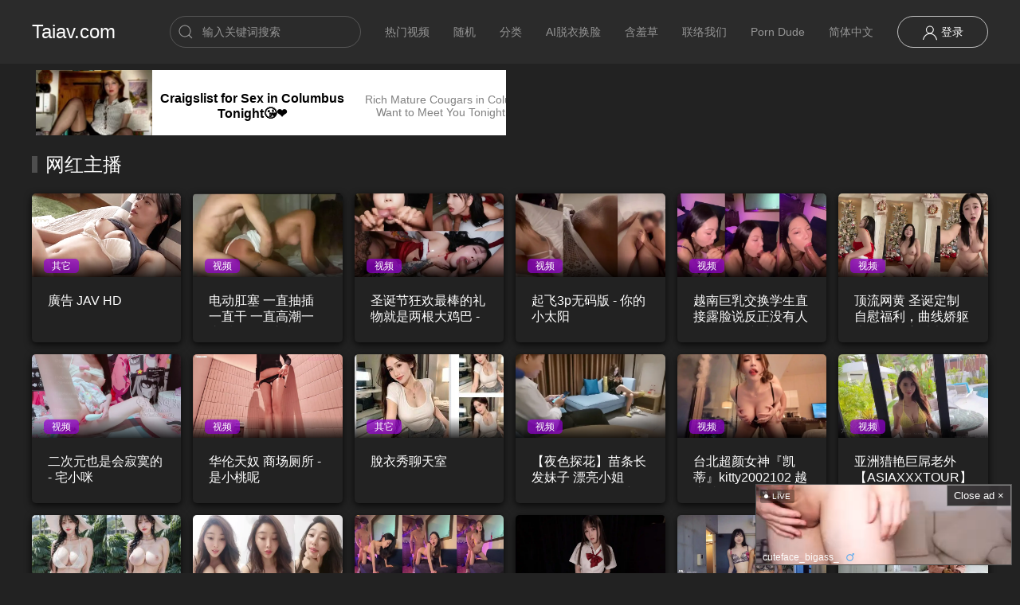

--- FILE ---
content_type: text/html; charset=utf-8
request_url: https://rapidtai.com/cn/category/%E7%BD%91%E7%BA%A2%E4%B8%BB%E6%92%AD
body_size: 13062
content:
<!DOCTYPE html><html lang="zh-Hans" style="background: rgb(34, 34, 34);"><head><meta charset="UTF-8"/><meta name="viewport" content="width=device-width, initial-scale=1.0"/><title>网红主播 大全,免费在线观看 - Taiav.com</title><link rel="canonical" href="https://taiav.com/cn/tag/网红主播"/><link rel="alternate" hreflang="zh-Hans" href="https://taiav.com/cn/tag/网红主播"/><link rel="alternate" hreflang="zh-Hant" href="https://taiav.com/tc/tag/网红主播"/><link rel="alternate" hreflang="en" href="https://taiav.com/en/tag/网红主播"/><link rel="alternate" hreflang="x-default" href="https://taiav.com/cn/tag/网红主播"/><link rel="stylesheet" href="/css/uikit.css" /><link rel="stylesheet" href="/css/projectx.css"/><script src="/js/uikit.js"></script><script src="/js/uikit-icons.min.js"></script></head><body class="uk-light"><nav uk-sticky="media: 960" class="uk-light uk-navbar-container uk-sticky uk-active uk-sticky-below uk-sticky-fixed tm-navbar-container"><div class="uk-container uk-container-expand"><nav uk-navbar="" class="uk-navbar"><div class="uk-navbar-left nav-overlay"><a href="/cn" class="uk-navbar-item uk-logo"><img uk-svg="" src="" hidden="true" class="uk-margin-small-right"/> Taiav.com</a></div><div class="uk-navbar-right nav-overlay"><div class="uk-navbar-item uk-visible@m"><form action="/cn/search" class="uk-search uk-search-default rounded"><span uk-search-icon=""></span><input type="search" name="q" placeholder="输入关键词搜索" class="uk-search-input"/></form></div><ul class="uk-navbar-nav uk-visible@m"><li><a href="/hots" target="_blank">热门视频</a></li><li><a href="/random" target="_blank">随机</a></li><li><a href="/discover" target="_blank">分类</a></li><li><a href="/acs/ai" target="_blank">AI脱衣换脸</a></li><li><a href="/acs/hanxiucao" target="_blank">含羞草</a></li><li><a href="/mail.html" target="_blank">联络我们</a></li><li><a href="https://theporndude.com/" target="_blank">Porn Dude</a></li><li><a href="#">简体中文</a><div uk-dropdown="" class="uk-navbar-dropdown uk-dropdown-background rounded"><ul class="uk-nav uk-dropdown-nav"><li><a href="#" data-value="en" class="select-language">English</a></li><li> <a href="#" data-value="cn" class="select-language">简体中文</a></li><li> <a href="#" data-value="tc" class="select-language">繁體中文</a></li></ul></div></li></ul><div class="uk-navbar-item uk-visible@m"><a href="/cn/login" class="uk-button uk-button-default tm-button-default uk-icon"><canvas uk-icon="icon: user; ratio: 1" class="uk-icon"></canvas> 登录</a></div><a uk-search-icon="" uk-toggle="target: .nav-overlay; animation: uk-animation-fade" href="#" class="uk-navbar-toggle uk-hidden@m"></a><a uk-navbar-toggle-icon="" href="#offcanvas" uk-toggle="" class="uk-navbar-toggle uk-icon uk-navbar-toggle-icon uk-hidden@m"></a></div><div hidden="" class="nav-overlay uk-navbar-left uk-flex-1"><div class="uk-navbar-item uk-width-expand"><form action="/search" class="uk-search uk-search-navbar uk-width-1-1"><input type="search" placeholder="输入关键词搜索" name="q" autofocus="" class="uk-search-input"/></form></div><a uk-close="" uk-toggle="target: .nav-overlay; animation: uk-animation-fade" href="#" class="uk-navbar-toggle"></a></div></nav></div></nav><div uk-sticky="" class="uk-background-projectx uk-hidden@m"><div tabindex="-1" uk-slider="finite: true" class="uk-position-relative uk-visible-toggle uk-light"><ul class="uk-slider-items uk-child-width-auto uk-child-width-1-6@s"><li class="uk-padding-small"><a href="/cn/login">登录</a></li><li class="uk-padding-small"><a href="/hots" target="_blank">热门视频</a></li><li class="uk-padding-small"><a href="/random" target="_blank">随机</a></li><li class="uk-padding-small"><a href="/discover" target="_blank">分类</a></li><li class="uk-padding-small"><a href="/acs/ai" target="_blank">AI脱衣换脸</a></li><li class="uk-padding-small"><a href="/acs/hanxiucao" target="_blank">含羞草</a></li><li class="uk-padding-small"><a href="/mail.html" target="_blank">联络我们</a></li><li class="uk-padding-small"><a href="https://theporndude.com/" target="_blank">Porn Dude</a></li></ul><a href="#" uk-slidenav-previous="" uk-slider-item="previous" class="uk-margin-remove-left uk-position-center-left uk-position-small"></a><a href="#" uk-slidenav-next="" uk-slider-item="next" class="uk-margin-remove-right uk-position-center-right uk-position-small"></a></div></div><div class="tai-wrapper-desktop"><div class="tai-row"><div class="tai-box"><script src="/acs/desktop/1/1.js"></script></div><div class="tai-box"><script src="/acs/desktop/2/2.js"></script></div></div><div class="tai-row"></div></div><div class="tai-wrapper-mobile"><div class="tai-box-mobile"><script type="text/javascript" data-cfasync="false" async src="https://poweredby.jads.co/js/jads.js"></script>
<ins id="1034187" data-width="300" data-height="112"></ins>
<script type="text/javascript" data-cfasync="false" async>(adsbyjuicy = window.adsbyjuicy || []).push({'adzone':1034187});</script></div><div class="tai-box-mobile"><script src="/acs/phone/2/2.js"></script></div><div class="tai-box-mobile"><script src="https://static.adxadserv.com/js/adb.js" type="text/javascript" data-adxad-place="6502b6a761d6e25ca7316bb1" async></script><div id="6502b6a761d6e25ca7316bb1" data-width="300" data-height="100" data-output="html"></div></div></div><div class="uk-container uk-margin-top videos-box"><h3 class="uk-heading-bullet">网红主播</h3><div uk-grid="masonry: pack" class="videos-lists uk-grid-small uk-margin-top uk-child-width-1-2 uk-child-width-1-2@s uk-child-width-1-4@m uk-child-width-1-6@l"><div data-has-link="https://enter.javhd.com/track/MjQxNjEuMi4yLjY1Ny4wLjAuMC4wLjA" data-date="no" class="movie-card"><div class="uk-card rounded uk-card-hover uk-card-secondary uk-card-small tm-border"><div class="uk-card-media-top"><a href="https://enter.javhd.com/track/MjQxNjEuMi4yLjY1Ny4wLjAuMC4wLjA" target="_blank"><div class="uk-cover-container image-container uk-flex uk-flex-middle uk-flex-center movie-poster"><canvas width="1920" height="1080"></canvas><img src="https://img.rapidtai.com/file/951.jpg" alt="廣告 JAV HD" uk-cover=""/><video id="moviePreview" muted="muted" loop="loop" class="hidden-video"></video><svg class="play-icon" width="22" height="22" viewBox="0 0 22 22" fill="none" xmlns="http://www.w3.org/2000/svg"><path fill-rule="evenodd" clip-rule="evenodd" d="M11 1C16.5228 1 21 5.47716 21 11C21 16.5228 16.5228 21 11 21C5.47716 21 1 16.5228 1 11C1 5.47716 5.47716 1 11 1Z" stroke-linecap="round" stroke-linejoin="round"></path><path fill-rule="evenodd" clip-rule="evenodd" d="M14.0501 11.4669C13.3211 12.2529 11.3371 13.5829 10.3221 14.0099C10.1601 14.0779 9.74711 14.2219 9.65811 14.2239C9.46911 14.2299 9.28711 14.1239 9.19911 13.9539C9.16511 13.8879 9.06511 13.4569 9.03311 13.2649C8.93811 12.6809 8.88911 11.7739 8.89011 10.8619C8.88911 9.90489 8.94211 8.95489 9.04811 8.37689C9.07611 8.22089 9.15811 7.86189 9.18211 7.80389C9.22711 7.69589 9.30911 7.61089 9.40811 7.55789C9.48411 7.51689 9.57111 7.49489 9.65811 7.49789C9.74711 7.49989 10.1091 7.62689 10.2331 7.67589C11.2111 8.05589 13.2801 9.43389 14.0401 10.2439C14.1081 10.3169 14.2951 10.5129 14.3261 10.5529C14.3971 10.6429 14.4321 10.7519 14.4321 10.8619C14.4321 10.9639 14.4011 11.0679 14.3371 11.1549C14.3041 11.1999 14.1131 11.3999 14.0501 11.4669Z" stroke-linecap="round" stroke-linejoin="round"></path></svg><div style="bottom:5px;" class="video-box-info info uk-flex uk-flex-between uk-flex-middle uk-position-z-index uk-position-bottom uk-padding-small uk-padding-remove-bottom"><div class="uk-tag uk-type rounded">其它</div></div></div></a></div><div class="uk-card-body"><a href="https://enter.javhd.com/track/MjQxNjEuMi4yLjY1Ny4wLjAuMC4wLjA" target="_blank" style="border-radius: 0;" class="uk-button uk-button-text uk-text-left"><h5 data-full-title="廣告 JAV HD" style="height: 2.6em; line-height: 1.3em; overflow: hidden;" class="uk-margin-remove uk-padding-remove movie-title">廣告 JAV HD</h5></a></div></div></div><div data-id='"697060a3be79efcde79d92c1"' data-date="no" class="movie-card"><div class="uk-card rounded uk-card-hover uk-card-secondary uk-card-small tm-border"><div class="uk-card-media-top"><a href="/cn/movie/697060a3be79efcde79d92c1"><div class="uk-cover-container image-container uk-flex uk-flex-middle uk-flex-center movie-poster"><canvas width="1920" height="1080"></canvas><img src="https://img.rapidtai.com/videos/202601/21/697060a3be79efcde79d92c1/poster2.webp" alt="电动肛塞 一直抽插一直干 一直高潮一直抖 - 你的小太阳" uk-cover=""/><video id="moviePreview" muted="muted" loop="loop" class="hidden-video"></video><svg class="play-icon" width="22" height="22" viewBox="0 0 22 22" fill="none" xmlns="http://www.w3.org/2000/svg"><path fill-rule="evenodd" clip-rule="evenodd" d="M11 1C16.5228 1 21 5.47716 21 11C21 16.5228 16.5228 21 11 21C5.47716 21 1 16.5228 1 11C1 5.47716 5.47716 1 11 1Z" stroke-linecap="round" stroke-linejoin="round"></path><path fill-rule="evenodd" clip-rule="evenodd" d="M14.0501 11.4669C13.3211 12.2529 11.3371 13.5829 10.3221 14.0099C10.1601 14.0779 9.74711 14.2219 9.65811 14.2239C9.46911 14.2299 9.28711 14.1239 9.19911 13.9539C9.16511 13.8879 9.06511 13.4569 9.03311 13.2649C8.93811 12.6809 8.88911 11.7739 8.89011 10.8619C8.88911 9.90489 8.94211 8.95489 9.04811 8.37689C9.07611 8.22089 9.15811 7.86189 9.18211 7.80389C9.22711 7.69589 9.30911 7.61089 9.40811 7.55789C9.48411 7.51689 9.57111 7.49489 9.65811 7.49789C9.74711 7.49989 10.1091 7.62689 10.2331 7.67589C11.2111 8.05589 13.2801 9.43389 14.0401 10.2439C14.1081 10.3169 14.2951 10.5129 14.3261 10.5529C14.3971 10.6429 14.4321 10.7519 14.4321 10.8619C14.4321 10.9639 14.4011 11.0679 14.3371 11.1549C14.3041 11.1999 14.1131 11.3999 14.0501 11.4669Z" stroke-linecap="round" stroke-linejoin="round"></path></svg><div style="bottom:5px;" class="video-box-info info uk-flex uk-flex-between uk-flex-middle uk-position-z-index uk-position-bottom uk-padding-small uk-padding-remove-bottom"><div class="uk-tag uk-type rounded">视频</div></div></div></a></div><div class="uk-card-body"><a href="/cn/movie/697060a3be79efcde79d92c1" style="border-radius: 0;" class="uk-button uk-button-text uk-text-left"><h5 data-full-title="电动肛塞 一直抽插一直干 一直高潮一直抖 - 你的小太阳" style="height: 2.6em; line-height: 1.3em; overflow: hidden;" class="uk-margin-remove uk-padding-remove movie-title">电动肛塞 一直抽插一直干 一直高潮一直抖 - 你的小太阳</h5></a></div></div></div><div data-id='"69706af24f98bccd6371559a"' data-date="no" class="movie-card"><div class="uk-card rounded uk-card-hover uk-card-secondary uk-card-small tm-border"><div class="uk-card-media-top"><a href="/cn/movie/69706af24f98bccd6371559a"><div class="uk-cover-container image-container uk-flex uk-flex-middle uk-flex-center movie-poster"><canvas width="1920" height="1080"></canvas><img src="https://img.rapidtai.com/videos/202601/21/69706af24f98bccd6371559a/poster2.webp" alt="圣诞节狂欢最棒的礼物就是两根大鸡巴 - 香月怜" uk-cover=""/><video id="moviePreview" muted="muted" loop="loop" class="hidden-video"></video><svg class="play-icon" width="22" height="22" viewBox="0 0 22 22" fill="none" xmlns="http://www.w3.org/2000/svg"><path fill-rule="evenodd" clip-rule="evenodd" d="M11 1C16.5228 1 21 5.47716 21 11C21 16.5228 16.5228 21 11 21C5.47716 21 1 16.5228 1 11C1 5.47716 5.47716 1 11 1Z" stroke-linecap="round" stroke-linejoin="round"></path><path fill-rule="evenodd" clip-rule="evenodd" d="M14.0501 11.4669C13.3211 12.2529 11.3371 13.5829 10.3221 14.0099C10.1601 14.0779 9.74711 14.2219 9.65811 14.2239C9.46911 14.2299 9.28711 14.1239 9.19911 13.9539C9.16511 13.8879 9.06511 13.4569 9.03311 13.2649C8.93811 12.6809 8.88911 11.7739 8.89011 10.8619C8.88911 9.90489 8.94211 8.95489 9.04811 8.37689C9.07611 8.22089 9.15811 7.86189 9.18211 7.80389C9.22711 7.69589 9.30911 7.61089 9.40811 7.55789C9.48411 7.51689 9.57111 7.49489 9.65811 7.49789C9.74711 7.49989 10.1091 7.62689 10.2331 7.67589C11.2111 8.05589 13.2801 9.43389 14.0401 10.2439C14.1081 10.3169 14.2951 10.5129 14.3261 10.5529C14.3971 10.6429 14.4321 10.7519 14.4321 10.8619C14.4321 10.9639 14.4011 11.0679 14.3371 11.1549C14.3041 11.1999 14.1131 11.3999 14.0501 11.4669Z" stroke-linecap="round" stroke-linejoin="round"></path></svg><div style="bottom:5px;" class="video-box-info info uk-flex uk-flex-between uk-flex-middle uk-position-z-index uk-position-bottom uk-padding-small uk-padding-remove-bottom"><div class="uk-tag uk-type rounded">视频</div></div></div></a></div><div class="uk-card-body"><a href="/cn/movie/69706af24f98bccd6371559a" style="border-radius: 0;" class="uk-button uk-button-text uk-text-left"><h5 data-full-title="圣诞节狂欢最棒的礼物就是两根大鸡巴 - 香月怜" style="height: 2.6em; line-height: 1.3em; overflow: hidden;" class="uk-margin-remove uk-padding-remove movie-title">圣诞节狂欢最棒的礼物就是两根大鸡巴 - 香月怜</h5></a></div></div></div><div data-id='"696f1a934c5711bcda53cf54"' data-date="no" class="movie-card"><div class="uk-card rounded uk-card-hover uk-card-secondary uk-card-small tm-border"><div class="uk-card-media-top"><a href="/cn/movie/696f1a934c5711bcda53cf54"><div class="uk-cover-container image-container uk-flex uk-flex-middle uk-flex-center movie-poster"><canvas width="1920" height="1080"></canvas><img src="https://img.rapidtai.com/videos/202601/20/696f1a934c5711bcda53cf54/poster2.webp" alt="起飞3p无码版 - 你的小太阳" uk-cover=""/><video id="moviePreview" muted="muted" loop="loop" class="hidden-video"></video><svg class="play-icon" width="22" height="22" viewBox="0 0 22 22" fill="none" xmlns="http://www.w3.org/2000/svg"><path fill-rule="evenodd" clip-rule="evenodd" d="M11 1C16.5228 1 21 5.47716 21 11C21 16.5228 16.5228 21 11 21C5.47716 21 1 16.5228 1 11C1 5.47716 5.47716 1 11 1Z" stroke-linecap="round" stroke-linejoin="round"></path><path fill-rule="evenodd" clip-rule="evenodd" d="M14.0501 11.4669C13.3211 12.2529 11.3371 13.5829 10.3221 14.0099C10.1601 14.0779 9.74711 14.2219 9.65811 14.2239C9.46911 14.2299 9.28711 14.1239 9.19911 13.9539C9.16511 13.8879 9.06511 13.4569 9.03311 13.2649C8.93811 12.6809 8.88911 11.7739 8.89011 10.8619C8.88911 9.90489 8.94211 8.95489 9.04811 8.37689C9.07611 8.22089 9.15811 7.86189 9.18211 7.80389C9.22711 7.69589 9.30911 7.61089 9.40811 7.55789C9.48411 7.51689 9.57111 7.49489 9.65811 7.49789C9.74711 7.49989 10.1091 7.62689 10.2331 7.67589C11.2111 8.05589 13.2801 9.43389 14.0401 10.2439C14.1081 10.3169 14.2951 10.5129 14.3261 10.5529C14.3971 10.6429 14.4321 10.7519 14.4321 10.8619C14.4321 10.9639 14.4011 11.0679 14.3371 11.1549C14.3041 11.1999 14.1131 11.3999 14.0501 11.4669Z" stroke-linecap="round" stroke-linejoin="round"></path></svg><div style="bottom:5px;" class="video-box-info info uk-flex uk-flex-between uk-flex-middle uk-position-z-index uk-position-bottom uk-padding-small uk-padding-remove-bottom"><div class="uk-tag uk-type rounded">视频</div></div></div></a></div><div class="uk-card-body"><a href="/cn/movie/696f1a934c5711bcda53cf54" style="border-radius: 0;" class="uk-button uk-button-text uk-text-left"><h5 data-full-title="起飞3p无码版 - 你的小太阳" style="height: 2.6em; line-height: 1.3em; overflow: hidden;" class="uk-margin-remove uk-padding-remove movie-title">起飞3p无码版 - 你的小太阳</h5></a></div></div></div><div data-id='"696f1af64c5711bcda53fdcb"' data-date="no" class="movie-card"><div class="uk-card rounded uk-card-hover uk-card-secondary uk-card-small tm-border"><div class="uk-card-media-top"><a href="/cn/movie/696f1af64c5711bcda53fdcb"><div class="uk-cover-container image-container uk-flex uk-flex-middle uk-flex-center movie-poster"><canvas width="1920" height="1080"></canvas><img src="https://img.rapidtai.com/videos/202601/20/696f1af64c5711bcda53fdcb/poster2.webp" alt="越南巨乳交换学生直接露脸说反正没有人认识她没关系 - 汉生Hanson" uk-cover=""/><video id="moviePreview" muted="muted" loop="loop" class="hidden-video"></video><svg class="play-icon" width="22" height="22" viewBox="0 0 22 22" fill="none" xmlns="http://www.w3.org/2000/svg"><path fill-rule="evenodd" clip-rule="evenodd" d="M11 1C16.5228 1 21 5.47716 21 11C21 16.5228 16.5228 21 11 21C5.47716 21 1 16.5228 1 11C1 5.47716 5.47716 1 11 1Z" stroke-linecap="round" stroke-linejoin="round"></path><path fill-rule="evenodd" clip-rule="evenodd" d="M14.0501 11.4669C13.3211 12.2529 11.3371 13.5829 10.3221 14.0099C10.1601 14.0779 9.74711 14.2219 9.65811 14.2239C9.46911 14.2299 9.28711 14.1239 9.19911 13.9539C9.16511 13.8879 9.06511 13.4569 9.03311 13.2649C8.93811 12.6809 8.88911 11.7739 8.89011 10.8619C8.88911 9.90489 8.94211 8.95489 9.04811 8.37689C9.07611 8.22089 9.15811 7.86189 9.18211 7.80389C9.22711 7.69589 9.30911 7.61089 9.40811 7.55789C9.48411 7.51689 9.57111 7.49489 9.65811 7.49789C9.74711 7.49989 10.1091 7.62689 10.2331 7.67589C11.2111 8.05589 13.2801 9.43389 14.0401 10.2439C14.1081 10.3169 14.2951 10.5129 14.3261 10.5529C14.3971 10.6429 14.4321 10.7519 14.4321 10.8619C14.4321 10.9639 14.4011 11.0679 14.3371 11.1549C14.3041 11.1999 14.1131 11.3999 14.0501 11.4669Z" stroke-linecap="round" stroke-linejoin="round"></path></svg><div style="bottom:5px;" class="video-box-info info uk-flex uk-flex-between uk-flex-middle uk-position-z-index uk-position-bottom uk-padding-small uk-padding-remove-bottom"><div class="uk-tag uk-type rounded">视频</div></div></div></a></div><div class="uk-card-body"><a href="/cn/movie/696f1af64c5711bcda53fdcb" style="border-radius: 0;" class="uk-button uk-button-text uk-text-left"><h5 data-full-title="越南巨乳交换学生直接露脸说反正没有人认识她没关系 - 汉生Hanson" style="height: 2.6em; line-height: 1.3em; overflow: hidden;" class="uk-margin-remove uk-padding-remove movie-title">越南巨乳交换学生直接露脸说反正没有人认识她没关系 - 汉生Hanson</h5></a></div></div></div><div data-id='"696f29080ee818bd120c56fe"' data-date="no" class="movie-card"><div class="uk-card rounded uk-card-hover uk-card-secondary uk-card-small tm-border"><div class="uk-card-media-top"><a href="/cn/movie/696f29080ee818bd120c56fe"><div class="uk-cover-container image-container uk-flex uk-flex-middle uk-flex-center movie-poster"><canvas width="1920" height="1080"></canvas><img src="https://img.rapidtai.com/videos/202601/20/696f29080ee818bd120c56fe/poster2.webp" alt="顶流网黄 圣诞定制自慰福利，曲线娇躯坐屌狂操浪叫声勾魂夺魄 - 玲奈lena" uk-cover=""/><video id="moviePreview" muted="muted" loop="loop" class="hidden-video"></video><svg class="play-icon" width="22" height="22" viewBox="0 0 22 22" fill="none" xmlns="http://www.w3.org/2000/svg"><path fill-rule="evenodd" clip-rule="evenodd" d="M11 1C16.5228 1 21 5.47716 21 11C21 16.5228 16.5228 21 11 21C5.47716 21 1 16.5228 1 11C1 5.47716 5.47716 1 11 1Z" stroke-linecap="round" stroke-linejoin="round"></path><path fill-rule="evenodd" clip-rule="evenodd" d="M14.0501 11.4669C13.3211 12.2529 11.3371 13.5829 10.3221 14.0099C10.1601 14.0779 9.74711 14.2219 9.65811 14.2239C9.46911 14.2299 9.28711 14.1239 9.19911 13.9539C9.16511 13.8879 9.06511 13.4569 9.03311 13.2649C8.93811 12.6809 8.88911 11.7739 8.89011 10.8619C8.88911 9.90489 8.94211 8.95489 9.04811 8.37689C9.07611 8.22089 9.15811 7.86189 9.18211 7.80389C9.22711 7.69589 9.30911 7.61089 9.40811 7.55789C9.48411 7.51689 9.57111 7.49489 9.65811 7.49789C9.74711 7.49989 10.1091 7.62689 10.2331 7.67589C11.2111 8.05589 13.2801 9.43389 14.0401 10.2439C14.1081 10.3169 14.2951 10.5129 14.3261 10.5529C14.3971 10.6429 14.4321 10.7519 14.4321 10.8619C14.4321 10.9639 14.4011 11.0679 14.3371 11.1549C14.3041 11.1999 14.1131 11.3999 14.0501 11.4669Z" stroke-linecap="round" stroke-linejoin="round"></path></svg><div style="bottom:5px;" class="video-box-info info uk-flex uk-flex-between uk-flex-middle uk-position-z-index uk-position-bottom uk-padding-small uk-padding-remove-bottom"><div class="uk-tag uk-type rounded">视频</div></div></div></a></div><div class="uk-card-body"><a href="/cn/movie/696f29080ee818bd120c56fe" style="border-radius: 0;" class="uk-button uk-button-text uk-text-left"><h5 data-full-title="顶流网黄 圣诞定制自慰福利，曲线娇躯坐屌狂操浪叫声勾魂夺魄 - 玲奈lena" style="height: 2.6em; line-height: 1.3em; overflow: hidden;" class="uk-margin-remove uk-padding-remove movie-title">顶流网黄 圣诞定制自慰福利，曲线娇躯坐屌狂操浪叫声勾魂夺魄 - 玲奈lena</h5></a></div></div></div><div data-id='"69706af24f98bccd63715598"' data-date="no" class="movie-card"><div class="uk-card rounded uk-card-hover uk-card-secondary uk-card-small tm-border"><div class="uk-card-media-top"><a href="/cn/movie/69706af24f98bccd63715598"><div class="uk-cover-container image-container uk-flex uk-flex-middle uk-flex-center movie-poster"><canvas width="1920" height="1080"></canvas><img src="https://img.rapidtai.com/videos/202601/21/69706af24f98bccd63715598/poster2.webp" alt="二次元也是会寂寞的 - 宅小咪" uk-cover=""/><video id="moviePreview" muted="muted" loop="loop" class="hidden-video"></video><svg class="play-icon" width="22" height="22" viewBox="0 0 22 22" fill="none" xmlns="http://www.w3.org/2000/svg"><path fill-rule="evenodd" clip-rule="evenodd" d="M11 1C16.5228 1 21 5.47716 21 11C21 16.5228 16.5228 21 11 21C5.47716 21 1 16.5228 1 11C1 5.47716 5.47716 1 11 1Z" stroke-linecap="round" stroke-linejoin="round"></path><path fill-rule="evenodd" clip-rule="evenodd" d="M14.0501 11.4669C13.3211 12.2529 11.3371 13.5829 10.3221 14.0099C10.1601 14.0779 9.74711 14.2219 9.65811 14.2239C9.46911 14.2299 9.28711 14.1239 9.19911 13.9539C9.16511 13.8879 9.06511 13.4569 9.03311 13.2649C8.93811 12.6809 8.88911 11.7739 8.89011 10.8619C8.88911 9.90489 8.94211 8.95489 9.04811 8.37689C9.07611 8.22089 9.15811 7.86189 9.18211 7.80389C9.22711 7.69589 9.30911 7.61089 9.40811 7.55789C9.48411 7.51689 9.57111 7.49489 9.65811 7.49789C9.74711 7.49989 10.1091 7.62689 10.2331 7.67589C11.2111 8.05589 13.2801 9.43389 14.0401 10.2439C14.1081 10.3169 14.2951 10.5129 14.3261 10.5529C14.3971 10.6429 14.4321 10.7519 14.4321 10.8619C14.4321 10.9639 14.4011 11.0679 14.3371 11.1549C14.3041 11.1999 14.1131 11.3999 14.0501 11.4669Z" stroke-linecap="round" stroke-linejoin="round"></path></svg><div style="bottom:5px;" class="video-box-info info uk-flex uk-flex-between uk-flex-middle uk-position-z-index uk-position-bottom uk-padding-small uk-padding-remove-bottom"><div class="uk-tag uk-type rounded">视频</div></div></div></a></div><div class="uk-card-body"><a href="/cn/movie/69706af24f98bccd63715598" style="border-radius: 0;" class="uk-button uk-button-text uk-text-left"><h5 data-full-title="二次元也是会寂寞的 - 宅小咪" style="height: 2.6em; line-height: 1.3em; overflow: hidden;" class="uk-margin-remove uk-padding-remove movie-title">二次元也是会寂寞的 - 宅小咪</h5></a></div></div></div><div data-id='"696f29080ee818bd120c56bb"' data-date="no" class="movie-card"><div class="uk-card rounded uk-card-hover uk-card-secondary uk-card-small tm-border"><div class="uk-card-media-top"><a href="/cn/movie/696f29080ee818bd120c56bb"><div class="uk-cover-container image-container uk-flex uk-flex-middle uk-flex-center movie-poster"><canvas width="1920" height="1080"></canvas><img src="https://img.rapidtai.com/videos/202601/20/696f29080ee818bd120c56bb/poster2.webp" alt="华伦天奴 商场厕所 - 是小桃呢" uk-cover=""/><video id="moviePreview" muted="muted" loop="loop" class="hidden-video"></video><svg class="play-icon" width="22" height="22" viewBox="0 0 22 22" fill="none" xmlns="http://www.w3.org/2000/svg"><path fill-rule="evenodd" clip-rule="evenodd" d="M11 1C16.5228 1 21 5.47716 21 11C21 16.5228 16.5228 21 11 21C5.47716 21 1 16.5228 1 11C1 5.47716 5.47716 1 11 1Z" stroke-linecap="round" stroke-linejoin="round"></path><path fill-rule="evenodd" clip-rule="evenodd" d="M14.0501 11.4669C13.3211 12.2529 11.3371 13.5829 10.3221 14.0099C10.1601 14.0779 9.74711 14.2219 9.65811 14.2239C9.46911 14.2299 9.28711 14.1239 9.19911 13.9539C9.16511 13.8879 9.06511 13.4569 9.03311 13.2649C8.93811 12.6809 8.88911 11.7739 8.89011 10.8619C8.88911 9.90489 8.94211 8.95489 9.04811 8.37689C9.07611 8.22089 9.15811 7.86189 9.18211 7.80389C9.22711 7.69589 9.30911 7.61089 9.40811 7.55789C9.48411 7.51689 9.57111 7.49489 9.65811 7.49789C9.74711 7.49989 10.1091 7.62689 10.2331 7.67589C11.2111 8.05589 13.2801 9.43389 14.0401 10.2439C14.1081 10.3169 14.2951 10.5129 14.3261 10.5529C14.3971 10.6429 14.4321 10.7519 14.4321 10.8619C14.4321 10.9639 14.4011 11.0679 14.3371 11.1549C14.3041 11.1999 14.1131 11.3999 14.0501 11.4669Z" stroke-linecap="round" stroke-linejoin="round"></path></svg><div style="bottom:5px;" class="video-box-info info uk-flex uk-flex-between uk-flex-middle uk-position-z-index uk-position-bottom uk-padding-small uk-padding-remove-bottom"><div class="uk-tag uk-type rounded">视频</div></div></div></a></div><div class="uk-card-body"><a href="/cn/movie/696f29080ee818bd120c56bb" style="border-radius: 0;" class="uk-button uk-button-text uk-text-left"><h5 data-full-title="华伦天奴 商场厕所 - 是小桃呢" style="height: 2.6em; line-height: 1.3em; overflow: hidden;" class="uk-margin-remove uk-padding-remove movie-title">华伦天奴 商场厕所 - 是小桃呢</h5></a></div></div></div><div data-has-link="https://go.mavrtracktor.com/easy?campaignId=e13441b4398c68ac33f4a311bf18b164d07f2181df440709011f2164f5561c4e&amp;userId=56cb511c7cb67d22cc6f7fdf3c2b51be3f1bab0c1c68cb8a01d0e9d8d01aed72" data-date="no" class="movie-card"><div class="uk-card rounded uk-card-hover uk-card-secondary uk-card-small tm-border"><div class="uk-card-media-top"><a href="https://go.mavrtracktor.com/easy?campaignId=e13441b4398c68ac33f4a311bf18b164d07f2181df440709011f2164f5561c4e&amp;userId=56cb511c7cb67d22cc6f7fdf3c2b51be3f1bab0c1c68cb8a01d0e9d8d01aed72" target="_blank"><div class="uk-cover-container image-container uk-flex uk-flex-middle uk-flex-center movie-poster"><canvas width="1920" height="1080"></canvas><img src="https://img.rapidtai.com/file/215022297.jpg" alt="脫衣秀聊天室" uk-cover=""/><video id="moviePreview" muted="muted" loop="loop" class="hidden-video"></video><svg class="play-icon" width="22" height="22" viewBox="0 0 22 22" fill="none" xmlns="http://www.w3.org/2000/svg"><path fill-rule="evenodd" clip-rule="evenodd" d="M11 1C16.5228 1 21 5.47716 21 11C21 16.5228 16.5228 21 11 21C5.47716 21 1 16.5228 1 11C1 5.47716 5.47716 1 11 1Z" stroke-linecap="round" stroke-linejoin="round"></path><path fill-rule="evenodd" clip-rule="evenodd" d="M14.0501 11.4669C13.3211 12.2529 11.3371 13.5829 10.3221 14.0099C10.1601 14.0779 9.74711 14.2219 9.65811 14.2239C9.46911 14.2299 9.28711 14.1239 9.19911 13.9539C9.16511 13.8879 9.06511 13.4569 9.03311 13.2649C8.93811 12.6809 8.88911 11.7739 8.89011 10.8619C8.88911 9.90489 8.94211 8.95489 9.04811 8.37689C9.07611 8.22089 9.15811 7.86189 9.18211 7.80389C9.22711 7.69589 9.30911 7.61089 9.40811 7.55789C9.48411 7.51689 9.57111 7.49489 9.65811 7.49789C9.74711 7.49989 10.1091 7.62689 10.2331 7.67589C11.2111 8.05589 13.2801 9.43389 14.0401 10.2439C14.1081 10.3169 14.2951 10.5129 14.3261 10.5529C14.3971 10.6429 14.4321 10.7519 14.4321 10.8619C14.4321 10.9639 14.4011 11.0679 14.3371 11.1549C14.3041 11.1999 14.1131 11.3999 14.0501 11.4669Z" stroke-linecap="round" stroke-linejoin="round"></path></svg><div style="bottom:5px;" class="video-box-info info uk-flex uk-flex-between uk-flex-middle uk-position-z-index uk-position-bottom uk-padding-small uk-padding-remove-bottom"><div class="uk-tag uk-type rounded">其它</div></div></div></a></div><div class="uk-card-body"><a href="https://go.mavrtracktor.com/easy?campaignId=e13441b4398c68ac33f4a311bf18b164d07f2181df440709011f2164f5561c4e&amp;userId=56cb511c7cb67d22cc6f7fdf3c2b51be3f1bab0c1c68cb8a01d0e9d8d01aed72" target="_blank" style="border-radius: 0;" class="uk-button uk-button-text uk-text-left"><h5 data-full-title="脫衣秀聊天室" style="height: 2.6em; line-height: 1.3em; overflow: hidden;" class="uk-margin-remove uk-padding-remove movie-title">脫衣秀聊天室</h5></a></div></div></div><div data-id='"69706af24f98bccd63715597"' data-date="no" class="movie-card"><div class="uk-card rounded uk-card-hover uk-card-secondary uk-card-small tm-border"><div class="uk-card-media-top"><a href="/cn/movie/69706af24f98bccd63715597"><div class="uk-cover-container image-container uk-flex uk-flex-middle uk-flex-center movie-poster"><canvas width="1920" height="1080"></canvas><img src="https://img.rapidtai.com/videos/202601/21/69706af24f98bccd63715597/poster2.webp" alt="【夜色探花】苗条长发妹子 漂亮小姐姐，身材极品，沙发上抠逼爆操" uk-cover=""/><video id="moviePreview" muted="muted" loop="loop" class="hidden-video"></video><svg class="play-icon" width="22" height="22" viewBox="0 0 22 22" fill="none" xmlns="http://www.w3.org/2000/svg"><path fill-rule="evenodd" clip-rule="evenodd" d="M11 1C16.5228 1 21 5.47716 21 11C21 16.5228 16.5228 21 11 21C5.47716 21 1 16.5228 1 11C1 5.47716 5.47716 1 11 1Z" stroke-linecap="round" stroke-linejoin="round"></path><path fill-rule="evenodd" clip-rule="evenodd" d="M14.0501 11.4669C13.3211 12.2529 11.3371 13.5829 10.3221 14.0099C10.1601 14.0779 9.74711 14.2219 9.65811 14.2239C9.46911 14.2299 9.28711 14.1239 9.19911 13.9539C9.16511 13.8879 9.06511 13.4569 9.03311 13.2649C8.93811 12.6809 8.88911 11.7739 8.89011 10.8619C8.88911 9.90489 8.94211 8.95489 9.04811 8.37689C9.07611 8.22089 9.15811 7.86189 9.18211 7.80389C9.22711 7.69589 9.30911 7.61089 9.40811 7.55789C9.48411 7.51689 9.57111 7.49489 9.65811 7.49789C9.74711 7.49989 10.1091 7.62689 10.2331 7.67589C11.2111 8.05589 13.2801 9.43389 14.0401 10.2439C14.1081 10.3169 14.2951 10.5129 14.3261 10.5529C14.3971 10.6429 14.4321 10.7519 14.4321 10.8619C14.4321 10.9639 14.4011 11.0679 14.3371 11.1549C14.3041 11.1999 14.1131 11.3999 14.0501 11.4669Z" stroke-linecap="round" stroke-linejoin="round"></path></svg><div style="bottom:5px;" class="video-box-info info uk-flex uk-flex-between uk-flex-middle uk-position-z-index uk-position-bottom uk-padding-small uk-padding-remove-bottom"><div class="uk-tag uk-type rounded">视频</div></div></div></a></div><div class="uk-card-body"><a href="/cn/movie/69706af24f98bccd63715597" style="border-radius: 0;" class="uk-button uk-button-text uk-text-left"><h5 data-full-title="【夜色探花】苗条长发妹子 漂亮小姐姐，身材极品，沙发上抠逼爆操" style="height: 2.6em; line-height: 1.3em; overflow: hidden;" class="uk-margin-remove uk-padding-remove movie-title">【夜色探花】苗条长发妹子 漂亮小姐姐，身材极品，沙发上抠逼爆操</h5></a></div></div></div><div data-id='"696f29080ee818bd120c56bc"' data-date="no" class="movie-card"><div class="uk-card rounded uk-card-hover uk-card-secondary uk-card-small tm-border"><div class="uk-card-media-top"><a href="/cn/movie/696f29080ee818bd120c56bc"><div class="uk-cover-container image-container uk-flex uk-flex-middle uk-flex-center movie-poster"><canvas width="1920" height="1080"></canvas><img src="https://img.rapidtai.com/videos/202601/20/696f29080ee818bd120c56bc/poster2.webp" alt="台北超颜女神『凯蒂』kitty2002102 越来越冷了用热感的润滑液帮你摩擦生热保暖肉棒" uk-cover=""/><video id="moviePreview" muted="muted" loop="loop" class="hidden-video"></video><svg class="play-icon" width="22" height="22" viewBox="0 0 22 22" fill="none" xmlns="http://www.w3.org/2000/svg"><path fill-rule="evenodd" clip-rule="evenodd" d="M11 1C16.5228 1 21 5.47716 21 11C21 16.5228 16.5228 21 11 21C5.47716 21 1 16.5228 1 11C1 5.47716 5.47716 1 11 1Z" stroke-linecap="round" stroke-linejoin="round"></path><path fill-rule="evenodd" clip-rule="evenodd" d="M14.0501 11.4669C13.3211 12.2529 11.3371 13.5829 10.3221 14.0099C10.1601 14.0779 9.74711 14.2219 9.65811 14.2239C9.46911 14.2299 9.28711 14.1239 9.19911 13.9539C9.16511 13.8879 9.06511 13.4569 9.03311 13.2649C8.93811 12.6809 8.88911 11.7739 8.89011 10.8619C8.88911 9.90489 8.94211 8.95489 9.04811 8.37689C9.07611 8.22089 9.15811 7.86189 9.18211 7.80389C9.22711 7.69589 9.30911 7.61089 9.40811 7.55789C9.48411 7.51689 9.57111 7.49489 9.65811 7.49789C9.74711 7.49989 10.1091 7.62689 10.2331 7.67589C11.2111 8.05589 13.2801 9.43389 14.0401 10.2439C14.1081 10.3169 14.2951 10.5129 14.3261 10.5529C14.3971 10.6429 14.4321 10.7519 14.4321 10.8619C14.4321 10.9639 14.4011 11.0679 14.3371 11.1549C14.3041 11.1999 14.1131 11.3999 14.0501 11.4669Z" stroke-linecap="round" stroke-linejoin="round"></path></svg><div style="bottom:5px;" class="video-box-info info uk-flex uk-flex-between uk-flex-middle uk-position-z-index uk-position-bottom uk-padding-small uk-padding-remove-bottom"><div class="uk-tag uk-type rounded">视频</div></div></div></a></div><div class="uk-card-body"><a href="/cn/movie/696f29080ee818bd120c56bc" style="border-radius: 0;" class="uk-button uk-button-text uk-text-left"><h5 data-full-title="台北超颜女神『凯蒂』kitty2002102 越来越冷了用热感的润滑液帮你摩擦生热保暖肉棒" style="height: 2.6em; line-height: 1.3em; overflow: hidden;" class="uk-margin-remove uk-padding-remove movie-title">台北超颜女神『凯蒂』kitty2002102 越来越冷了用热感的润滑液帮你摩擦生热保暖肉棒</h5></a></div></div></div><div data-id='"696f29080ee818bd120c56b6"' data-date="no" class="movie-card"><div class="uk-card rounded uk-card-hover uk-card-secondary uk-card-small tm-border"><div class="uk-card-media-top"><a href="/cn/movie/696f29080ee818bd120c56b6"><div class="uk-cover-container image-container uk-flex uk-flex-middle uk-flex-center movie-poster"><canvas width="1920" height="1080"></canvas><img src="https://img.rapidtai.com/videos/202601/20/696f29080ee818bd120c56b6/poster2.webp" alt="亚洲猎艳巨屌老外【ASIAXXXTOUR】和TammyTay的约会 - Tammy Tay" uk-cover=""/><video id="moviePreview" muted="muted" loop="loop" class="hidden-video"></video><svg class="play-icon" width="22" height="22" viewBox="0 0 22 22" fill="none" xmlns="http://www.w3.org/2000/svg"><path fill-rule="evenodd" clip-rule="evenodd" d="M11 1C16.5228 1 21 5.47716 21 11C21 16.5228 16.5228 21 11 21C5.47716 21 1 16.5228 1 11C1 5.47716 5.47716 1 11 1Z" stroke-linecap="round" stroke-linejoin="round"></path><path fill-rule="evenodd" clip-rule="evenodd" d="M14.0501 11.4669C13.3211 12.2529 11.3371 13.5829 10.3221 14.0099C10.1601 14.0779 9.74711 14.2219 9.65811 14.2239C9.46911 14.2299 9.28711 14.1239 9.19911 13.9539C9.16511 13.8879 9.06511 13.4569 9.03311 13.2649C8.93811 12.6809 8.88911 11.7739 8.89011 10.8619C8.88911 9.90489 8.94211 8.95489 9.04811 8.37689C9.07611 8.22089 9.15811 7.86189 9.18211 7.80389C9.22711 7.69589 9.30911 7.61089 9.40811 7.55789C9.48411 7.51689 9.57111 7.49489 9.65811 7.49789C9.74711 7.49989 10.1091 7.62689 10.2331 7.67589C11.2111 8.05589 13.2801 9.43389 14.0401 10.2439C14.1081 10.3169 14.2951 10.5129 14.3261 10.5529C14.3971 10.6429 14.4321 10.7519 14.4321 10.8619C14.4321 10.9639 14.4011 11.0679 14.3371 11.1549C14.3041 11.1999 14.1131 11.3999 14.0501 11.4669Z" stroke-linecap="round" stroke-linejoin="round"></path></svg><div style="bottom:5px;" class="video-box-info info uk-flex uk-flex-between uk-flex-middle uk-position-z-index uk-position-bottom uk-padding-small uk-padding-remove-bottom"><div class="uk-tag uk-type rounded">视频</div></div></div></a></div><div class="uk-card-body"><a href="/cn/movie/696f29080ee818bd120c56b6" style="border-radius: 0;" class="uk-button uk-button-text uk-text-left"><h5 data-full-title="亚洲猎艳巨屌老外【ASIAXXXTOUR】和TammyTay的约会 - Tammy Tay" style="height: 2.6em; line-height: 1.3em; overflow: hidden;" class="uk-margin-remove uk-padding-remove movie-title">亚洲猎艳巨屌老外【ASIAXXXTOUR】和TammyTay的约会 - Tammy Tay</h5></a></div></div></div><div data-has-link="https://aeoc1955.asho6405.cc:18988/#/?groupId=1808" data-date="no" class="movie-card"><div class="uk-card rounded uk-card-hover uk-card-secondary uk-card-small tm-border"><div class="uk-card-media-top"><a href="https://aeoc1955.asho6405.cc:18988/#/?groupId=1808" target="_blank"><div class="uk-cover-container image-container uk-flex uk-flex-middle uk-flex-center movie-poster"><canvas width="1920" height="1080"></canvas><img src="https://img.rapidtai.com/file/28150552540.jpg" alt="廣告 AI脱衣换脸" uk-cover=""/><video id="moviePreview" muted="muted" loop="loop" class="hidden-video"></video><svg class="play-icon" width="22" height="22" viewBox="0 0 22 22" fill="none" xmlns="http://www.w3.org/2000/svg"><path fill-rule="evenodd" clip-rule="evenodd" d="M11 1C16.5228 1 21 5.47716 21 11C21 16.5228 16.5228 21 11 21C5.47716 21 1 16.5228 1 11C1 5.47716 5.47716 1 11 1Z" stroke-linecap="round" stroke-linejoin="round"></path><path fill-rule="evenodd" clip-rule="evenodd" d="M14.0501 11.4669C13.3211 12.2529 11.3371 13.5829 10.3221 14.0099C10.1601 14.0779 9.74711 14.2219 9.65811 14.2239C9.46911 14.2299 9.28711 14.1239 9.19911 13.9539C9.16511 13.8879 9.06511 13.4569 9.03311 13.2649C8.93811 12.6809 8.88911 11.7739 8.89011 10.8619C8.88911 9.90489 8.94211 8.95489 9.04811 8.37689C9.07611 8.22089 9.15811 7.86189 9.18211 7.80389C9.22711 7.69589 9.30911 7.61089 9.40811 7.55789C9.48411 7.51689 9.57111 7.49489 9.65811 7.49789C9.74711 7.49989 10.1091 7.62689 10.2331 7.67589C11.2111 8.05589 13.2801 9.43389 14.0401 10.2439C14.1081 10.3169 14.2951 10.5129 14.3261 10.5529C14.3971 10.6429 14.4321 10.7519 14.4321 10.8619C14.4321 10.9639 14.4011 11.0679 14.3371 11.1549C14.3041 11.1999 14.1131 11.3999 14.0501 11.4669Z" stroke-linecap="round" stroke-linejoin="round"></path></svg><div style="bottom:5px;" class="video-box-info info uk-flex uk-flex-between uk-flex-middle uk-position-z-index uk-position-bottom uk-padding-small uk-padding-remove-bottom"><div class="uk-tag uk-type rounded">其它</div></div></div></a></div><div class="uk-card-body"><a href="https://aeoc1955.asho6405.cc:18988/#/?groupId=1808" target="_blank" style="border-radius: 0;" class="uk-button uk-button-text uk-text-left"><h5 data-full-title="廣告 AI脱衣换脸" style="height: 2.6em; line-height: 1.3em; overflow: hidden;" class="uk-margin-remove uk-padding-remove movie-title">廣告 AI脱衣换脸</h5></a></div></div></div><div data-id='"69706af24f98bccd637155a1"' data-date="no" class="movie-card"><div class="uk-card rounded uk-card-hover uk-card-secondary uk-card-small tm-border"><div class="uk-card-media-top"><a href="/cn/movie/69706af24f98bccd637155a1"><div class="uk-cover-container image-container uk-flex uk-flex-middle uk-flex-center movie-poster"><canvas width="1920" height="1080"></canvas><img src="https://img.rapidtai.com/videos/202601/21/69706af24f98bccd637155a1/poster2.webp" alt="新人尤物~超高颜值下海 长腿模特身材~抠逼自慰 - 静静丫（1）" uk-cover=""/><video id="moviePreview" muted="muted" loop="loop" class="hidden-video"></video><svg class="play-icon" width="22" height="22" viewBox="0 0 22 22" fill="none" xmlns="http://www.w3.org/2000/svg"><path fill-rule="evenodd" clip-rule="evenodd" d="M11 1C16.5228 1 21 5.47716 21 11C21 16.5228 16.5228 21 11 21C5.47716 21 1 16.5228 1 11C1 5.47716 5.47716 1 11 1Z" stroke-linecap="round" stroke-linejoin="round"></path><path fill-rule="evenodd" clip-rule="evenodd" d="M14.0501 11.4669C13.3211 12.2529 11.3371 13.5829 10.3221 14.0099C10.1601 14.0779 9.74711 14.2219 9.65811 14.2239C9.46911 14.2299 9.28711 14.1239 9.19911 13.9539C9.16511 13.8879 9.06511 13.4569 9.03311 13.2649C8.93811 12.6809 8.88911 11.7739 8.89011 10.8619C8.88911 9.90489 8.94211 8.95489 9.04811 8.37689C9.07611 8.22089 9.15811 7.86189 9.18211 7.80389C9.22711 7.69589 9.30911 7.61089 9.40811 7.55789C9.48411 7.51689 9.57111 7.49489 9.65811 7.49789C9.74711 7.49989 10.1091 7.62689 10.2331 7.67589C11.2111 8.05589 13.2801 9.43389 14.0401 10.2439C14.1081 10.3169 14.2951 10.5129 14.3261 10.5529C14.3971 10.6429 14.4321 10.7519 14.4321 10.8619C14.4321 10.9639 14.4011 11.0679 14.3371 11.1549C14.3041 11.1999 14.1131 11.3999 14.0501 11.4669Z" stroke-linecap="round" stroke-linejoin="round"></path></svg><div style="bottom:5px;" class="video-box-info info uk-flex uk-flex-between uk-flex-middle uk-position-z-index uk-position-bottom uk-padding-small uk-padding-remove-bottom"><div class="uk-tag uk-type rounded">视频</div></div></div></a></div><div class="uk-card-body"><a href="/cn/movie/69706af24f98bccd637155a1" style="border-radius: 0;" class="uk-button uk-button-text uk-text-left"><h5 data-full-title="新人尤物~超高颜值下海 长腿模特身材~抠逼自慰 - 静静丫（1）" style="height: 2.6em; line-height: 1.3em; overflow: hidden;" class="uk-margin-remove uk-padding-remove movie-title">新人尤物~超高颜值下海 长腿模特身材~抠逼自慰 - 静静丫（1）</h5></a></div></div></div><div data-id='"697060eabe79efcde79dac00"' data-date="no" class="movie-card"><div class="uk-card rounded uk-card-hover uk-card-secondary uk-card-small tm-border"><div class="uk-card-media-top"><a href="/cn/movie/697060eabe79efcde79dac00"><div class="uk-cover-container image-container uk-flex uk-flex-middle uk-flex-center movie-poster"><canvas width="1920" height="1080"></canvas><img src="https://img.rapidtai.com/videos/202601/21/697060eabe79efcde79dac00/poster2.webp" alt="越南巨乳交换生咬下唇完全无码各种角度后入 - 汉生Hanson" uk-cover=""/><video id="moviePreview" muted="muted" loop="loop" class="hidden-video"></video><svg class="play-icon" width="22" height="22" viewBox="0 0 22 22" fill="none" xmlns="http://www.w3.org/2000/svg"><path fill-rule="evenodd" clip-rule="evenodd" d="M11 1C16.5228 1 21 5.47716 21 11C21 16.5228 16.5228 21 11 21C5.47716 21 1 16.5228 1 11C1 5.47716 5.47716 1 11 1Z" stroke-linecap="round" stroke-linejoin="round"></path><path fill-rule="evenodd" clip-rule="evenodd" d="M14.0501 11.4669C13.3211 12.2529 11.3371 13.5829 10.3221 14.0099C10.1601 14.0779 9.74711 14.2219 9.65811 14.2239C9.46911 14.2299 9.28711 14.1239 9.19911 13.9539C9.16511 13.8879 9.06511 13.4569 9.03311 13.2649C8.93811 12.6809 8.88911 11.7739 8.89011 10.8619C8.88911 9.90489 8.94211 8.95489 9.04811 8.37689C9.07611 8.22089 9.15811 7.86189 9.18211 7.80389C9.22711 7.69589 9.30911 7.61089 9.40811 7.55789C9.48411 7.51689 9.57111 7.49489 9.65811 7.49789C9.74711 7.49989 10.1091 7.62689 10.2331 7.67589C11.2111 8.05589 13.2801 9.43389 14.0401 10.2439C14.1081 10.3169 14.2951 10.5129 14.3261 10.5529C14.3971 10.6429 14.4321 10.7519 14.4321 10.8619C14.4321 10.9639 14.4011 11.0679 14.3371 11.1549C14.3041 11.1999 14.1131 11.3999 14.0501 11.4669Z" stroke-linecap="round" stroke-linejoin="round"></path></svg><div style="bottom:5px;" class="video-box-info info uk-flex uk-flex-between uk-flex-middle uk-position-z-index uk-position-bottom uk-padding-small uk-padding-remove-bottom"><div class="uk-tag uk-type rounded">视频</div></div></div></a></div><div class="uk-card-body"><a href="/cn/movie/697060eabe79efcde79dac00" style="border-radius: 0;" class="uk-button uk-button-text uk-text-left"><h5 data-full-title="越南巨乳交换生咬下唇完全无码各种角度后入 - 汉生Hanson" style="height: 2.6em; line-height: 1.3em; overflow: hidden;" class="uk-margin-remove uk-padding-remove movie-title">越南巨乳交换生咬下唇完全无码各种角度后入 - 汉生Hanson</h5></a></div></div></div><div data-id='"69706af24f98bccd637155a7"' data-date="no" class="movie-card"><div class="uk-card rounded uk-card-hover uk-card-secondary uk-card-small tm-border"><div class="uk-card-media-top"><a href="/cn/movie/69706af24f98bccd637155a7"><div class="uk-cover-container image-container uk-flex uk-flex-middle uk-flex-center movie-poster"><canvas width="1920" height="1080"></canvas><img src="https://img.rapidtai.com/videos/202601/21/69706af24f98bccd637155a7/poster2.webp" alt="甜美Cos萌妹 Cos Jk学妹 - 胡桃璃爱" uk-cover=""/><video id="moviePreview" muted="muted" loop="loop" class="hidden-video"></video><svg class="play-icon" width="22" height="22" viewBox="0 0 22 22" fill="none" xmlns="http://www.w3.org/2000/svg"><path fill-rule="evenodd" clip-rule="evenodd" d="M11 1C16.5228 1 21 5.47716 21 11C21 16.5228 16.5228 21 11 21C5.47716 21 1 16.5228 1 11C1 5.47716 5.47716 1 11 1Z" stroke-linecap="round" stroke-linejoin="round"></path><path fill-rule="evenodd" clip-rule="evenodd" d="M14.0501 11.4669C13.3211 12.2529 11.3371 13.5829 10.3221 14.0099C10.1601 14.0779 9.74711 14.2219 9.65811 14.2239C9.46911 14.2299 9.28711 14.1239 9.19911 13.9539C9.16511 13.8879 9.06511 13.4569 9.03311 13.2649C8.93811 12.6809 8.88911 11.7739 8.89011 10.8619C8.88911 9.90489 8.94211 8.95489 9.04811 8.37689C9.07611 8.22089 9.15811 7.86189 9.18211 7.80389C9.22711 7.69589 9.30911 7.61089 9.40811 7.55789C9.48411 7.51689 9.57111 7.49489 9.65811 7.49789C9.74711 7.49989 10.1091 7.62689 10.2331 7.67589C11.2111 8.05589 13.2801 9.43389 14.0401 10.2439C14.1081 10.3169 14.2951 10.5129 14.3261 10.5529C14.3971 10.6429 14.4321 10.7519 14.4321 10.8619C14.4321 10.9639 14.4011 11.0679 14.3371 11.1549C14.3041 11.1999 14.1131 11.3999 14.0501 11.4669Z" stroke-linecap="round" stroke-linejoin="round"></path></svg><div style="bottom:5px;" class="video-box-info info uk-flex uk-flex-between uk-flex-middle uk-position-z-index uk-position-bottom uk-padding-small uk-padding-remove-bottom"><div class="uk-tag uk-type rounded">视频</div></div></div></a></div><div class="uk-card-body"><a href="/cn/movie/69706af24f98bccd637155a7" style="border-radius: 0;" class="uk-button uk-button-text uk-text-left"><h5 data-full-title="甜美Cos萌妹 Cos Jk学妹 - 胡桃璃爱" style="height: 2.6em; line-height: 1.3em; overflow: hidden;" class="uk-margin-remove uk-padding-remove movie-title">甜美Cos萌妹 Cos Jk学妹 - 胡桃璃爱</h5></a></div></div></div><div data-id='"69706af24f98bccd63715599"' data-date="no" class="movie-card"><div class="uk-card rounded uk-card-hover uk-card-secondary uk-card-small tm-border"><div class="uk-card-media-top"><a href="/cn/movie/69706af24f98bccd63715599"><div class="uk-cover-container image-container uk-flex uk-flex-middle uk-flex-center movie-poster"><canvas width="1920" height="1080"></canvas><img src="https://img.rapidtai.com/videos/202601/21/69706af24f98bccd63715599/poster2.webp" alt="亚洲猎艳巨屌老外【ASIAXXXTOUR】两位美女vs白人大屌" uk-cover=""/><video id="moviePreview" muted="muted" loop="loop" class="hidden-video"></video><svg class="play-icon" width="22" height="22" viewBox="0 0 22 22" fill="none" xmlns="http://www.w3.org/2000/svg"><path fill-rule="evenodd" clip-rule="evenodd" d="M11 1C16.5228 1 21 5.47716 21 11C21 16.5228 16.5228 21 11 21C5.47716 21 1 16.5228 1 11C1 5.47716 5.47716 1 11 1Z" stroke-linecap="round" stroke-linejoin="round"></path><path fill-rule="evenodd" clip-rule="evenodd" d="M14.0501 11.4669C13.3211 12.2529 11.3371 13.5829 10.3221 14.0099C10.1601 14.0779 9.74711 14.2219 9.65811 14.2239C9.46911 14.2299 9.28711 14.1239 9.19911 13.9539C9.16511 13.8879 9.06511 13.4569 9.03311 13.2649C8.93811 12.6809 8.88911 11.7739 8.89011 10.8619C8.88911 9.90489 8.94211 8.95489 9.04811 8.37689C9.07611 8.22089 9.15811 7.86189 9.18211 7.80389C9.22711 7.69589 9.30911 7.61089 9.40811 7.55789C9.48411 7.51689 9.57111 7.49489 9.65811 7.49789C9.74711 7.49989 10.1091 7.62689 10.2331 7.67589C11.2111 8.05589 13.2801 9.43389 14.0401 10.2439C14.1081 10.3169 14.2951 10.5129 14.3261 10.5529C14.3971 10.6429 14.4321 10.7519 14.4321 10.8619C14.4321 10.9639 14.4011 11.0679 14.3371 11.1549C14.3041 11.1999 14.1131 11.3999 14.0501 11.4669Z" stroke-linecap="round" stroke-linejoin="round"></path></svg><div style="bottom:5px;" class="video-box-info info uk-flex uk-flex-between uk-flex-middle uk-position-z-index uk-position-bottom uk-padding-small uk-padding-remove-bottom"><div class="uk-tag uk-type rounded">视频</div></div></div></a></div><div class="uk-card-body"><a href="/cn/movie/69706af24f98bccd63715599" style="border-radius: 0;" class="uk-button uk-button-text uk-text-left"><h5 data-full-title="亚洲猎艳巨屌老外【ASIAXXXTOUR】两位美女vs白人大屌" style="height: 2.6em; line-height: 1.3em; overflow: hidden;" class="uk-margin-remove uk-padding-remove movie-title">亚洲猎艳巨屌老外【ASIAXXXTOUR】两位美女vs白人大屌</h5></a></div></div></div><div data-id='"696f29080ee818bd120c56b5"' data-date="no" class="movie-card"><div class="uk-card rounded uk-card-hover uk-card-secondary uk-card-small tm-border"><div class="uk-card-media-top"><a href="/cn/movie/696f29080ee818bd120c56b5"><div class="uk-cover-container image-container uk-flex uk-flex-middle uk-flex-center movie-poster"><canvas width="1920" height="1080"></canvas><img src="https://img.rapidtai.com/videos/202601/20/696f29080ee818bd120c56b5/poster2.webp" alt="【鸭总侦探】极品小少妇，肤白貌美，近距离口交舔穴，高潮迭起干爽真刺激" uk-cover=""/><video id="moviePreview" muted="muted" loop="loop" class="hidden-video"></video><svg class="play-icon" width="22" height="22" viewBox="0 0 22 22" fill="none" xmlns="http://www.w3.org/2000/svg"><path fill-rule="evenodd" clip-rule="evenodd" d="M11 1C16.5228 1 21 5.47716 21 11C21 16.5228 16.5228 21 11 21C5.47716 21 1 16.5228 1 11C1 5.47716 5.47716 1 11 1Z" stroke-linecap="round" stroke-linejoin="round"></path><path fill-rule="evenodd" clip-rule="evenodd" d="M14.0501 11.4669C13.3211 12.2529 11.3371 13.5829 10.3221 14.0099C10.1601 14.0779 9.74711 14.2219 9.65811 14.2239C9.46911 14.2299 9.28711 14.1239 9.19911 13.9539C9.16511 13.8879 9.06511 13.4569 9.03311 13.2649C8.93811 12.6809 8.88911 11.7739 8.89011 10.8619C8.88911 9.90489 8.94211 8.95489 9.04811 8.37689C9.07611 8.22089 9.15811 7.86189 9.18211 7.80389C9.22711 7.69589 9.30911 7.61089 9.40811 7.55789C9.48411 7.51689 9.57111 7.49489 9.65811 7.49789C9.74711 7.49989 10.1091 7.62689 10.2331 7.67589C11.2111 8.05589 13.2801 9.43389 14.0401 10.2439C14.1081 10.3169 14.2951 10.5129 14.3261 10.5529C14.3971 10.6429 14.4321 10.7519 14.4321 10.8619C14.4321 10.9639 14.4011 11.0679 14.3371 11.1549C14.3041 11.1999 14.1131 11.3999 14.0501 11.4669Z" stroke-linecap="round" stroke-linejoin="round"></path></svg><div style="bottom:5px;" class="video-box-info info uk-flex uk-flex-between uk-flex-middle uk-position-z-index uk-position-bottom uk-padding-small uk-padding-remove-bottom"><div class="uk-tag uk-type rounded">视频</div></div></div></a></div><div class="uk-card-body"><a href="/cn/movie/696f29080ee818bd120c56b5" style="border-radius: 0;" class="uk-button uk-button-text uk-text-left"><h5 data-full-title="【鸭总侦探】极品小少妇，肤白貌美，近距离口交舔穴，高潮迭起干爽真刺激" style="height: 2.6em; line-height: 1.3em; overflow: hidden;" class="uk-margin-remove uk-padding-remove movie-title">【鸭总侦探】极品小少妇，肤白貌美，近距离口交舔穴，高潮迭起干爽真刺激</h5></a></div></div></div></div><nav aria-label="Page navigation example" class="uk-flex uk-flex-center uk-margin-top"><ul uk-margin="" class="pagination custom-pagination justify-content-end uk-pagination uk-flex-center"><li class="page-item active"><a class="page-link" href="?page=1">1</a></li><li class="page-item"><a class="page-link" href="?page=2">2</a></li><li class="page-item"><a class="page-link" href="?page=3">3</a></li><li class="page-item"><a class="page-link" href="?page=4">4</a></li><li class="page-item"><a class="page-link" href="?page=5">5</a></li><li class="page-item"><a class="page-link" href="?page=6">6</a></li><li class="page-item"><a class="page-link" href="?page=7">7</a></li><li class="page-item"><a class="page-link" href="?page=8">8</a></li><li class="page-item"><a class="page-link" href="?page=2">&raquo;</a></li><li class="page-item"><a class="page-link" href="?page=1492">尾页</a></li></ul></nav></div><div class="tai-wrapper-desktop"><div class="tai-row"><div class="tai-box"><script src="/acs/desktop/1/1.js"></script></div><div class="tai-box"><script src="/acs/desktop/5/5.js"></script></div></div></div><div class="tai-wrapper-mobile"><script type="text/javascript" data-cfasync="false" async src="https://poweredby.jads.co/js/jads.js"></script>
<ins id="979307" data-width="300" data-height="262"></ins>
<script type="text/javascript" data-cfasync="false" async>(adsbyjuicy = window.adsbyjuicy || []).push({'adzone':979307});</script></div><hr class="uk-divider-icon"/><div class="uk-container uk-margin-top footer uk-flex uk-flex-between uk-flex-wrap uk-container-footer"><div><h5>Taiav.com</h5><p>免费高清AV在线看 | 成人影片 | 每日精选</p></div><div><h5>相关链接</h5><div class="uk-flex uk-flex-wrap"><a href="/2257.html" target="_blank" class="uk-padding-small uk-padding-remove-left">18 U.S.C. 2257</a><a href="/dmca.html" target="_blank" class="uk-padding-small uk-padding-remove-left">濫用報告</a><a href="/terms.html" target="_blank" class="uk-padding-small uk-padding-remove-left">使用條款</a><a href="/mail.html" target="_blank" class="uk-padding-small uk-padding-remove-left">備用網址</a></div></div><div><h5>联系我们</h5><p>Email:support#taiav.com</p></div></div><a href="#" uk-totop="" uk-scroll="" class="uk-position-bottom-right uk-position-fixed uk-border-circle uk-position-medium uk-align-center uk-display-flex scroll-top"></a><div id="offcanvas" uk-offcanvas="mode: push; overlay: true" class="uk-offcanvas"><div class="uk-offcanvas-bar"><div class="uk-panel"><ul uk-nav="" class="uk-nav-parent-icon uk-nav uk-nav-default tm-nav"><li class="uk-nav-header">导航</li><li><a href="/cn/">首页</a></li><li><a href="/hots" target="_blank">热门视频</a></li><li><a href="/random" target="_blank">随机</a></li><li><a href="/discover" target="_blank">分类</a></li><li><a href="/acs/ai" target="_blank">AI脱衣换脸</a></li><li><a href="/acs/hanxiucao" target="_blank">含羞草</a></li><li><a href="/mail.html" target="_blank">联络我们</a></li><li><a href="https://theporndude.com/" target="_blank">Porn Dude</a></li><li><a href="/cn/login">登录</a></li></ul><div class="uk-margin-top rounded"><select onchange="changeLanguage(this.value)" class="languageselect uk-select uk-form-small"><option value="en">English</option><option value="cn" selected="selected">简体中文</option><option value="tc">繁體中文</option></select></div><ul class="uk-nav uk-nav-default tm-nav uk-margin-top"><li class="uk-nav-header">大分类</li><li><a href="/cn/category/无码">无码              </a></li><li><a href="/cn/category/有码">有码              </a></li><li><a href="/cn/category/国产AV">国产AV              </a></li><li><a href="/cn/category/网红主播">网红主播              </a></li></ul><ul class="uk-nav uk-nav-default tm-nav uk-margin-top"><li class="uk-nav-header">热门标签</li><li><a href="/cn/tag/巨乳">巨乳 (12316)</a></li><li><a href="/cn/tag/美腿">美腿 (10379)</a></li><li><a href="/cn/tag/苗條">苗條 (8362)</a></li><li><a href="/cn/tag/黑絲">黑絲 (6200)</a></li><li><a href="/cn/tag/主播">主播 (6152)</a></li><li><a href="/cn/tag/自慰">自慰 (4762)</a></li><li><a href="/cn/tag/美尻">美尻 (4677)</a></li><li><a href="/cn/tag/糖心vlog">糖心vlog (4525)</a></li><li><a href="/cn/tag/美少女">美少女 (4252)</a></li><li><a href="/cn/tag/中出">中出 (4134)</a></li><li><a href="/cn/tag/口交">口交 (4120)</a></li><li><a href="/cn/tag/中国">中国 (3969)</a></li><li><a href="/cn/tag/探花">探花 (3872)</a></li><li><a href="/cn/tag/麻豆传媒映画">麻豆传媒映画 (3569)</a></li><li><a href="/cn/tag/痴女">痴女 (3177)</a></li><li><a href="/cn/tag/短髮">短髮 (3080)</a></li><li><a href="/cn/tag/人妻">人妻 (3063)</a></li><li><a href="/cn/tag/誘惑">誘惑 (3059)</a></li><li><a href="/cn/tag/絲襪">絲襪 (2485)</a></li><li><a href="/cn/tag/白虎">白虎 (2240)</a></li><li><a href="/cn/tag/過膝襪">過膝襪 (2003)</a></li><li><a href="/cn/tag/3P">3P (1942)</a></li><li><a href="/cn/tag/淫亂">淫亂 (1726)</a></li><li><a href="/cn/tag/出軌">出軌 (1679)</a></li><li><a href="/cn/tag/Onlyfans">Onlyfans (1637)</a></li><li><a href="/cn/tag/長身">長身 (1625)</a></li><li><a href="/cn/tag/漁網">漁網 (1557)</a></li><li><a href="/cn/tag/腳交">腳交 (1544)</a></li><li><a href="/cn/tag/多P">多P (1513)</a></li><li><a href="/cn/tag/吊帶襪">吊帶襪 (1478)</a></li><li><a href="/cn/tag/不倫">不倫 (1467)</a></li><li><a href="/cn/tag/眼鏡娘">眼鏡娘 (1453)</a></li><li><a href="/cn/tag/OL">OL (1399)</a></li><li><a href="/cn/tag/迷你裙">迷你裙 (1399)</a></li><li><a href="/cn/tag/Cosplay">Cosplay (1375)</a></li><li><a href="/cn/tag/潮吹">潮吹 (1326)</a></li><li><a href="/cn/tag/調教">調教 (1297)</a></li><li><a href="/cn/tag/乳交">乳交 (1220)</a></li><li><a href="/cn/tag/金髪洋物">金髪洋物 (1166)</a></li><li><a href="/cn/tag/錄像">錄像 (1117)</a></li><li><a href="/cn/tag/熟女">熟女 (1102)</a></li><li><a href="/cn/tag/蜜桃影像传媒">蜜桃影像传媒 (1092)</a></li><li><a href="/cn/tag/星空无限传媒">星空无限传媒 (1035)</a></li><li><a href="/cn/tag/肉絲">肉絲 (995)</a></li><li><a href="/cn/tag/台湾">台湾 (983)</a></li><li><a href="/cn/tag/香蕉视频">香蕉视频 (870)</a></li><li><a href="/cn/tag/FC2">FC2 (864)</a></li><li><a href="/cn/tag/口爆">口爆 (862)</a></li><li><a href="/cn/tag/校服">校服 (833)</a></li><li><a href="/cn/tag/素人">素人 (804)</a></li></ul></div></div></div><script src="/assets/js/core/jquery.min.js" type="text/javascript"></script><div class="tongji"><div id="dd-container">
    <div class="dd" id="dd1"><!-- Google tag (gtag.js) -->
<script async src="https://www.googletagmanager.com/gtag/js?id=G-J76YVT7G3F"></script>
<script>
  window.dataLayer = window.dataLayer || [];
  function gtag(){dataLayer.push(arguments);}
  gtag('js', new Date());

  gtag('config', 'G-J76YVT7G3F');
</script></div>
    <div class="dd" id="dd2" style="display: none;"><script
    id="SCSpotScript"
    type="text/javascript"
    src="https://go.imkirh.com/smartpop/cde611996499a5c7d1705c58a8a0787e0d351e71718e4687f7aff70cf337626d?userId=47944bdc6d06fa623a54d2476c5e09be7d5631ee303c6a1665aec23207ea39f3&width=320px&height=100px"
  ></script></div>
    <div class="dd" id="dd3" style="display: none;"><script type="application/javascript">
(function() {
    function randStr(e,t){for(var n="",r=t||"ABCDEFGHIJKLMNOPQRSTUVWXYZabcdefghijklmnopqrstuvwxyz",o=0;o<e;o++)n+=r.charAt(Math.floor(Math.random()*r.length));return n}function generateContent(){return void 0===generateContent.val&&(generateContent.val="document.dispatchEvent("+randStr(4*Math.random()+3)+");"),generateContent.val}try{Object.defineProperty(document.currentScript,"innerHTML",{get:generateContent}),Object.defineProperty(document.currentScript,"textContent",{get:generateContent})}catch(e){};

    //version 7.0.0

    var adConfig = {
    "ads_host": "a.pemsrv.com",
    "syndication_host": "s.pemsrv.com",
    "idzone": 5705858,
    "popup_fallback": false,
    "popup_force": false,
    "chrome_enabled": true,
    "new_tab": false,
    "frequency_period": 60,
    "frequency_count": 2,
    "trigger_method": 1,
    "trigger_class": "",
    "trigger_delay": 300,
    "capping_enabled": true,
    "tcf_enabled": true,
    "only_inline": false
};

window.document.querySelectorAll||(document.querySelectorAll=document.body.querySelectorAll=Object.querySelectorAll=function(e,o,t,i,n){var r=document,a=r.createStyleSheet();for(n=r.all,o=[],t=(e=e.replace(/\[for\b/gi,"[htmlFor").split(",")).length;t--;){for(a.addRule(e[t],"k:v"),i=n.length;i--;)n[i].currentStyle.k&&o.push(n[i]);a.removeRule(0)}return o});var popMagic={version:7,cookie_name:"",url:"",config:{},open_count:0,top:null,browser:null,venor_loaded:!1,venor:!1,tcfData:null,configTpl:{ads_host:"",syndication_host:"",idzone:"",frequency_period:720,frequency_count:1,trigger_method:1,trigger_class:"",popup_force:!1,popup_fallback:!1,chrome_enabled:!0,new_tab:!1,cat:"",tags:"",el:"",sub:"",sub2:"",sub3:"",only_inline:!1,trigger_delay:0,capping_enabled:!0,tcf_enabled:!1,cookieconsent:!0,should_fire:function(){return!0},on_redirect:null},init:function(e){if(void 0!==e.idzone&&e.idzone){void 0===e.customTargeting&&(e.customTargeting=[]),window.customTargeting=e.customTargeting||null;var o=Object.keys(e.customTargeting).filter(function(e){return e.search("ex_")>=0});for(var t in o.length&&o.forEach(function(e){return this.configTpl[e]=null}.bind(this)),this.configTpl)Object.prototype.hasOwnProperty.call(this.configTpl,t)&&(void 0!==e[t]?this.config[t]=e[t]:this.config[t]=this.configTpl[t]);if(void 0!==this.config.idzone&&""!==this.config.idzone){!0!==this.config.only_inline&&this.loadHosted();var i=this;this.checkTCFConsent(function(){"complete"===document.readyState?i.preparePopWait():i.addEventToElement(window,"load",i.preparePop)})}}},getCountFromCookie:function(){if(!this.config.cookieconsent)return 0;var e=popMagic.getCookie(popMagic.cookie_name),o=void 0===e?0:parseInt(e);return isNaN(o)&&(o=0),o},getLastOpenedTimeFromCookie:function(){var e=popMagic.getCookie(popMagic.cookie_name),o=null;if(void 0!==e){var t=e.split(";")[1];o=t>0?parseInt(t):0}return isNaN(o)&&(o=null),o},shouldShow:function(e){if(e=e||!1,!popMagic.config.capping_enabled){var o=!0,t=popMagic.config.should_fire;try{e||"function"!=typeof t||(o=Boolean(t()))}catch(e){console.error("Error executing should fire callback function:",e)}return o&&0===popMagic.open_count}if(popMagic.open_count>=popMagic.config.frequency_count)return!1;var i=popMagic.getCountFromCookie(),n=popMagic.getLastOpenedTimeFromCookie(),r=Math.floor(Date.now()/1e3),a=n+popMagic.config.trigger_delay;return!(n&&a>r)&&(popMagic.open_count=i,!(i>=popMagic.config.frequency_count))},venorShouldShow:function(){return popMagic.venor_loaded&&"0"===popMagic.venor},setAsOpened:function(e){var o=e?e.target||e.srcElement:null,t={id:"",tagName:"",classes:"",text:"",href:"",elm:""};void 0!==o&&null!=o&&(t={id:void 0!==o.id&&null!=o.id?o.id:"",tagName:void 0!==o.tagName&&null!=o.tagName?o.tagName:"",classes:void 0!==o.classList&&null!=o.classList?o.classList:"",text:void 0!==o.outerText&&null!=o.outerText?o.outerText:"",href:void 0!==o.href&&null!=o.href?o.href:"",elm:o});var i=new CustomEvent("creativeDisplayed-"+popMagic.config.idzone,{detail:t});if(document.dispatchEvent(i),popMagic.config.capping_enabled){var n=1;n=0!==popMagic.open_count?popMagic.open_count+1:popMagic.getCountFromCookie()+1;var r=Math.floor(Date.now()/1e3);popMagic.config.cookieconsent&&popMagic.setCookie(popMagic.cookie_name,n+";"+r,popMagic.config.frequency_period)}else++popMagic.open_count},loadHosted:function(){var e=document.createElement("script");for(var o in e.type="application/javascript",e.async=!0,e.src="//"+this.config.ads_host+"/popunder1000.js",e.id="popmagicldr",this.config)Object.prototype.hasOwnProperty.call(this.config,o)&&"ads_host"!==o&&"syndication_host"!==o&&e.setAttribute("data-exo-"+o,this.config[o]);var t=document.getElementsByTagName("body").item(0);t.firstChild?t.insertBefore(e,t.firstChild):t.appendChild(e)},preparePopWait:function(){setTimeout(popMagic.preparePop,400)},preparePop:function(){if("object"!=typeof exoJsPop101||!Object.prototype.hasOwnProperty.call(exoJsPop101,"add")){if(popMagic.top=self,popMagic.top!==self)try{top.document.location.toString()&&(popMagic.top=top)}catch(e){}if(popMagic.cookie_name="zone-cap-"+popMagic.config.idzone,popMagic.config.capping_enabled||(document.cookie=popMagic.cookie_name+"=;expires=Thu, 01 Jan 1970 00:00:01 GMT; path=/"),popMagic.shouldShow(!0)){var e=new XMLHttpRequest;e.onreadystatechange=function(){e.readyState==XMLHttpRequest.DONE&&(popMagic.venor_loaded=!0,200==e.status?popMagic.venor=e.responseText:popMagic.venor="0")};var o="https:"!==document.location.protocol&&"http:"!==document.location.protocol?"https:":document.location.protocol;e.open("GET",o+"//"+popMagic.config.syndication_host+"/venor.php",!0);try{e.send()}catch(e){popMagic.venor_loaded=!0}}if(popMagic.buildUrl(),popMagic.browser=popMagic.browserDetector.getBrowserInfo(),popMagic.config.chrome_enabled||!popMagic.browser.isChrome){var t=popMagic.getPopMethod(popMagic.browser);popMagic.addEvent("click",t)}}},getPopMethod:function(e){return popMagic.config.popup_force||popMagic.config.popup_fallback&&e.isChrome&&e.version>=68&&!e.isMobile?popMagic.methods.popup:e.isMobile?popMagic.methods.default:e.isChrome?popMagic.methods.chromeTab:popMagic.methods.default},checkTCFConsent:function(e){if(this.config.tcf_enabled&&"function"==typeof window.__tcfapi){var o=this;window.__tcfapi("addEventListener",2,function(t,i){i&&(o.tcfData=t,"tcloaded"!==t.eventStatus&&"useractioncomplete"!==t.eventStatus||(window.__tcfapi("removeEventListener",2,function(){},t.listenerId),e()))})}else e()},buildUrl:function(){var e,o="https:"!==document.location.protocol&&"http:"!==document.location.protocol?"https:":document.location.protocol,t=top===self?document.URL:document.referrer,i={type:"inline",name:"popMagic",ver:this.version},n="";customTargeting&&Object.keys(customTargeting).length&&("object"==typeof customTargeting?Object.keys(customTargeting):customTargeting).forEach(function(o){"object"==typeof customTargeting?e=customTargeting[o]:Array.isArray(customTargeting)&&(e=scriptEl.getAttribute(o));var t=o.replace("data-exo-","");n+="&"+t+"="+e});var r=this.tcfData&&this.tcfData.gdprApplies&&!0===this.tcfData.gdprApplies?1:0;this.url=o+"//"+this.config.syndication_host+"/v1/link.php?cat="+this.config.cat+"&idzone="+this.config.idzone+"&type=8&p="+encodeURIComponent(t)+"&sub="+this.config.sub+(""!==this.config.sub2?"&sub2="+this.config.sub2:"")+(""!==this.config.sub3?"&sub3="+this.config.sub3:"")+"&block=1&el="+this.config.el+"&tags="+this.config.tags+"&scr_info="+function(e){var o=e.type+"|"+e.name+"|"+e.ver;return encodeURIComponent(btoa(o))}(i)+n+"&gdpr="+r+"&cb="+Math.floor(1e9*Math.random()),this.tcfData&&this.tcfData.tcString?this.url+="&gdpr_consent="+encodeURIComponent(this.tcfData.tcString):this.url+="&cookieconsent="+this.config.cookieconsent},addEventToElement:function(e,o,t){e.addEventListener?e.addEventListener(o,t,!1):e.attachEvent?(e["e"+o+t]=t,e[o+t]=function(){e["e"+o+t](window.event)},e.attachEvent("on"+o,e[o+t])):e["on"+o]=e["e"+o+t]},getTriggerClasses:function(){var e,o=[];-1===popMagic.config.trigger_class.indexOf(",")?e=popMagic.config.trigger_class.split(" "):e=popMagic.config.trigger_class.replace(/\s/g,"").split(",");for(var t=0;t<e.length;t++)""!==e[t]&&o.push("."+e[t]);return o},addEvent:function(e,o){var t;if("3"!=popMagic.config.trigger_method)if("2"!=popMagic.config.trigger_method||""==popMagic.config.trigger_method)if("4"!=popMagic.config.trigger_method||""==popMagic.config.trigger_method)popMagic.addEventToElement(document,e,o);else{var n=popMagic.getTriggerClasses();popMagic.addEventToElement(document,e,function(e){n.some(function(o){return null!==e.target.closest(o)})||o.call(e.target,e)})}else{var r=popMagic.getTriggerClasses();for(t=document.querySelectorAll(r.join(", ")),i=0;i<t.length;i++)popMagic.addEventToElement(t[i],e,o)}else for(t=document.querySelectorAll("a"),i=0;i<t.length;i++)popMagic.addEventToElement(t[i],e,o)},setCookie:function(e,o,t){if(!this.config.cookieconsent)return!1;t=parseInt(t,10);var i=new Date;i.setMinutes(i.getMinutes()+parseInt(t));var n=encodeURIComponent(o)+"; expires="+i.toUTCString()+"; path=/";document.cookie=e+"="+n},getCookie:function(e){if(!this.config.cookieconsent)return!1;var o,t,i,n=document.cookie.split(";");for(o=0;o<n.length;o++)if(t=n[o].substr(0,n[o].indexOf("=")),i=n[o].substr(n[o].indexOf("=")+1),(t=t.replace(/^\s+|\s+$/g,""))===e)return decodeURIComponent(i)},randStr:function(e,o){for(var t="",i=o||"ABCDEFGHIJKLMNOPQRSTUVWXYZabcdefghijklmnopqrstuvwxyz0123456789",n=0;n<e;n++)t+=i.charAt(Math.floor(Math.random()*i.length));return t},isValidUserEvent:function(e){return!(!("isTrusted"in e)||!e.isTrusted||"ie"===popMagic.browser.name||"safari"===popMagic.browser.name)||0!=e.screenX&&0!=e.screenY},isValidHref:function(e){if(void 0===e||""==e)return!1;return!/\s?javascript\s?:/i.test(e)},findLinkToOpen:function(e){var o=e,t=!1;try{for(var i=0;i<20&&!o.getAttribute("href")&&o!==document&&"html"!==o.nodeName.toLowerCase();)o=o.parentNode,i++;var n=o.getAttribute("target");n&&-1!==n.indexOf("_blank")||(t=o.getAttribute("href"))}catch(e){}return popMagic.isValidHref(t)||(t=!1),t||window.location.href},getPuId:function(){return"ok_"+Math.floor(89999999*Math.random()+1e7)},executeOnRedirect:function(){try{popMagic.config.capping_enabled||"function"!=typeof popMagic.config.on_redirect||popMagic.config.on_redirect()}catch(e){console.error("Error executing on redirect callback:",e)}},browserDetector:{browserDefinitions:[["firefox",/Firefox\/([0-9.]+)(?:\s|$)/],["opera",/Opera\/([0-9.]+)(?:\s|$)/],["opera",/OPR\/([0-9.]+)(:?\s|$)$/],["edge",/Edg(?:e|)\/([0-9._]+)/],["ie",/Trident\/7\.0.*rv:([0-9.]+)\).*Gecko$/],["ie",/MSIE\s([0-9.]+);.*Trident\/[4-7].0/],["ie",/MSIE\s(7\.0)/],["safari",/Version\/([0-9._]+).*Safari/],["chrome",/(?!Chrom.*Edg(?:e|))Chrom(?:e|ium)\/([0-9.]+)(:?\s|$)/],["chrome",/(?!Chrom.*OPR)Chrom(?:e|ium)\/([0-9.]+)(:?\s|$)/],["bb10",/BB10;\sTouch.*Version\/([0-9.]+)/],["android",/Android\s([0-9.]+)/],["ios",/Version\/([0-9._]+).*Mobile.*Safari.*/],["yandexbrowser",/YaBrowser\/([0-9._]+)/],["crios",/CriOS\/([0-9.]+)(:?\s|$)/]],isChromeOrChromium:function(){var e=window.navigator,o=(e.userAgent||"").toLowerCase(),t=e.vendor||"";if(-1!==o.indexOf("crios"))return!0;if(e.userAgentData&&Array.isArray(e.userAgentData.brands)&&e.userAgentData.brands.length>0){var i=e.userAgentData.brands,n=i.some(function(e){return"Google Chrome"===e.brand}),r=i.some(function(e){return"Chromium"===e.brand})&&2===i.length;return n||r}var a=!!window.chrome,c=-1!==o.indexOf("edg"),p=!!window.opr||-1!==o.indexOf("opr"),s=!(!e.brave||!e.brave.isBrave),g=-1!==o.indexOf("vivaldi"),d=-1!==o.indexOf("yabrowser"),l=-1!==o.indexOf("samsungbrowser"),u=-1!==o.indexOf("ucbrowser");return a&&"Google Inc."===t&&!c&&!p&&!s&&!g&&!d&&!l&&!u},getBrowserInfo:function(){var e=window.navigator.userAgent,o={name:"other",version:"1.0",versionNumber:1,isChrome:this.isChromeOrChromium(),isMobile:!!e.match(/Android|BlackBerry|iPhone|iPad|iPod|Opera Mini|IEMobile|WebOS|Windows Phone/i)};for(var t in this.browserDefinitions){var i=this.browserDefinitions[t];if(i[1].test(e)){var n=i[1].exec(e),r=n&&n[1].split(/[._]/).slice(0,3),a=Array.prototype.slice.call(r,1).join("")||"0";r&&r.length<3&&Array.prototype.push.apply(r,1===r.length?[0,0]:[0]),o.name=i[0],o.version=r.join("."),o.versionNumber=parseFloat(r[0]+"."+a);break}}return o}},methods:{default:function(e){if(!popMagic.shouldShow()||!popMagic.venorShouldShow()||!popMagic.isValidUserEvent(e))return!0;var o=e.target||e.srcElement,t=popMagic.findLinkToOpen(o);return window.open(t,"_blank"),popMagic.setAsOpened(e),popMagic.executeOnRedirect(),popMagic.top.document.location=popMagic.url,void 0!==e.preventDefault&&(e.preventDefault(),e.stopPropagation()),!0},chromeTab:function(e){if(!popMagic.shouldShow()||!popMagic.venorShouldShow()||!popMagic.isValidUserEvent(e))return!0;if(void 0===e.preventDefault)return!0;e.preventDefault(),e.stopPropagation();var o=top.window.document.createElement("a"),t=e.target||e.srcElement;o.href=popMagic.findLinkToOpen(t),document.getElementsByTagName("body")[0].appendChild(o);var i=new MouseEvent("click",{bubbles:!0,cancelable:!0,view:window,screenX:0,screenY:0,clientX:0,clientY:0,ctrlKey:!0,altKey:!1,shiftKey:!1,metaKey:!0,button:0});i.preventDefault=void 0,o.dispatchEvent(i),o.parentNode.removeChild(o),popMagic.executeOnRedirect(),window.open(popMagic.url,"_self"),popMagic.setAsOpened(e)},popup:function(e){if(!popMagic.shouldShow()||!popMagic.venorShouldShow()||!popMagic.isValidUserEvent(e))return!0;var o="";if(popMagic.config.popup_fallback&&!popMagic.config.popup_force){var t=Math.max(Math.round(.8*window.innerHeight),300);o="menubar=1,resizable=1,width="+Math.max(Math.round(.7*window.innerWidth),300)+",height="+t+",top="+(window.screenY+100)+",left="+(window.screenX+100)}var i=document.location.href,n=window.open(i,popMagic.getPuId(),o);popMagic.setAsOpened(e),setTimeout(function(){n.location.href=popMagic.url,popMagic.executeOnRedirect()},200),void 0!==e.preventDefault&&(e.preventDefault(),e.stopPropagation())}}};    popMagic.init(adConfig);
})();


</script></div>
</div></div><script>const isMobile = /Android|webOS|iPhone|iPad|iPod|BlackBerry|IEMobile|Opera Mini/i.test(navigator.userAgent);

if (!isMobile) {
    document.addEventListener('DOMContentLoaded', function() {
        const mobileAds = document.querySelectorAll('.tai-wrapper-mobile');
        mobileAds.forEach(ad => {
            ad.remove();
        });
    });
}

if (isMobile) {
    document.addEventListener('DOMContentLoaded', function() {
        const desktopAds = document.querySelectorAll('.tai-wrapper-desktop');
        desktopAds.forEach(ad => {
            ad.remove();
        });
    });
}
function changeLanguage(value) {
    var currentPath = window.location.pathname;
    var cleanPath = currentPath.replace(/^\/(en|cn|tc)/, '');
    if (cleanPath === '') cleanPath = '/';
    var targetUrl = '/' + value + cleanPath;

    $.ajax({
        type: "POST",
        url: "/api/selectlanguage",
        data: { language: value },
        dataType: "json",
        success: function(data) {
            if (data.success) {
                window.location.href = targetUrl;
            }
        },
        error: function() {
            window.location.href = targetUrl;
        }
    });
}

$(document).ready(function() {
    $('.select-language').click(function(e) {
        e.preventDefault();
        var value = $(this).data('value');
        changeLanguage(value);
    });

    $('.check').click(function(e) {
        e.preventDefault();
        $.ajax({
            type: 'POST',
            url: '/api/checkin',
            dataType: 'json',
            success: function(res) {
                if(res.success == 1) {
                    UIkit.modal.alert("恭喜您签到成功，获得3积分");
                } else {
                    UIkit.modal.alert(res.message);
                }
            }
        });
    });
});</script><script>function getCurrentPageFromURL() {
    const urlParams = new URLSearchParams(window.location.search);
    return parseInt(urlParams.get('page'), 10) || 1; // 默认为第一页
}
const currentPageNumber = getCurrentPageFromURL();
document.querySelectorAll('.custom-pagination li').forEach(li => {
    const pageNumber = parseInt(li.textContent.trim(), 10);
    if (pageNumber === currentPageNumber) {
        li.classList.add('current-page');
    }
});
document.addEventListener('DOMContentLoaded', () => {
let userInteracted = false;
document.addEventListener('click', handleUserInteraction);
document.addEventListener('keydown', handleUserInteraction);
function handleUserInteraction() {
    if (!userInteracted) {
    userInteracted = true;
    initiateVideoPlayback();
    }
}
function initiateVideoPlayback() {
    document.querySelectorAll('.movie-poster').forEach(poster => {
    let hoverTimer;
    poster.addEventListener('mouseenter', () => {
        clearTimeout(hoverTimer);
        hoverTimer = setTimeout(() => {
        let card = poster.closest('.movie-card');
        let hasLink = card.getAttribute('data-has-link');
        if (hasLink) {
            return;
        }
        let id = card.getAttribute('data-id').replace(/"/g, '');
        fetchPreviewVideo(id, card);
        }, 500); // 鼠标悬停封面0.5秒后播放预览视频
    });
    poster.addEventListener('mouseleave', () => {
        clearTimeout(hoverTimer);
        let videoElem = poster.closest('.movie-card').querySelector('.hidden-video');
        if (videoElem) {
        videoElem.style.display = 'none';
        videoElem.pause();
        videoElem.currentTime = 0;
        }
    });
    });
}
function fetchPreviewVideo(id, card) {
    fetch(`/previewvideo?id=${id}`)
    .then(response => response.json())
    .then(data => {
        if (data.previewvideo) {
        updateVideoSource(card, data.previewvideo);
        }
    });
}
function updateVideoSource(card, videoUrl) {
    let videoElem = card.querySelector('.hidden-video');
    if (!videoElem) {
    videoElem = document.createElement('video');
    videoElem.classList.add('hidden-video', 'rounded');
    card.querySelector('.movie-poster').appendChild(videoElem);
    }
    videoElem.style.display = 'block';
    videoElem.setAttribute('muted', '');
    videoElem.setAttribute('loop', '');
    videoElem.src = videoUrl;
    videoElem.load();
    videoElem.addEventListener('loadedmetadata', () => {
    videoElem.play();
    });
}
});</script><script defer src="https://static.cloudflareinsights.com/beacon.min.js/vcd15cbe7772f49c399c6a5babf22c1241717689176015" integrity="sha512-ZpsOmlRQV6y907TI0dKBHq9Md29nnaEIPlkf84rnaERnq6zvWvPUqr2ft8M1aS28oN72PdrCzSjY4U6VaAw1EQ==" data-cf-beacon='{"version":"2024.11.0","token":"a3b946ceb4554b5c9472680ba7d858ba","r":1,"server_timing":{"name":{"cfCacheStatus":true,"cfEdge":true,"cfExtPri":true,"cfL4":true,"cfOrigin":true,"cfSpeedBrain":true},"location_startswith":null}}' crossorigin="anonymous"></script>
</body></html>

--- FILE ---
content_type: text/html; charset=utf-8
request_url: https://ads.adxadserv.com/ad?spotid=6502b6a761d6e25ca7316bb1&type=300x100&output=html&extra1=0&ref=https%3A%2F%2Frapidtai.com%2Fcn%2Fcategory%2F%25E7%25BD%2591%25E7%25BA%25A2%25E4%25B8%25BB%25E6%2592%25AD&dt=1769119616045&screen=1280x720&tags=
body_size: 702
content:
<!DOCTYPE html>
<html lang="en">
<head>
    <meta charset="UTF-8">
	
    <title></title>
    <style>body {height: 100vh; margin: 0; padding: 0; width: 100vw;}</style>
</head>
<body>
	<iframe referrerpolicy="no-referrer" data-link="https://r.trackwilltrk.com/s1/a49b6085-7b11-42d7-a1fc-cd609d09355b?externalId=f6e22811-b2ca-4377-ab4a-eb86f6de5c8d&cv1=f6e22811-b2ca-4377-ab4a-eb86f6de5c8d&cv2=616e3cf27272ad853c553c5a65da9321&cv3=desktop&cv4=6602cd2961d6e22904083531&cv5=6602cd1861d6e233a8546622&cv6=&cv7=%slava_kpss%&cv8=ClaudeBot&cv9=6502b6a761d6e25ca7316bb1&cv10=6502b6a761d6e25ca7316bb1" src="javascript:window.location.replace(this.frameElement.dataset.link)" width="300" height="100" scrolling="no" marginwidth="0" marginheight="0" frameborder="0"></iframe>
</body>
</html>

--- FILE ---
content_type: text/html
request_url: https://r.trackwilltrk.com/s1/a49b6085-7b11-42d7-a1fc-cd609d09355b?externalId=f6e22811-b2ca-4377-ab4a-eb86f6de5c8d&cv1=f6e22811-b2ca-4377-ab4a-eb86f6de5c8d&cv2=616e3cf27272ad853c553c5a65da9321&cv3=desktop&cv4=6602cd2961d6e22904083531&cv5=6602cd1861d6e233a8546622&cv6=&cv7=%slava_kpss%&cv8=ClaudeBot&cv9=6502b6a761d6e25ca7316bb1&cv10=6502b6a761d6e25ca7316bb1
body_size: 1492
content:
<html>
<head>
	<title></title>
<style>* {margin: 0; padding: 0; font-size: 100%;} .spot-img {display: block!important; width: 100%!important; height: auto!important;}</style>
</head>
<body data-campaignuuid="67c13417-4460-43f7-8144-181d548f3f5e"><div style="position: relative; width: 300px; height: 100px;">
 <iframe id="child-iframe-99" referrerpolicy="no-referrer" width="300px" height="100px" style="width:100%;height:100%;border:0;" src=""></iframe>
    <div id="click-wrapper" style="position:absolute;top:0;left:0;right:0;bottom:0;cursor: pointer;"></div>
</div>
<script>
    (function initBannerClick() {
        var iframe = document.getElementById('child-iframe-99');
        var clickWrapper = document.getElementById('click-wrapper');
        var offerId = 45441;
        var url = 'https://r.trackwilltrk.com/c1/67c13417-4460-43f7-8144-181d548f3f5e?cv1=f6e22811-b2ca-4377-ab4a-eb86f6de5c8d&cv10=6502b6a761d6e25ca7316bb1&cv2=616e3cf27272ad853c553c5a65da9321&cv3=desktop&cv4=6602cd2961d6e22904083531&cv5=6602cd1861d6e233a8546622&cv6=&cv8=ClaudeBot&cv9=6502b6a761d6e25ca7316bb1&externalId=f6e22811-b2ca-4377-ab4a-eb86f6de5c8d&p=eyJzIjozMTkwNCwiZiI6MSwicGgiOjc2ODA3LCJwIjoxLCJvZiI6NDE3NDYsIm8iOjEsIm4iOjUyMywiZmwiOjI4NTU4LCJiIjoyODUxNjcsImJzIjoiMzAweDEwMCJ9';

        if (typeof offerId === 'undefined' || !offerId) {
            console.debug('offerId not found');
            return;
       }
        function isMobileDevice() {
            return ('ontouchstart' in document.documentElement && navigator.userAgent.match(/Mobi/)) ||
                   /Android|webOS|iPhone|iPad|iPod|BlackBerry/i.test(navigator.userAgent) ||
                   /Android|webOS|iPhone|iPad|iPod|BlackBerry/i.test(navigator.platform);
        }
        var quality = isMobileDevice() ? '120p' : '240p';
        var baseUrl = 'https://creative.xxxvjmp.com/widgets/v4/Universal?creativeId=100teenrsgirlswl&tag=girls%2Fteens&targetDomain=&buttonColor=&hideModelNameOnSmallSpots=1&hideTitleOnSmallSpots=1&liveBadgeColor=&showButton=1&showModelName=1&showTitle=0&showLiveBadge=1&isXhDesign=0&actionButtonPlacement=bottom&thumbSizeKey=small&hideButtonOnSmallSpots=1&userId=ebe1e2aa04642c4dc9f7e9a5dfdb455c9ef1b6825ab8b9414a96e56e40140e75&autoplay=all&autoplayForce=1&noc=1&showModal=signup'; 
       var modifiedUrl = baseUrl + '&quality=' + quality;
        iframe.src = "javascript:window.location.replace('" + modifiedUrl + "')";
        iframe.onload = function() {
            try {
                clickWrapper.onclick = function(e) {
                    var clickUrl = url + '&offerId=' + offerId  + "&tag=girls%2Fteens";
                    console.debug('URL to click');
                    console.debug(clickUrl);
                    window.open(clickUrl, '_blank').focus();
                };
                clickWrapper.style.position = 'absolute';
            } catch (e) {}
        };
    })();
</script></body>
</html>

--- FILE ---
content_type: application/javascript; charset=UTF-8
request_url: https://rapidtai.com/acs/desktop/1/1.js
body_size: -672
content:
document.writeln("<iframe src=\"/acs/desktop/1/\" height=\"90\" width=\"100%\" scrolling=\"no\" frameborder=\"0\" ></iframe>");

--- FILE ---
content_type: application/javascript; charset=UTF-8
request_url: https://rapidtai.com/js/uikit.js
body_size: 63858
content:
/*! UIkit 3.14.0 | https://www.getuikit.com | (c) 2014 - 2022 YOOtheme | MIT License */

(function (global, factory) {
    typeof exports === 'object' && typeof module !== 'undefined' ? module.exports = factory() :
    typeof define === 'function' && define.amd ? define('uikit', factory) :
    (global = typeof globalThis !== 'undefined' ? globalThis : global || self, global.UIkit = factory());
})(this, (function () { 'use strict';

    const { hasOwnProperty, toString } = Object.prototype;

    function hasOwn(obj, key) {
      return hasOwnProperty.call(obj, key);
    }

    const hyphenateRe = /\B([A-Z])/g;

    const hyphenate = memoize((str) => str.replace(hyphenateRe, '-$1').toLowerCase());

    const camelizeRe = /-(\w)/g;

    const camelize = memoize((str) => str.replace(camelizeRe, toUpper));

    const ucfirst = memoize((str) =>
    str.length ? toUpper(null, str.charAt(0)) + str.slice(1) : '');


    function toUpper(_, c) {
      return c ? c.toUpperCase() : '';
    }

    function startsWith(str, search) {
      return str == null ? void 0 : str.startsWith == null ? void 0 : str.startsWith(search);
    }

    function endsWith(str, search) {
      return str == null ? void 0 : str.endsWith == null ? void 0 : str.endsWith(search);
    }

    function includes(obj, search) {
      return obj == null ? void 0 : obj.includes == null ? void 0 : obj.includes(search);
    }

    function findIndex(array, predicate) {
      return array == null ? void 0 : array.findIndex == null ? void 0 : array.findIndex(predicate);
    }

    const { isArray, from: toArray } = Array;
    const { assign } = Object;

    function isFunction(obj) {
      return typeof obj === 'function';
    }

    function isObject(obj) {
      return obj !== null && typeof obj === 'object';
    }

    function isPlainObject(obj) {
      return toString.call(obj) === '[object Object]';
    }

    function isWindow(obj) {
      return isObject(obj) && obj === obj.window;
    }

    function isDocument(obj) {
      return nodeType(obj) === 9;
    }

    function isNode(obj) {
      return nodeType(obj) >= 1;
    }

    function isElement(obj) {
      return nodeType(obj) === 1;
    }

    function nodeType(obj) {
      return !isWindow(obj) && isObject(obj) && obj.nodeType;
    }

    function isBoolean(value) {
      return typeof value === 'boolean';
    }

    function isString(value) {
      return typeof value === 'string';
    }

    function isNumber(value) {
      return typeof value === 'number';
    }

    function isNumeric(value) {
      return isNumber(value) || isString(value) && !isNaN(value - parseFloat(value));
    }

    function isEmpty(obj) {
      return !(isArray(obj) ? obj.length : isObject(obj) ? Object.keys(obj).length : false);
    }

    function isUndefined(value) {
      return value === void 0;
    }

    function toBoolean(value) {
      return isBoolean(value) ?
      value :
      value === 'true' || value === '1' || value === '' ?
      true :
      value === 'false' || value === '0' ?
      false :
      value;
    }

    function toNumber(value) {
      const number = Number(value);
      return isNaN(number) ? false : number;
    }

    function toFloat(value) {
      return parseFloat(value) || 0;
    }

    function toNode(element) {
      return toNodes(element)[0];
    }

    function toNodes(element) {
      return element && (isNode(element) ? [element] : Array.from(element).filter(isNode)) || [];
    }

    function toWindow(element) {var _element;
      if (isWindow(element)) {
        return element;
      }

      element = toNode(element);
      const document = isDocument(element) ? element : (_element = element) == null ? void 0 : _element.ownerDocument;

      return (document == null ? void 0 : document.defaultView) || window;
    }

    function isEqual(value, other) {
      return (
        value === other ||
        isObject(value) &&
        isObject(other) &&
        Object.keys(value).length === Object.keys(other).length &&
        each(value, (val, key) => val === other[key]));

    }

    function swap(value, a, b) {
      return value.replace(new RegExp(a + "|" + b, 'g'), (match) => match === a ? b : a);
    }

    function last(array) {
      return array[array.length - 1];
    }

    function each(obj, cb) {
      for (const key in obj) {
        if (false === cb(obj[key], key)) {
          return false;
        }
      }
      return true;
    }

    function sortBy$1(array, prop) {
      return array.
      slice().
      sort((_ref, _ref2) => {let { [prop]: propA = 0 } = _ref;let { [prop]: propB = 0 } = _ref2;return (
          propA > propB ? 1 : propB > propA ? -1 : 0);});

    }

    function uniqueBy(array, prop) {
      const seen = new Set();
      return array.filter((_ref3) => {let { [prop]: check } = _ref3;return seen.has(check) ? false : seen.add(check);});
    }

    function clamp(number, min, max) {if (min === void 0) {min = 0;}if (max === void 0) {max = 1;}
      return Math.min(Math.max(toNumber(number) || 0, min), max);
    }

    function noop() {}

    function intersectRect() {for (var _len = arguments.length, rects = new Array(_len), _key = 0; _key < _len; _key++) {rects[_key] = arguments[_key];}
      return [
      ['bottom', 'top'],
      ['right', 'left']].
      every(
      (_ref4) => {let [minProp, maxProp] = _ref4;return (
          Math.min(...rects.map((_ref5) => {let { [minProp]: min } = _ref5;return min;})) -
          Math.max(...rects.map((_ref6) => {let { [maxProp]: max } = _ref6;return max;})) >
          0);});

    }

    function pointInRect(point, rect) {
      return (
        point.x <= rect.right &&
        point.x >= rect.left &&
        point.y <= rect.bottom &&
        point.y >= rect.top);

    }

    function ratio(dimensions, prop, value) {
      const aProp = prop === 'width' ? 'height' : 'width';

      return {
        [aProp]: dimensions[prop] ?
        Math.round(value * dimensions[aProp] / dimensions[prop]) :
        dimensions[aProp],
        [prop]: value };

    }

    function contain(dimensions, maxDimensions) {
      dimensions = { ...dimensions };

      for (const prop in dimensions) {
        dimensions =
        dimensions[prop] > maxDimensions[prop] ?
        ratio(dimensions, prop, maxDimensions[prop]) :
        dimensions;
      }

      return dimensions;
    }

    function cover$1(dimensions, maxDimensions) {
      dimensions = contain(dimensions, maxDimensions);

      for (const prop in dimensions) {
        dimensions =
        dimensions[prop] < maxDimensions[prop] ?
        ratio(dimensions, prop, maxDimensions[prop]) :
        dimensions;
      }

      return dimensions;
    }

    const Dimensions = { ratio, contain, cover: cover$1 };

    function getIndex(i, elements, current, finite) {if (current === void 0) {current = 0;}if (finite === void 0) {finite = false;}
      elements = toNodes(elements);

      const { length } = elements;

      if (!length) {
        return -1;
      }

      i = isNumeric(i) ?
      toNumber(i) :
      i === 'next' ?
      current + 1 :
      i === 'previous' ?
      current - 1 :
      elements.indexOf(toNode(i));

      if (finite) {
        return clamp(i, 0, length - 1);
      }

      i %= length;

      return i < 0 ? i + length : i;
    }

    function memoize(fn) {
      const cache = Object.create(null);
      return (key) => cache[key] || (cache[key] = fn(key));
    }

    class Deferred {
      constructor() {
        this.promise = new Promise((resolve, reject) => {
          this.reject = reject;
          this.resolve = resolve;
        });
      }}

    function attr(element, name, value) {
      if (isObject(name)) {
        for (const key in name) {
          attr(element, key, name[key]);
        }
        return;
      }

      if (isUndefined(value)) {var _toNode;
        return (_toNode = toNode(element)) == null ? void 0 : _toNode.getAttribute(name);
      } else {
        for (const el of toNodes(element)) {
          if (isFunction(value)) {
            value = value.call(el, attr(el, name));
          }

          if (value === null) {
            removeAttr(el, name);
          } else {
            el.setAttribute(name, value);
          }
        }
      }
    }

    function hasAttr(element, name) {
      return toNodes(element).some((element) => element.hasAttribute(name));
    }

    function removeAttr(element, name) {
      const elements = toNodes(element);
      for (const attribute of name.split(' ')) {
        for (const element of elements) {
          element.removeAttribute(attribute);
        }
      }
    }

    function data(element, attribute) {
      for (const name of [attribute, "data-" + attribute]) {
        if (hasAttr(element, name)) {
          return attr(element, name);
        }
      }
    }

    const voidElements = {
      area: true,
      base: true,
      br: true,
      col: true,
      embed: true,
      hr: true,
      img: true,
      input: true,
      keygen: true,
      link: true,
      menuitem: true,
      meta: true,
      param: true,
      source: true,
      track: true,
      wbr: true };

    function isVoidElement(element) {
      return toNodes(element).some((element) => voidElements[element.tagName.toLowerCase()]);
    }

    function isVisible(element) {
      return toNodes(element).some(
      (element) => element.offsetWidth || element.offsetHeight || element.getClientRects().length);

    }

    const selInput = 'input,select,textarea,button';
    function isInput(element) {
      return toNodes(element).some((element) => matches(element, selInput));
    }

    const selFocusable = selInput + ",a[href],[tabindex]";
    function isFocusable(element) {
      return matches(element, selFocusable);
    }

    function parent(element) {var _toNode;
      return (_toNode = toNode(element)) == null ? void 0 : _toNode.parentElement;
    }

    function filter$1(element, selector) {
      return toNodes(element).filter((element) => matches(element, selector));
    }

    function matches(element, selector) {
      return toNodes(element).some((element) => element.matches(selector));
    }

    function closest(element, selector) {
      if (startsWith(selector, '>')) {
        selector = selector.slice(1);
      }

      return isElement(element) ?
      element.closest(selector) :
      toNodes(element).
      map((element) => closest(element, selector)).
      filter(Boolean);
    }

    function within(element, selector) {
      return isString(selector) ?
      matches(element, selector) || !!closest(element, selector) :
      element === selector || toNode(selector).contains(toNode(element));
    }

    function parents(element, selector) {
      const elements = [];

      while (element = parent(element)) {
        if (!selector || matches(element, selector)) {
          elements.push(element);
        }
      }

      return elements;
    }

    function children(element, selector) {
      element = toNode(element);
      const children = element ? toNodes(element.children) : [];
      return selector ? filter$1(children, selector) : children;
    }

    function index(element, ref) {
      return ref ? toNodes(element).indexOf(toNode(ref)) : children(parent(element)).indexOf(element);
    }

    function query(selector, context) {
      return find(selector, getContext(selector, context));
    }

    function queryAll(selector, context) {
      return findAll(selector, getContext(selector, context));
    }

    function find(selector, context) {
      return toNode(_query(selector, context, 'querySelector'));
    }

    function findAll(selector, context) {
      return toNodes(_query(selector, context, 'querySelectorAll'));
    }

    const contextSelectorRe = /(^|[^\\],)\s*[!>+~-]/;
    const isContextSelector = memoize((selector) => selector.match(contextSelectorRe));

    function getContext(selector, context) {if (context === void 0) {context = document;}
      return isString(selector) && isContextSelector(selector) || isDocument(context) ?
      context :
      context.ownerDocument;
    }

    const contextSanitizeRe = /([!>+~-])(?=\s+[!>+~-]|\s*$)/g;
    const sanatize = memoize((selector) => selector.replace(contextSanitizeRe, '$1 *'));

    function _query(selector, context, queryFn) {if (context === void 0) {context = document;}
      if (!selector || !isString(selector)) {
        return selector;
      }

      selector = sanatize(selector);

      if (isContextSelector(selector)) {
        const split = splitSelector(selector);
        selector = '';
        for (let sel of split) {
          let ctx = context;

          if (sel[0] === '!') {
            const selectors = sel.substr(1).trim().split(' ');
            ctx = closest(parent(context), selectors[0]);
            sel = selectors.slice(1).join(' ').trim();
            if (!sel.length && split.length === 1) {
              return ctx;
            }
          }

          if (sel[0] === '-') {
            const selectors = sel.substr(1).trim().split(' ');
            const prev = (ctx || context).previousElementSibling;
            ctx = matches(prev, sel.substr(1)) ? prev : null;
            sel = selectors.slice(1).join(' ');
          }

          if (ctx) {
            selector += "" + (selector ? ',' : '') + domPath(ctx) + " " + sel;
          }
        }

        context = document;
      }

      try {
        return context[queryFn](selector);
      } catch (e) {
        return null;
      }
    }

    const selectorRe = /.*?[^\\](?:,|$)/g;

    const splitSelector = memoize((selector) =>
    selector.match(selectorRe).map((selector) => selector.replace(/,$/, '').trim()));


    function domPath(element) {
      const names = [];
      while (element.parentNode) {
        const id = attr(element, 'id');
        if (id) {
          names.unshift("#" + escape(id));
          break;
        } else {
          let { tagName } = element;
          if (tagName !== 'HTML') {
            tagName += ":nth-child(" + (index(element) + 1) + ")";
          }
          names.unshift(tagName);
          element = element.parentNode;
        }
      }
      return names.join(' > ');
    }

    function escape(css) {
      return isString(css) ? CSS.escape(css) : '';
    }

    function on() {for (var _len = arguments.length, args = new Array(_len), _key = 0; _key < _len; _key++) {args[_key] = arguments[_key];}
      let [targets, types, selector, listener, useCapture = false] = getArgs(args);

      if (listener.length > 1) {
        listener = detail(listener);
      }

      if (useCapture != null && useCapture.self) {
        listener = selfFilter(listener);
      }

      if (selector) {
        listener = delegate(selector, listener);
      }

      for (const type of types) {
        for (const target of targets) {
          target.addEventListener(type, listener, useCapture);
        }
      }

      return () => off(targets, types, listener, useCapture);
    }

    function off() {for (var _len2 = arguments.length, args = new Array(_len2), _key2 = 0; _key2 < _len2; _key2++) {args[_key2] = arguments[_key2];}
      let [targets, types,, listener, useCapture = false] = getArgs(args);
      for (const type of types) {
        for (const target of targets) {
          target.removeEventListener(type, listener, useCapture);
        }
      }
    }

    function once() {for (var _len3 = arguments.length, args = new Array(_len3), _key3 = 0; _key3 < _len3; _key3++) {args[_key3] = arguments[_key3];}
      const [element, types, selector, listener, useCapture = false, condition] = getArgs(args);
      const off = on(
      element,
      types,
      selector,
      (e) => {
        const result = !condition || condition(e);
        if (result) {
          off();
          listener(e, result);
        }
      },
      useCapture);


      return off;
    }

    function trigger(targets, event, detail) {
      return toEventTargets(targets).every((target) =>
      target.dispatchEvent(createEvent(event, true, true, detail)));

    }

    function createEvent(e, bubbles, cancelable, detail) {if (bubbles === void 0) {bubbles = true;}if (cancelable === void 0) {cancelable = false;}
      if (isString(e)) {
        e = new CustomEvent(e, { bubbles, cancelable, detail });
      }

      return e;
    }

    function getArgs(args) {
      // Event targets
      args[0] = toEventTargets(args[0]);

      // Event types
      if (isString(args[1])) {
        args[1] = args[1].split(' ');
      }

      // Delegate?
      if (isFunction(args[2])) {
        args.splice(2, 0, false);
      }

      return args;
    }

    function delegate(selector, listener) {
      return (e) => {
        const current =
        selector[0] === '>' ?
        findAll(selector, e.currentTarget).
        reverse().
        filter((element) => within(e.target, element))[0] :
        closest(e.target, selector);

        if (current) {
          e.current = current;
          listener.call(this, e);
        }
      };
    }

    function detail(listener) {
      return (e) => isArray(e.detail) ? listener(e, ...e.detail) : listener(e);
    }

    function selfFilter(listener) {
      return function (e) {
        if (e.target === e.currentTarget || e.target === e.current) {
          return listener.call(null, e);
        }
      };
    }

    function isEventTarget(target) {
      return target && 'addEventListener' in target;
    }

    function toEventTarget(target) {
      return isEventTarget(target) ? target : toNode(target);
    }

    function toEventTargets(target) {
      return isArray(target) ?
      target.map(toEventTarget).filter(Boolean) :
      isString(target) ?
      findAll(target) :
      isEventTarget(target) ?
      [target] :
      toNodes(target);
    }

    function isTouch(e) {
      return e.pointerType === 'touch' || !!e.touches;
    }

    function getEventPos(e) {var _e$touches, _e$changedTouches;
      const { clientX: x, clientY: y } = ((_e$touches = e.touches) == null ? void 0 : _e$touches[0]) || ((_e$changedTouches = e.changedTouches) == null ? void 0 : _e$changedTouches[0]) || e;

      return { x, y };
    }

    function ajax(url, options) {
      const env = {
        data: null,
        method: 'GET',
        headers: {},
        xhr: new XMLHttpRequest(),
        beforeSend: noop,
        responseType: '',
        ...options };

      return Promise.resolve().
      then(() => env.beforeSend(env)).
      then(() => send(url, env));
    }

    function send(url, env) {
      return new Promise((resolve, reject) => {
        const { xhr } = env;

        for (const prop in env) {
          if (prop in xhr) {
            try {
              xhr[prop] = env[prop];
            } catch (e) {
              // noop
            }
          }
        }

        xhr.open(env.method.toUpperCase(), url);

        for (const header in env.headers) {
          xhr.setRequestHeader(header, env.headers[header]);
        }

        on(xhr, 'load', () => {
          if (xhr.status === 0 || xhr.status >= 200 && xhr.status < 300 || xhr.status === 304) {
            resolve(xhr);
          } else {
            reject(
            assign(Error(xhr.statusText), {
              xhr,
              status: xhr.status }));


          }
        });

        on(xhr, 'error', () => reject(assign(Error('Network Error'), { xhr })));
        on(xhr, 'timeout', () => reject(assign(Error('Network Timeout'), { xhr })));

        xhr.send(env.data);
      });
    }

    function getImage(src, srcset, sizes) {
      return new Promise((resolve, reject) => {
        const img = new Image();

        img.onerror = (e) => {
          reject(e);
        };
        img.onload = () => {
          resolve(img);
        };

        sizes && (img.sizes = sizes);
        srcset && (img.srcset = srcset);
        img.src = src;
      });
    }

    const cssNumber = {
      'animation-iteration-count': true,
      'column-count': true,
      'fill-opacity': true,
      'flex-grow': true,
      'flex-shrink': true,
      'font-weight': true,
      'line-height': true,
      opacity: true,
      order: true,
      orphans: true,
      'stroke-dasharray': true,
      'stroke-dashoffset': true,
      widows: true,
      'z-index': true,
      zoom: true };


    function css(element, property, value, priority) {if (priority === void 0) {priority = '';}
      const elements = toNodes(element);
      for (const element of elements) {
        if (isString(property)) {
          property = propName(property);

          if (isUndefined(value)) {
            return getComputedStyle(element).getPropertyValue(property);
          } else {
            element.style.setProperty(
            property,
            isNumeric(value) && !cssNumber[property] ?
            value + "px" :
            value || isNumber(value) ?
            value :
            '',
            priority);

          }
        } else if (isArray(property)) {
          const props = {};
          for (const prop of property) {
            props[prop] = css(element, prop);
          }
          return props;
        } else if (isObject(property)) {
          priority = value;
          each(property, (value, property) => css(element, property, value, priority));
        }
      }
      return elements[0];
    }

    const propertyRe = /^\s*(["'])?(.*?)\1\s*$/;
    function getCssVar(name, element) {if (element === void 0) {element = document.documentElement;}
      return css(element, "--uk-" + name).replace(propertyRe, '$2');
    }

    // https://drafts.csswg.org/cssom/#dom-cssstyledeclaration-setproperty
    const propName = memoize((name) => vendorPropName(name));

    const cssPrefixes = ['webkit', 'moz'];

    function vendorPropName(name) {
      if (name[0] === '-') {
        return name;
      }

      name = hyphenate(name);

      const { style } = document.documentElement;

      if (name in style) {
        return name;
      }

      let i = cssPrefixes.length,
      prefixedName;

      while (i--) {
        prefixedName = "-" + cssPrefixes[i] + "-" + name;
        if (prefixedName in style) {
          return prefixedName;
        }
      }
    }

    function addClass(element) {for (var _len = arguments.length, args = new Array(_len > 1 ? _len - 1 : 0), _key = 1; _key < _len; _key++) {args[_key - 1] = arguments[_key];}
      apply$1(element, args, 'add');
    }

    function removeClass(element) {for (var _len2 = arguments.length, args = new Array(_len2 > 1 ? _len2 - 1 : 0), _key2 = 1; _key2 < _len2; _key2++) {args[_key2 - 1] = arguments[_key2];}
      apply$1(element, args, 'remove');
    }

    function removeClasses(element, cls) {
      attr(element, 'class', (value) => (value || '').replace(new RegExp("\\b" + cls + "\\b", 'g'), ''));
    }

    function replaceClass(element) {
      (arguments.length <= 1 ? undefined : arguments[1]) && removeClass(element, arguments.length <= 1 ? undefined : arguments[1]);
      (arguments.length <= 2 ? undefined : arguments[2]) && addClass(element, arguments.length <= 2 ? undefined : arguments[2]);
    }

    function hasClass(element, cls) {
      [cls] = getClasses(cls);
      return !!cls && toNodes(element).some((node) => node.classList.contains(cls));
    }

    function toggleClass(element, cls, force) {
      const classes = getClasses(cls);

      if (!isUndefined(force)) {
        force = !!force;
      }

      for (const node of toNodes(element)) {
        for (const cls of classes) {
          node.classList.toggle(cls, force);
        }
      }
    }

    function apply$1(element, args, fn) {
      args = args.reduce((args, arg) => args.concat(getClasses(arg)), []);

      for (const node of toNodes(element)) {
        node.classList[fn](...args);
      }
    }

    function getClasses(str) {
      return String(str).split(/\s|,/).filter(Boolean);
    }

    function transition(element, props, duration, timing) {if (duration === void 0) {duration = 400;}if (timing === void 0) {timing = 'linear';}
      return Promise.all(
      toNodes(element).map(
      (element) =>
      new Promise((resolve, reject) => {
        for (const name in props) {
          const value = css(element, name);
          if (value === '') {
            css(element, name, value);
          }
        }

        const timer = setTimeout(() => trigger(element, 'transitionend'), duration);

        once(
        element,
        'transitionend transitioncanceled',
        (_ref) => {let { type } = _ref;
          clearTimeout(timer);
          removeClass(element, 'uk-transition');
          css(element, {
            transitionProperty: '',
            transitionDuration: '',
            transitionTimingFunction: '' });

          type === 'transitioncanceled' ? reject() : resolve(element);
        },
        { self: true });


        addClass(element, 'uk-transition');
        css(element, {
          transitionProperty: Object.keys(props).map(propName).join(','),
          transitionDuration: duration + "ms",
          transitionTimingFunction: timing,
          ...props });

      })));


    }

    const Transition = {
      start: transition,

      stop(element) {
        trigger(element, 'transitionend');
        return Promise.resolve();
      },

      cancel(element) {
        trigger(element, 'transitioncanceled');
      },

      inProgress(element) {
        return hasClass(element, 'uk-transition');
      } };


    const animationPrefix = 'uk-animation-';

    function animate$1(element, animation, duration, origin, out) {if (duration === void 0) {duration = 200;}
      return Promise.all(
      toNodes(element).map(
      (element) =>
      new Promise((resolve, reject) => {
        trigger(element, 'animationcanceled');
        const timer = setTimeout(() => trigger(element, 'animationend'), duration);

        once(
        element,
        'animationend animationcanceled',
        (_ref2) => {let { type } = _ref2;
          clearTimeout(timer);

          type === 'animationcanceled' ? reject() : resolve(element);

          css(element, 'animationDuration', '');
          removeClasses(element, animationPrefix + "\\S*");
        },
        { self: true });


        css(element, 'animationDuration', duration + "ms");
        addClass(element, animation, animationPrefix + (out ? 'leave' : 'enter'));

        if (startsWith(animation, animationPrefix)) {
          origin && addClass(element, "uk-transform-origin-" + origin);
          out && addClass(element, animationPrefix + "reverse");
        }
      })));


    }

    const inProgress = new RegExp(animationPrefix + "(enter|leave)");
    const Animation = {
      in: animate$1,

      out(element, animation, duration, origin) {
        return animate$1(element, animation, duration, origin, true);
      },

      inProgress(element) {
        return inProgress.test(attr(element, 'class'));
      },

      cancel(element) {
        trigger(element, 'animationcanceled');
      } };

    const dirs$1 = {
      width: ['left', 'right'],
      height: ['top', 'bottom'] };


    function dimensions$1(element) {
      const rect = isElement(element) ?
      toNode(element).getBoundingClientRect() :
      { height: height(element), width: width(element), top: 0, left: 0 };

      return {
        height: rect.height,
        width: rect.width,
        top: rect.top,
        left: rect.left,
        bottom: rect.top + rect.height,
        right: rect.left + rect.width };

    }

    function offset(element, coordinates) {
      const currentOffset = dimensions$1(element);

      if (element) {
        const { scrollY, scrollX } = toWindow(element);
        const offsetBy = { height: scrollY, width: scrollX };

        for (const dir in dirs$1) {
          for (const prop of dirs$1[dir]) {
            currentOffset[prop] += offsetBy[dir];
          }
        }
      }

      if (!coordinates) {
        return currentOffset;
      }

      const pos = css(element, 'position');

      each(css(element, ['left', 'top']), (value, prop) =>
      css(
      element,
      prop,
      coordinates[prop] -
      currentOffset[prop] +
      toFloat(pos === 'absolute' && value === 'auto' ? position(element)[prop] : value)));


    }

    function position(element) {
      let { top, left } = offset(element);

      const {
        ownerDocument: { body, documentElement },
        offsetParent } =
      toNode(element);
      let parent = offsetParent || documentElement;

      while (
      parent && (
      parent === body || parent === documentElement) &&
      css(parent, 'position') === 'static')
      {
        parent = parent.parentNode;
      }

      if (isElement(parent)) {
        const parentOffset = offset(parent);
        top -= parentOffset.top + toFloat(css(parent, 'borderTopWidth'));
        left -= parentOffset.left + toFloat(css(parent, 'borderLeftWidth'));
      }

      return {
        top: top - toFloat(css(element, 'marginTop')),
        left: left - toFloat(css(element, 'marginLeft')) };

    }

    function offsetPosition(element) {
      const offset = [0, 0];

      element = toNode(element);

      do {
        offset[0] += element.offsetTop;
        offset[1] += element.offsetLeft;

        if (css(element, 'position') === 'fixed') {
          const win = toWindow(element);
          offset[0] += win.scrollY;
          offset[1] += win.scrollX;
          return offset;
        }
      } while (element = element.offsetParent);

      return offset;
    }

    const height = dimension('height');
    const width = dimension('width');

    function dimension(prop) {
      const propName = ucfirst(prop);
      return (element, value) => {
        if (isUndefined(value)) {
          if (isWindow(element)) {
            return element["inner" + propName];
          }

          if (isDocument(element)) {
            const doc = element.documentElement;
            return Math.max(doc["offset" + propName], doc["scroll" + propName]);
          }

          element = toNode(element);

          value = css(element, prop);
          value = value === 'auto' ? element["offset" + propName] : toFloat(value) || 0;

          return value - boxModelAdjust(element, prop);
        } else {
          return css(
          element,
          prop,
          !value && value !== 0 ? '' : +value + boxModelAdjust(element, prop) + 'px');

        }
      };
    }

    function boxModelAdjust(element, prop, sizing) {if (sizing === void 0) {sizing = 'border-box';}
      return css(element, 'boxSizing') === sizing ?
      dirs$1[prop].
      map(ucfirst).
      reduce(
      (value, prop) =>
      value +
      toFloat(css(element, "padding" + prop)) +
      toFloat(css(element, "border" + prop + "Width")),
      0) :

      0;
    }

    function flipPosition(pos) {
      for (const dir in dirs$1) {
        for (const i in dirs$1[dir]) {
          if (dirs$1[dir][i] === pos) {
            return dirs$1[dir][1 - i];
          }
        }
      }
      return pos;
    }

    function toPx(value, property, element, offsetDim) {if (property === void 0) {property = 'width';}if (element === void 0) {element = window;}if (offsetDim === void 0) {offsetDim = false;}
      if (!isString(value)) {
        return toFloat(value);
      }

      return parseCalc(value).reduce((result, value) => {
        const unit = parseUnit(value);
        if (unit) {
          value = percent(
          unit === 'vh' ?
          height(toWindow(element)) :
          unit === 'vw' ?
          width(toWindow(element)) :
          offsetDim ?
          element["offset" + ucfirst(property)] :
          dimensions$1(element)[property],
          value);

        }

        return result + toFloat(value);
      }, 0);
    }

    const calcRe = /-?\d+(?:\.\d+)?(?:v[wh]|%|px)?/g;
    const parseCalc = memoize((calc) => calc.toString().replace(/\s/g, '').match(calcRe) || []);
    const unitRe$1 = /(?:v[hw]|%)$/;
    const parseUnit = memoize((str) => (str.match(unitRe$1) || [])[0]);

    function percent(base, value) {
      return base * toFloat(value) / 100;
    }

    function ready(fn) {
      if (document.readyState !== 'loading') {
        fn();
        return;
      }

      once(document, 'DOMContentLoaded', fn);
    }

    function isTag(element, tagName) {var _element$tagName;
      return (element == null ? void 0 : (_element$tagName = element.tagName) == null ? void 0 : _element$tagName.toLowerCase()) === tagName.toLowerCase();
    }

    function empty(element) {
      return replaceChildren(element, '');
    }

    function html(parent, html) {
      return isUndefined(html) ? $(parent).innerHTML : replaceChildren(parent, html);
    }

    const replaceChildren = applyFn('replaceChildren');
    const prepend = applyFn('prepend');
    const append = applyFn('append');
    const before = applyFn('before');
    const after = applyFn('after');

    function applyFn(fn) {
      return function (ref, element) {var _$;
        const nodes = toNodes(isString(element) ? fragment(element) : element);
        (_$ = $(ref)) == null ? void 0 : _$[fn](...nodes);
        return unwrapSingle(nodes);
      };
    }

    function remove$1(element) {
      toNodes(element).forEach((element) => element.remove());
    }

    function wrapAll(element, structure) {
      structure = toNode(before(element, structure));

      while (structure.firstChild) {
        structure = structure.firstChild;
      }

      append(structure, element);

      return structure;
    }

    function wrapInner(element, structure) {
      return toNodes(
      toNodes(element).map((element) =>
      element.hasChildNodes() ?
      wrapAll(toNodes(element.childNodes), structure) :
      append(element, structure)));


    }

    function unwrap(element) {
      toNodes(element).
      map(parent).
      filter((value, index, self) => self.indexOf(value) === index).
      forEach((parent) => parent.replaceWith(...parent.childNodes));
    }

    const fragmentRe = /^\s*<(\w+|!)[^>]*>/;
    const singleTagRe = /^<(\w+)\s*\/?>(?:<\/\1>)?$/;

    function fragment(html) {
      const matches = singleTagRe.exec(html);
      if (matches) {
        return document.createElement(matches[1]);
      }

      const container = document.createElement('div');
      if (fragmentRe.test(html)) {
        container.insertAdjacentHTML('beforeend', html.trim());
      } else {
        container.textContent = html;
      }

      return unwrapSingle(container.childNodes);
    }

    function unwrapSingle(nodes) {
      return nodes.length > 1 ? nodes : nodes[0];
    }

    function apply(node, fn) {
      if (!isElement(node)) {
        return;
      }

      fn(node);
      node = node.firstElementChild;
      while (node) {
        const next = node.nextElementSibling;
        apply(node, fn);
        node = next;
      }
    }

    function $(selector, context) {
      return isHtml(selector) ? toNode(fragment(selector)) : find(selector, context);
    }

    function $$(selector, context) {
      return isHtml(selector) ? toNodes(fragment(selector)) : findAll(selector, context);
    }

    function isHtml(str) {
      return isString(str) && startsWith(str.trim(), '<');
    }

    const inBrowser = typeof window !== 'undefined';
    const isRtl = inBrowser && attr(document.documentElement, 'dir') === 'rtl';

    const hasTouch = inBrowser && 'ontouchstart' in window;
    const hasPointerEvents = inBrowser && window.PointerEvent;

    const pointerDown = hasPointerEvents ? 'pointerdown' : hasTouch ? 'touchstart' : 'mousedown';
    const pointerMove = hasPointerEvents ? 'pointermove' : hasTouch ? 'touchmove' : 'mousemove';
    const pointerUp = hasPointerEvents ? 'pointerup' : hasTouch ? 'touchend' : 'mouseup';
    const pointerEnter = hasPointerEvents ? 'pointerenter' : hasTouch ? '' : 'mouseenter';
    const pointerLeave = hasPointerEvents ? 'pointerleave' : hasTouch ? '' : 'mouseleave';
    const pointerCancel = hasPointerEvents ? 'pointercancel' : 'touchcancel';

    /*
        Based on:
        Copyright (c) 2016 Wilson Page wilsonpage@me.com
        https://github.com/wilsonpage/fastdom
    */

    const fastdom = {
      reads: [],
      writes: [],

      read(task) {
        this.reads.push(task);
        scheduleFlush();
        return task;
      },

      write(task) {
        this.writes.push(task);
        scheduleFlush();
        return task;
      },

      clear(task) {
        remove(this.reads, task);
        remove(this.writes, task);
      },

      flush };


    function flush(recursion) {
      runTasks(fastdom.reads);
      runTasks(fastdom.writes.splice(0));

      fastdom.scheduled = false;

      if (fastdom.reads.length || fastdom.writes.length) {
        scheduleFlush(recursion + 1);
      }
    }

    const RECURSION_LIMIT = 4;
    function scheduleFlush(recursion) {
      if (fastdom.scheduled) {
        return;
      }

      fastdom.scheduled = true;
      if (recursion && recursion < RECURSION_LIMIT) {
        Promise.resolve().then(() => flush(recursion));
      } else {
        requestAnimationFrame(() => flush(1));
      }
    }

    function runTasks(tasks) {
      let task;
      while (task = tasks.shift()) {
        try {
          task();
        } catch (e) {
          console.error(e);
        }
      }
    }

    function remove(array, item) {
      const index = array.indexOf(item);
      return ~index && array.splice(index, 1);
    }

    function MouseTracker() {}

    MouseTracker.prototype = {
      positions: [],

      init() {
        this.positions = [];

        let position;
        this.unbind = on(document, 'mousemove', (e) => position = getEventPos(e));
        this.interval = setInterval(() => {
          if (!position) {
            return;
          }

          this.positions.push(position);

          if (this.positions.length > 5) {
            this.positions.shift();
          }
        }, 50);
      },

      cancel() {var _this$unbind;
        (_this$unbind = this.unbind) == null ? void 0 : _this$unbind.call(this);
        this.interval && clearInterval(this.interval);
      },

      movesTo(target) {
        if (this.positions.length < 2) {
          return false;
        }

        const p = target.getBoundingClientRect();
        const { left, right, top, bottom } = p;

        const [prevPosition] = this.positions;
        const position = last(this.positions);
        const path = [prevPosition, position];

        if (pointInRect(position, p)) {
          return false;
        }

        const diagonals = [
        [
        { x: left, y: top },
        { x: right, y: bottom }],

        [
        { x: left, y: bottom },
        { x: right, y: top }]];



        return diagonals.some((diagonal) => {
          const intersection = intersect(path, diagonal);
          return intersection && pointInRect(intersection, p);
        });
      } };


    // Inspired by http://paulbourke.net/geometry/pointlineplane/
    function intersect(_ref, _ref2) {let [{ x: x1, y: y1 }, { x: x2, y: y2 }] = _ref;let [{ x: x3, y: y3 }, { x: x4, y: y4 }] = _ref2;
      const denominator = (y4 - y3) * (x2 - x1) - (x4 - x3) * (y2 - y1);

      // Lines are parallel
      if (denominator === 0) {
        return false;
      }

      const ua = ((x4 - x3) * (y1 - y3) - (y4 - y3) * (x1 - x3)) / denominator;

      if (ua < 0) {
        return false;
      }

      // Return an object with the x and y coordinates of the intersection
      return { x: x1 + ua * (x2 - x1), y: y1 + ua * (y2 - y1) };
    }

    function observeIntersection(targets, cb, options, intersecting) {if (intersecting === void 0) {intersecting = true;}
      const observer = new IntersectionObserver(
      intersecting ?
      (entries, observer) => {
        if (entries.some((entry) => entry.isIntersecting)) {
          cb(entries, observer);
        }
      } :
      cb,
      options);

      for (const el of toNodes(targets)) {
        observer.observe(el);
      }

      return observer;
    }

    const hasResizeObserver = inBrowser && window.ResizeObserver;
    function observeResize(targets, cb, options) {if (options === void 0) {options = { box: 'border-box' };}
      if (hasResizeObserver) {
        return observe(ResizeObserver, targets, cb, options);
      }

      // Fallback Safari < 13.1
      initResizeListener();
      listeners.add(cb);

      return {
        disconnect() {
          listeners.delete(cb);
        } };

    }

    let listeners;
    function initResizeListener() {
      if (listeners) {
        return;
      }

      listeners = new Set();

      // throttle 'resize'
      let pendingResize;
      const handleResize = () => {
        if (pendingResize) {
          return;
        }
        pendingResize = true;
        fastdom.read(() => pendingResize = false);
        for (const listener of listeners) {
          listener();
        }
      };

      on(window, 'load resize', handleResize);
      on(document, 'loadedmetadata load', handleResize, true);
    }

    function observeMutation(targets, cb, options) {
      return observe(MutationObserver, targets, cb, options);
    }

    function observe(Observer, targets, cb, options) {
      const observer = new Observer(cb);
      for (const el of toNodes(targets)) {
        observer.observe(el, options);
      }

      return observer;
    }

    const strats = {};

    strats.events =
    strats.created =
    strats.beforeConnect =
    strats.connected =
    strats.beforeDisconnect =
    strats.disconnected =
    strats.destroy =
    concatStrat;

    // args strategy
    strats.args = function (parentVal, childVal) {
      return childVal !== false && concatStrat(childVal || parentVal);
    };

    // update strategy
    strats.update = function (parentVal, childVal) {
      return sortBy$1(
      concatStrat(parentVal, isFunction(childVal) ? { read: childVal } : childVal),
      'order');

    };

    // property strategy
    strats.props = function (parentVal, childVal) {
      if (isArray(childVal)) {
        const value = {};
        for (const key of childVal) {
          value[key] = String;
        }
        childVal = value;
      }

      return strats.methods(parentVal, childVal);
    };

    // extend strategy
    strats.computed = strats.methods = function (parentVal, childVal) {
      return childVal ? parentVal ? { ...parentVal, ...childVal } : childVal : parentVal;
    };

    // data strategy
    strats.data = function (parentVal, childVal, vm) {
      if (!vm) {
        if (!childVal) {
          return parentVal;
        }

        if (!parentVal) {
          return childVal;
        }

        return function (vm) {
          return mergeFnData(parentVal, childVal, vm);
        };
      }

      return mergeFnData(parentVal, childVal, vm);
    };

    function mergeFnData(parentVal, childVal, vm) {
      return strats.computed(
      isFunction(parentVal) ? parentVal.call(vm, vm) : parentVal,
      isFunction(childVal) ? childVal.call(vm, vm) : childVal);

    }

    // concat strategy
    function concatStrat(parentVal, childVal) {
      parentVal = parentVal && !isArray(parentVal) ? [parentVal] : parentVal;

      return childVal ?
      parentVal ?
      parentVal.concat(childVal) :
      isArray(childVal) ?
      childVal :
      [childVal] :
      parentVal;
    }

    // default strategy
    function defaultStrat(parentVal, childVal) {
      return isUndefined(childVal) ? parentVal : childVal;
    }

    function mergeOptions(parent, child, vm) {
      const options = {};

      if (isFunction(child)) {
        child = child.options;
      }

      if (child.extends) {
        parent = mergeOptions(parent, child.extends, vm);
      }

      if (child.mixins) {
        for (const mixin of child.mixins) {
          parent = mergeOptions(parent, mixin, vm);
        }
      }

      for (const key in parent) {
        mergeKey(key);
      }

      for (const key in child) {
        if (!hasOwn(parent, key)) {
          mergeKey(key);
        }
      }

      function mergeKey(key) {
        options[key] = (strats[key] || defaultStrat)(parent[key], child[key], vm);
      }

      return options;
    }

    function parseOptions(options, args) {if (args === void 0) {args = [];}
      try {
        return options ?
        startsWith(options, '{') ?
        JSON.parse(options) :
        args.length && !includes(options, ':') ?
        { [args[0]]: options } :
        options.split(';').reduce((options, option) => {
          const [key, value] = option.split(/:(.*)/);
          if (key && !isUndefined(value)) {
            options[key.trim()] = value.trim();
          }
          return options;
        }, {}) :
        {};
      } catch (e) {
        return {};
      }
    }

    function play(el) {
      if (isIFrame(el)) {
        call(el, { func: 'playVideo', method: 'play' });
      }

      if (isHTML5(el)) {
        try {
          el.play().catch(noop);
        } catch (e) {
          // noop
        }
      }
    }

    function pause(el) {
      if (isIFrame(el)) {
        call(el, { func: 'pauseVideo', method: 'pause' });
      }

      if (isHTML5(el)) {
        el.pause();
      }
    }

    function mute(el) {
      if (isIFrame(el)) {
        call(el, { func: 'mute', method: 'setVolume', value: 0 });
      }

      if (isHTML5(el)) {
        el.muted = true;
      }
    }

    function isVideo(el) {
      return isHTML5(el) || isIFrame(el);
    }

    function isHTML5(el) {
      return isTag(el, 'video');
    }

    function isIFrame(el) {
      return isTag(el, 'iframe') && (isYoutube(el) || isVimeo(el));
    }

    function isYoutube(el) {
      return !!el.src.match(
      /\/\/.*?youtube(-nocookie)?\.[a-z]+\/(watch\?v=[^&\s]+|embed)|youtu\.be\/.*/);

    }

    function isVimeo(el) {
      return !!el.src.match(/vimeo\.com\/video\/.*/);
    }

    async function call(el, cmd) {
      await enableApi(el);
      post(el, cmd);
    }

    function post(el, cmd) {
      try {
        el.contentWindow.postMessage(JSON.stringify({ event: 'command', ...cmd }), '*');
      } catch (e) {
        // noop
      }
    }

    const stateKey = '_ukPlayer';
    let counter = 0;
    function enableApi(el) {
      if (el[stateKey]) {
        return el[stateKey];
      }

      const youtube = isYoutube(el);
      const vimeo = isVimeo(el);

      const id = ++counter;
      let poller;

      return el[stateKey] = new Promise((resolve) => {
        youtube &&
        once(el, 'load', () => {
          const listener = () => post(el, { event: 'listening', id });
          poller = setInterval(listener, 100);
          listener();
        });

        once(window, 'message', resolve, false, (_ref) => {let { data } = _ref;
          try {
            data = JSON.parse(data);
            return (
              data && (
              youtube && data.id === id && data.event === 'onReady' ||
              vimeo && Number(data.player_id) === id));

          } catch (e) {
            // noop
          }
        });

        el.src = "" + el.src + (includes(el.src, '?') ? '&' : '?') + (
        youtube ? 'enablejsapi=1' : "api=1&player_id=" + id);

      }).then(() => clearInterval(poller));
    }

    function isInView(element, offsetTop, offsetLeft) {if (offsetTop === void 0) {offsetTop = 0;}if (offsetLeft === void 0) {offsetLeft = 0;}
      if (!isVisible(element)) {
        return false;
      }

      return intersectRect(
      ...scrollParents(element).
      map((parent) => {
        const { top, left, bottom, right } = offsetViewport(parent);

        return {
          top: top - offsetTop,
          left: left - offsetLeft,
          bottom: bottom + offsetTop,
          right: right + offsetLeft };

      }).
      concat(offset(element)));

    }

    function scrollTop(element, top) {
      if (isWindow(element) || isDocument(element)) {
        element = scrollingElement(element);
      } else {
        element = toNode(element);
      }

      if (isUndefined(top)) {
        return element.scrollTop;
      } else {
        element.scrollTop = top;
      }
    }

    function scrollIntoView(element, _temp) {let { offset: offsetBy = 0 } = _temp === void 0 ? {} : _temp;
      const parents = isVisible(element) ? scrollParents(element) : [];
      return parents.reduce(
      (fn, scrollElement, i) => {
        const { scrollTop, scrollHeight, offsetHeight } = scrollElement;
        const viewport = offsetViewport(scrollElement);
        const maxScroll = scrollHeight - viewport.height;
        const { height: elHeight, top: elTop } = parents[i - 1] ?
        offsetViewport(parents[i - 1]) :
        offset(element);

        let top = Math.ceil(elTop - viewport.top - offsetBy + scrollTop);

        if (offsetBy > 0 && offsetHeight < elHeight + offsetBy) {
          top += offsetBy;
        } else {
          offsetBy = 0;
        }

        if (top > maxScroll) {
          offsetBy -= top - maxScroll;
          top = maxScroll;
        } else if (top < 0) {
          offsetBy -= top;
          top = 0;
        }

        return () => scrollTo(scrollElement, top - scrollTop).then(fn);
      },
      () => Promise.resolve())();


      function scrollTo(element, top) {
        return new Promise((resolve) => {
          const scroll = element.scrollTop;
          const duration = getDuration(Math.abs(top));
          const start = Date.now();

          (function step() {
            const percent = ease(clamp((Date.now() - start) / duration));

            scrollTop(element, scroll + top * percent);

            // scroll more if we have not reached our destination
            if (percent === 1) {
              resolve();
            } else {
              requestAnimationFrame(step);
            }
          })();
        });
      }

      function getDuration(dist) {
        return 40 * Math.pow(dist, 0.375);
      }

      function ease(k) {
        return 0.5 * (1 - Math.cos(Math.PI * k));
      }
    }

    function scrolledOver(element, startOffset, endOffset) {if (startOffset === void 0) {startOffset = 0;}if (endOffset === void 0) {endOffset = 0;}
      if (!isVisible(element)) {
        return 0;
      }

      const [scrollElement] = scrollParents(element, /auto|scroll/, true);
      const { scrollHeight, scrollTop } = scrollElement;
      const { height: viewportHeight } = offsetViewport(scrollElement);
      const maxScroll = scrollHeight - viewportHeight;
      const elementOffsetTop = offsetPosition(element)[0] - offsetPosition(scrollElement)[0];

      const start = Math.max(0, elementOffsetTop - viewportHeight + startOffset);
      const end = Math.min(maxScroll, elementOffsetTop + element.offsetHeight - endOffset);

      return clamp((scrollTop - start) / (end - start));
    }

    function scrollParents(element, overflowRe, scrollable) {if (overflowRe === void 0) {overflowRe = /auto|scroll|hidden/;}if (scrollable === void 0) {scrollable = false;}
      const scrollEl = scrollingElement(element);

      let ancestors = parents(element).reverse();
      ancestors = ancestors.slice(ancestors.indexOf(scrollEl) + 1);

      const fixedIndex = findIndex(ancestors, (el) => css(el, 'position') === 'fixed');
      if (~fixedIndex) {
        ancestors = ancestors.slice(fixedIndex);
      }

      return [scrollEl].
      concat(
      ancestors.filter(
      (parent) =>
      overflowRe.test(css(parent, 'overflow')) && (
      !scrollable || parent.scrollHeight > offsetViewport(parent).height))).


      reverse();
    }

    function offsetViewport(scrollElement) {
      let viewportElement = getViewport$1(scrollElement);

      // iOS 12 returns <body> as scrollingElement
      if (viewportElement === scrollingElement(viewportElement)) {
        viewportElement = document.documentElement;
      }

      let rect = offset(viewportElement);
      for (let [prop, dir, start, end] of [
      ['width', 'x', 'left', 'right'],
      ['height', 'y', 'top', 'bottom']])
      {
        if (!isWindow(getViewport$1(viewportElement))) {
          rect[start] += toFloat(css(viewportElement, "border" + ucfirst(start) + "Width"));
        }
        rect[prop] = rect[dir] = (
        isWindow(viewportElement) ? scrollingElement(viewportElement) : viewportElement)["client" +
        ucfirst(prop)];
        rect[end] = rect[prop] + rect[start];
      }
      return rect;
    }

    function scrollingElement(element) {
      const {
        document: { scrollingElement } } =
      toWindow(element);
      return scrollingElement;
    }

    function getViewport$1(scrollElement) {
      return scrollElement === scrollingElement(scrollElement) ? window : scrollElement;
    }

    const dirs = [
    ['width', 'x', 'left', 'right'],
    ['height', 'y', 'top', 'bottom']];


    function positionAt(element, target, options) {
      options = {
        attach: {
          element: ['left', 'top'],
          target: ['left', 'top'],
          ...options.attach },

        offset: [0, 0],
        ...options };


      const dim = options.flip ?
      attachToWithFlip(element, target, options) :
      attachTo(element, target, options);

      offset(element, dim);
    }

    function attachTo(element, target, options) {
      let { attach, offset: offsetBy } = {
        attach: {
          element: ['left', 'top'],
          target: ['left', 'top'],
          ...options.attach },

        offset: [0, 0],
        ...options };


      const position = offset(element);
      const targetOffset = offset(target);
      for (const [i, [prop, dir, start, end]] of Object.entries(dirs)) {
        position[start] = position[dir] =
        targetOffset[start] +
        moveBy(attach.target[i], end, targetOffset[prop]) -
        moveBy(attach.element[i], end, position[prop]) +
        +offsetBy[i];
        position[end] = position[start] + position[prop];
      }
      return position;
    }

    function attachToWithFlip(element, target, options) {
      const position = attachTo(element, target, options);
      const targetDim = offset(target);

      let {
        flip,
        attach: { element: elAttach, target: targetAttach },
        offset: elOffset,
        boundary,
        viewport,
        viewportPadding } =
      options;

      let viewports = scrollParents(element);
      if (boundary === target) {
        viewports = viewports.filter((viewport) => viewport !== boundary);
      }
      const [scrollElement] = viewports;
      viewports.push(viewport);

      const offsetPosition = { ...position };
      for (const [i, [prop, dir, start, end]] of Object.entries(dirs)) {
        if (flip !== true && !includes(flip, dir)) {
          continue;
        }

        const willFlip =
        !intersectLine(position, targetDim, i) && intersectLine(position, targetDim, 1 - i);

        viewport = getIntersectionArea(...viewports.filter(Boolean).map(offsetViewport));

        if (viewportPadding) {
          viewport[start] += viewportPadding;
          viewport[end] -= viewportPadding;
        }

        if (boundary && !willFlip && position[prop] <= offset(boundary)[prop]) {
          viewport = getIntersectionArea(viewport, offset(boundary));
        }

        const isInStartBoundary = position[start] >= viewport[start];
        const isInEndBoundary = position[end] <= viewport[end];

        if (isInStartBoundary && isInEndBoundary) {
          continue;
        }

        let offsetBy;

        // Flip
        if (willFlip) {
          if (
          elAttach[i] === end && isInStartBoundary ||
          elAttach[i] === start && isInEndBoundary)
          {
            continue;
          }

          offsetBy =
          (elAttach[i] === start ?
          -position[prop] :
          elAttach[i] === end ?
          position[prop] :
          0) + (
          targetAttach[i] === start ?
          targetDim[prop] :
          targetAttach[i] === end ?
          -targetDim[prop] :
          0) -
          elOffset[i] * 2;

          if (
          !isInScrollArea(
          {
            ...position,
            [start]: position[start] + offsetBy,
            [end]: position[end] + offsetBy },

          scrollElement,
          i))

          {
            if (isInScrollArea(position, scrollElement, i)) {
              continue;
            }

            if (options.recursion) {
              return false;
            }

            const newPos = attachToWithFlip(element, target, {
              ...options,
              attach: {
                element: elAttach.map(flipDir).reverse(),
                target: targetAttach.map(flipDir).reverse() },

              offset: elOffset.reverse(),
              flip: flip === true ? flip : [...flip, dirs[1 - i][1]],
              recursion: true });


            if (newPos && isInScrollArea(newPos, scrollElement, 1 - i)) {
              return newPos;
            }
          }

          // Move
        } else {
          offsetBy =
          clamp(
          clamp(position[start], viewport[start], viewport[end] - position[prop]),
          targetDim[start] - position[prop] + elOffset[i],
          targetDim[end] - elOffset[i]) -
          position[start];
        }

        offsetPosition[start] = position[dir] = position[start] + offsetBy;
        offsetPosition[end] += offsetBy;
      }

      return offsetPosition;
    }

    function moveBy(start, end, dim) {
      return start === 'center' ? dim / 2 : start === end ? dim : 0;
    }

    function getIntersectionArea() {
      let area = {};for (var _len = arguments.length, rects = new Array(_len), _key = 0; _key < _len; _key++) {rects[_key] = arguments[_key];}
      for (const rect of rects) {
        for (const [,, start, end] of dirs) {
          area[start] = Math.max(area[start] || 0, rect[start]);
          area[end] = Math.min(...[area[end], rect[end]].filter(Boolean));
        }
      }
      return area;
    }

    function isInScrollArea(position, scrollElement, dir) {
      const viewport = offsetViewport(scrollElement);
      const [prop,, start, end] = dirs[dir];
      viewport[start] -= scrollElement["scroll" + ucfirst(start)];
      viewport[end] = viewport[start] + scrollElement["scroll" + ucfirst(prop)];

      return position[start] >= viewport[start] && position[end] <= viewport[end];
    }

    function intersectLine(dimA, dimB, dir) {
      const [,, start, end] = dirs[dir];
      return dimA[end] > dimB[start] && dimB[end] > dimA[start];
    }

    function flipDir(prop) {
      for (let i = 0; i < dirs.length; i++) {
        const index = dirs[i].indexOf(prop);
        if (~index) {
          return dirs[1 - i][index % 2 + 2];
        }
      }
    }

    var util = /*#__PURE__*/Object.freeze({
        __proto__: null,
        ajax: ajax,
        getImage: getImage,
        transition: transition,
        Transition: Transition,
        animate: animate$1,
        Animation: Animation,
        attr: attr,
        hasAttr: hasAttr,
        removeAttr: removeAttr,
        data: data,
        addClass: addClass,
        removeClass: removeClass,
        removeClasses: removeClasses,
        replaceClass: replaceClass,
        hasClass: hasClass,
        toggleClass: toggleClass,
        dimensions: dimensions$1,
        offset: offset,
        position: position,
        offsetPosition: offsetPosition,
        height: height,
        width: width,
        boxModelAdjust: boxModelAdjust,
        flipPosition: flipPosition,
        toPx: toPx,
        ready: ready,
        isTag: isTag,
        empty: empty,
        html: html,
        replaceChildren: replaceChildren,
        prepend: prepend,
        append: append,
        before: before,
        after: after,
        remove: remove$1,
        wrapAll: wrapAll,
        wrapInner: wrapInner,
        unwrap: unwrap,
        fragment: fragment,
        apply: apply,
        $: $,
        $$: $$,
        inBrowser: inBrowser,
        isRtl: isRtl,
        hasTouch: hasTouch,
        pointerDown: pointerDown,
        pointerMove: pointerMove,
        pointerUp: pointerUp,
        pointerEnter: pointerEnter,
        pointerLeave: pointerLeave,
        pointerCancel: pointerCancel,
        on: on,
        off: off,
        once: once,
        trigger: trigger,
        createEvent: createEvent,
        toEventTargets: toEventTargets,
        isTouch: isTouch,
        getEventPos: getEventPos,
        fastdom: fastdom,
        isVoidElement: isVoidElement,
        isVisible: isVisible,
        selInput: selInput,
        isInput: isInput,
        selFocusable: selFocusable,
        isFocusable: isFocusable,
        parent: parent,
        filter: filter$1,
        matches: matches,
        closest: closest,
        within: within,
        parents: parents,
        children: children,
        index: index,
        hasOwn: hasOwn,
        hyphenate: hyphenate,
        camelize: camelize,
        ucfirst: ucfirst,
        startsWith: startsWith,
        endsWith: endsWith,
        includes: includes,
        findIndex: findIndex,
        isArray: isArray,
        toArray: toArray,
        assign: assign,
        isFunction: isFunction,
        isObject: isObject,
        isPlainObject: isPlainObject,
        isWindow: isWindow,
        isDocument: isDocument,
        isNode: isNode,
        isElement: isElement,
        isBoolean: isBoolean,
        isString: isString,
        isNumber: isNumber,
        isNumeric: isNumeric,
        isEmpty: isEmpty,
        isUndefined: isUndefined,
        toBoolean: toBoolean,
        toNumber: toNumber,
        toFloat: toFloat,
        toNode: toNode,
        toNodes: toNodes,
        toWindow: toWindow,
        isEqual: isEqual,
        swap: swap,
        last: last,
        each: each,
        sortBy: sortBy$1,
        uniqueBy: uniqueBy,
        clamp: clamp,
        noop: noop,
        intersectRect: intersectRect,
        pointInRect: pointInRect,
        Dimensions: Dimensions,
        getIndex: getIndex,
        memoize: memoize,
        Deferred: Deferred,
        MouseTracker: MouseTracker,
        observeIntersection: observeIntersection,
        observeResize: observeResize,
        observeMutation: observeMutation,
        mergeOptions: mergeOptions,
        parseOptions: parseOptions,
        play: play,
        pause: pause,
        mute: mute,
        isVideo: isVideo,
        positionAt: positionAt,
        query: query,
        queryAll: queryAll,
        find: find,
        findAll: findAll,
        escape: escape,
        css: css,
        getCssVar: getCssVar,
        propName: propName,
        isInView: isInView,
        scrollTop: scrollTop,
        scrollIntoView: scrollIntoView,
        scrolledOver: scrolledOver,
        scrollParents: scrollParents,
        offsetViewport: offsetViewport
    });

    function globalAPI (UIkit) {
      const DATA = UIkit.data;

      UIkit.use = function (plugin) {
        if (plugin.installed) {
          return;
        }

        plugin.call(null, this);
        plugin.installed = true;

        return this;
      };

      UIkit.mixin = function (mixin, component) {
        component = (isString(component) ? UIkit.component(component) : component) || this;
        component.options = mergeOptions(component.options, mixin);
      };

      UIkit.extend = function (options) {
        options = options || {};

        const Super = this;
        const Sub = function UIkitComponent(options) {
          this._init(options);
        };

        Sub.prototype = Object.create(Super.prototype);
        Sub.prototype.constructor = Sub;
        Sub.options = mergeOptions(Super.options, options);

        Sub.super = Super;
        Sub.extend = Super.extend;

        return Sub;
      };

      UIkit.update = function (element, e) {
        element = element ? toNode(element) : document.body;

        for (const parentEl of parents(element).reverse()) {
          update(parentEl[DATA], e);
        }

        apply(element, (element) => update(element[DATA], e));
      };

      let container;
      Object.defineProperty(UIkit, 'container', {
        get() {
          return container || document.body;
        },

        set(element) {
          container = $(element);
        } });


      function update(data, e) {
        if (!data) {
          return;
        }

        for (const name in data) {
          if (data[name]._connected) {
            data[name]._callUpdate(e);
          }
        }
      }
    }

    function hooksAPI (UIkit) {
      UIkit.prototype._callHook = function (hook) {var _this$$options$hook;
        (_this$$options$hook = this.$options[hook]) == null ? void 0 : _this$$options$hook.forEach((handler) => handler.call(this));
      };

      UIkit.prototype._callConnected = function () {
        if (this._connected) {
          return;
        }

        this._data = {};
        this._computed = {};

        this._initProps();

        this._callHook('beforeConnect');
        this._connected = true;

        this._initEvents();
        this._initObservers();

        this._callHook('connected');
        this._callUpdate();
      };

      UIkit.prototype._callDisconnected = function () {
        if (!this._connected) {
          return;
        }

        this._callHook('beforeDisconnect');
        this._disconnectObservers();
        this._unbindEvents();
        this._callHook('disconnected');

        this._connected = false;
        delete this._watch;
      };

      UIkit.prototype._callUpdate = function (e) {if (e === void 0) {e = 'update';}
        if (!this._connected) {
          return;
        }

        if (e === 'update' || e === 'resize') {
          this._callWatches();
        }

        if (!this.$options.update) {
          return;
        }

        if (!this._updates) {
          this._updates = new Set();
          fastdom.read(() => {
            if (this._connected) {
              runUpdates.call(this, this._updates);
            }
            delete this._updates;
          });
        }

        this._updates.add(e.type || e);
      };

      UIkit.prototype._callWatches = function () {
        if (this._watch) {
          return;
        }

        const initial = !hasOwn(this, '_watch');

        this._watch = fastdom.read(() => {
          if (this._connected) {
            runWatches.call(this, initial);
          }
          this._watch = null;
        });
      };

      function runUpdates(types) {
        for (const { read, write, events = [] } of this.$options.update) {
          if (!types.has('update') && !events.some((type) => types.has(type))) {
            continue;
          }

          let result;
          if (read) {
            result = read.call(this, this._data, types);

            if (result && isPlainObject(result)) {
              assign(this._data, result);
            }
          }

          if (write && result !== false) {
            fastdom.write(() => write.call(this, this._data, types));
          }
        }
      }

      function runWatches(initial) {
        const {
          $options: { computed } } =
        this;
        const values = { ...(initial ? {} : this._computed) };
        this._computed = {};

        for (const key in computed) {
          const { watch, immediate } = computed[key];
          if (
          watch && (
          initial && immediate ||
          hasOwn(values, key) && !isEqual(values[key], this[key])))
          {
            watch.call(this, this[key], values[key]);
          }
        }
      }
    }

    function stateAPI (UIkit) {
      let uid = 0;

      UIkit.prototype._init = function (options) {
        options = options || {};
        options.data = normalizeData(options, this.constructor.options);

        this.$options = mergeOptions(this.constructor.options, options, this);
        this.$el = null;
        this.$props = {};

        this._uid = uid++;
        this._initData();
        this._initMethods();
        this._initComputeds();
        this._callHook('created');

        if (options.el) {
          this.$mount(options.el);
        }
      };

      UIkit.prototype._initData = function () {
        const { data = {} } = this.$options;

        for (const key in data) {
          this.$props[key] = this[key] = data[key];
        }
      };

      UIkit.prototype._initMethods = function () {
        const { methods } = this.$options;

        if (methods) {
          for (const key in methods) {
            this[key] = methods[key].bind(this);
          }
        }
      };

      UIkit.prototype._initComputeds = function () {
        const { computed } = this.$options;

        this._computed = {};

        if (computed) {
          for (const key in computed) {
            registerComputed(this, key, computed[key]);
          }
        }
      };

      UIkit.prototype._initProps = function (props) {
        let key;

        props = props || getProps$1(this.$options, this.$name);

        for (key in props) {
          if (!isUndefined(props[key])) {
            this.$props[key] = props[key];
          }
        }

        const exclude = [this.$options.computed, this.$options.methods];
        for (key in this.$props) {
          if (key in props && notIn(exclude, key)) {
            this[key] = this.$props[key];
          }
        }
      };

      UIkit.prototype._initEvents = function () {
        this._events = [];
        for (const event of this.$options.events || []) {
          if (hasOwn(event, 'handler')) {
            registerEvent(this, event);
          } else {
            for (const key in event) {
              registerEvent(this, event[key], key);
            }
          }
        }
      };

      UIkit.prototype._unbindEvents = function () {
        this._events.forEach((unbind) => unbind());
        delete this._events;
      };

      UIkit.prototype._initObservers = function () {
        this._observers = [initPropsObserver(this)];

        if (this.$options.computed) {
          this.registerObserver(initChildListObserver(this));
        }
      };

      UIkit.prototype.registerObserver = function (observer) {
        this._observers.push(observer);
      };

      UIkit.prototype._disconnectObservers = function () {
        this._observers.forEach((observer) => observer == null ? void 0 : observer.disconnect());
      };
    }

    function getProps$1(opts, name) {
      const data$1 = {};
      const { args = [], props = {}, el } = opts;

      if (!props) {
        return data$1;
      }

      for (const key in props) {
        const prop = hyphenate(key);
        let value = data(el, prop);

        if (isUndefined(value)) {
          continue;
        }

        value = props[key] === Boolean && value === '' ? true : coerce$1(props[key], value);

        if (prop === 'target' && (!value || startsWith(value, '_'))) {
          continue;
        }

        data$1[key] = value;
      }

      const options = parseOptions(data(el, name), args);

      for (const key in options) {
        const prop = camelize(key);
        if (props[prop] !== undefined) {
          data$1[prop] = coerce$1(props[prop], options[key]);
        }
      }

      return data$1;
    }

    function registerComputed(component, key, cb) {
      Object.defineProperty(component, key, {
        enumerable: true,

        get() {
          const { _computed, $props, $el } = component;

          if (!hasOwn(_computed, key)) {
            _computed[key] = (cb.get || cb).call(component, $props, $el);
          }

          return _computed[key];
        },

        set(value) {
          const { _computed } = component;

          _computed[key] = cb.set ? cb.set.call(component, value) : value;

          if (isUndefined(_computed[key])) {
            delete _computed[key];
          }
        } });

    }

    function registerEvent(component, event, key) {
      if (!isPlainObject(event)) {
        event = { name: key, handler: event };
      }

      let { name, el, handler, capture, passive, delegate, filter, self } = event;
      el = isFunction(el) ? el.call(component) : el || component.$el;

      if (isArray(el)) {
        el.forEach((el) => registerEvent(component, { ...event, el }, key));
        return;
      }

      if (!el || filter && !filter.call(component)) {
        return;
      }

      component._events.push(
      on(
      el,
      name,
      delegate ? isString(delegate) ? delegate : delegate.call(component) : null,
      isString(handler) ? component[handler] : handler.bind(component),
      { passive, capture, self }));


    }

    function notIn(options, key) {
      return options.every((arr) => !arr || !hasOwn(arr, key));
    }

    function coerce$1(type, value) {
      if (type === Boolean) {
        return toBoolean(value);
      } else if (type === Number) {
        return toNumber(value);
      } else if (type === 'list') {
        return toList(value);
      }

      return type ? type(value) : value;
    }

    function toList(value) {
      return isArray(value) ?
      value :
      isString(value) ?
      value.
      split(/,(?![^(]*\))/).
      map((value) => isNumeric(value) ? toNumber(value) : toBoolean(value.trim())) :
      [value];
    }

    function normalizeData(_ref, _ref2) {let { data = {} } = _ref;let { args = [], props = {} } = _ref2;
      if (isArray(data)) {
        data = data.slice(0, args.length).reduce((data, value, index) => {
          if (isPlainObject(value)) {
            assign(data, value);
          } else {
            data[args[index]] = value;
          }
          return data;
        }, {});
      }

      for (const key in data) {
        if (isUndefined(data[key])) {
          delete data[key];
        } else if (props[key]) {
          data[key] = coerce$1(props[key], data[key]);
        }
      }

      return data;
    }

    function initChildListObserver(component) {
      const { el } = component.$options;

      const observer = new MutationObserver(() => component.$emit());
      observer.observe(el, {
        childList: true,
        subtree: true });


      return observer;
    }

    function initPropsObserver(component) {
      const { $name, $options, $props } = component;
      const { attrs, props, el } = $options;

      if (!props || attrs === false) {
        return;
      }

      const attributes = isArray(attrs) ? attrs : Object.keys(props);
      const filter = attributes.map((key) => hyphenate(key)).concat($name);

      const observer = new MutationObserver((records) => {
        const data = getProps$1($options, $name);
        if (
        records.some((_ref3) => {let { attributeName } = _ref3;
          const prop = attributeName.replace('data-', '');
          return (
          prop === $name ? attributes : [camelize(prop), camelize(attributeName)]).
          some((prop) => !isUndefined(data[prop]) && data[prop] !== $props[prop]);
        }))
        {
          component.$reset();
        }
      });

      observer.observe(el, {
        attributes: true,
        attributeFilter: filter.concat(filter.map((key) => "data-" + key)) });


      return observer;
    }

    function instanceAPI (UIkit) {
      const DATA = UIkit.data;

      UIkit.prototype.$create = function (component, element, data) {
        return UIkit[component](element, data);
      };

      UIkit.prototype.$mount = function (el) {
        const { name } = this.$options;

        if (!el[DATA]) {
          el[DATA] = {};
        }

        if (el[DATA][name]) {
          return;
        }

        el[DATA][name] = this;

        this.$el = this.$options.el = this.$options.el || el;

        if (within(el, document)) {
          this._callConnected();
        }
      };

      UIkit.prototype.$reset = function () {
        this._callDisconnected();
        this._callConnected();
      };

      UIkit.prototype.$destroy = function (removeEl) {if (removeEl === void 0) {removeEl = false;}
        const { el, name } = this.$options;

        if (el) {
          this._callDisconnected();
        }

        this._callHook('destroy');

        if (!(el != null && el[DATA])) {
          return;
        }

        delete el[DATA][name];

        if (!isEmpty(el[DATA])) {
          delete el[DATA];
        }

        if (removeEl) {
          remove$1(this.$el);
        }
      };

      UIkit.prototype.$emit = function (e) {
        this._callUpdate(e);
      };

      UIkit.prototype.$update = function (element, e) {if (element === void 0) {element = this.$el;}
        UIkit.update(element, e);
      };

      UIkit.prototype.$getComponent = UIkit.getComponent;

      const componentName = memoize((name) => UIkit.prefix + hyphenate(name));
      Object.defineProperties(UIkit.prototype, {
        $container: Object.getOwnPropertyDescriptor(UIkit, 'container'),

        $name: {
          get() {
            return componentName(this.$options.name);
          } } });


    }

    function componentAPI (UIkit) {
      const DATA = UIkit.data;

      const components = {};

      UIkit.component = function (name, options) {
        const id = hyphenate(name);

        name = camelize(id);

        if (!options) {
          if (isPlainObject(components[name])) {
            components[name] = UIkit.extend(components[name]);
          }

          return components[name];
        }

        UIkit[name] = function (element, data) {
          const component = UIkit.component(name);

          return component.options.functional ?
          new component({ data: isPlainObject(element) ? element : [...arguments] }) :
          element ?
          $$(element).map(init)[0] :
          init();

          function init(element) {
            const instance = UIkit.getComponent(element, name);

            if (instance) {
              if (data) {
                instance.$destroy();
              } else {
                return instance;
              }
            }

            return new component({ el: element, data });
          }
        };

        const opt = isPlainObject(options) ? { ...options } : options.options;

        opt.name = name;

        opt.install == null ? void 0 : opt.install(UIkit, opt, name);

        if (UIkit._initialized && !opt.functional) {
          fastdom.read(() => UIkit[name]("[uk-" + id + "],[data-uk-" + id + "]"));
        }

        return components[name] = isPlainObject(options) ? opt : options;
      };

      UIkit.getComponents = (element) => (element == null ? void 0 : element[DATA]) || {};
      UIkit.getComponent = (element, name) => UIkit.getComponents(element)[name];

      UIkit.connect = (node) => {
        if (node[DATA]) {
          for (const name in node[DATA]) {
            node[DATA][name]._callConnected();
          }
        }

        for (const attribute of node.attributes) {
          const name = getComponentName(attribute.name);

          if (name && name in components) {
            UIkit[name](node);
          }
        }
      };

      UIkit.disconnect = (node) => {
        for (const name in node[DATA]) {
          node[DATA][name]._callDisconnected();
        }
      };
    }

    const getComponentName = memoize((attribute) => {
      return startsWith(attribute, 'uk-') || startsWith(attribute, 'data-uk-') ?
      camelize(attribute.replace('data-uk-', '').replace('uk-', '')) :
      false;
    });

    const UIkit = function (options) {
      this._init(options);
    };

    UIkit.util = util;
    UIkit.data = '__uikit__';
    UIkit.prefix = 'uk-';
    UIkit.options = {};
    UIkit.version = '3.14.0';

    globalAPI(UIkit);
    hooksAPI(UIkit);
    stateAPI(UIkit);
    componentAPI(UIkit);
    instanceAPI(UIkit);

    function boot (UIkit) {
      const { connect, disconnect } = UIkit;

      if (!inBrowser || !window.MutationObserver) {
        return;
      }

      fastdom.read(function () {
        if (document.body) {
          apply(document.body, connect);
        }

        new MutationObserver((records) => records.forEach(applyChildListMutation)).observe(
        document,
        {
          childList: true,
          subtree: true });



        new MutationObserver((records) => records.forEach(applyAttributeMutation)).observe(
        document,
        {
          attributes: true,
          subtree: true });



        UIkit._initialized = true;
      });

      function applyChildListMutation(_ref) {let { addedNodes, removedNodes } = _ref;
        for (const node of addedNodes) {
          apply(node, connect);
        }

        for (const node of removedNodes) {
          apply(node, disconnect);
        }
      }

      function applyAttributeMutation(_ref2) {var _UIkit$getComponent;let { target, attributeName } = _ref2;
        const name = getComponentName(attributeName);

        if (!name || !(name in UIkit)) {
          return;
        }

        if (hasAttr(target, attributeName)) {
          UIkit[name](target);
          return;
        }

        (_UIkit$getComponent = UIkit.getComponent(target, name)) == null ? void 0 : _UIkit$getComponent.$destroy();
      }
    }

    var Class = {
      connected() {
        !hasClass(this.$el, this.$name) && addClass(this.$el, this.$name);
      } };

    var Lazyload = {
      methods: {
        lazyload(observeTargets, targets) {if (observeTargets === void 0) {observeTargets = this.$el;}if (targets === void 0) {targets = this.$el;}
          this.registerObserver(
          observeIntersection(observeTargets, (entries, observer) => {
            for (const el of toNodes(isFunction(targets) ? targets() : targets)) {
              $$('[loading="lazy"]', el).forEach((el) => removeAttr(el, 'loading'));
            }
            for (const el of entries.
            filter((_ref) => {let { isIntersecting } = _ref;return isIntersecting;}).
            map((_ref2) => {let { target } = _ref2;return target;})) {
              observer.unobserve(el);
            }
          }));

        } } };

    var Togglable = {
      props: {
        cls: Boolean,
        animation: 'list',
        duration: Number,
        origin: String,
        transition: String },


      data: {
        cls: false,
        animation: [false],
        duration: 200,
        origin: false,
        transition: 'linear',
        clsEnter: 'uk-togglabe-enter',
        clsLeave: 'uk-togglabe-leave',

        initProps: {
          overflow: '',
          height: '',
          paddingTop: '',
          paddingBottom: '',
          marginTop: '',
          marginBottom: '' },


        hideProps: {
          overflow: 'hidden',
          height: 0,
          paddingTop: 0,
          paddingBottom: 0,
          marginTop: 0,
          marginBottom: 0 } },



      computed: {
        hasAnimation(_ref) {let { animation } = _ref;
          return !!animation[0];
        },

        hasTransition(_ref2) {let { animation } = _ref2;
          return this.hasAnimation && animation[0] === true;
        } },


      methods: {
        toggleElement(targets, toggle, animate) {
          return new Promise((resolve) =>
          Promise.all(
          toNodes(targets).map((el) => {
            const show = isBoolean(toggle) ? toggle : !this.isToggled(el);

            if (!trigger(el, "before" + (show ? 'show' : 'hide'), [this])) {
              return Promise.reject();
            }

            const promise = (
            isFunction(animate) ?
            animate :
            animate === false || !this.hasAnimation ?
            this._toggle :
            this.hasTransition ?
            toggleHeight(this) :
            toggleAnimation(this))(
            el, show);

            const cls = show ? this.clsEnter : this.clsLeave;

            addClass(el, cls);

            trigger(el, show ? 'show' : 'hide', [this]);

            const done = () => {
              removeClass(el, cls);
              trigger(el, show ? 'shown' : 'hidden', [this]);
              this.$update(el);
            };

            return promise ?
            promise.then(done, () => {
              removeClass(el, cls);
              return Promise.reject();
            }) :
            done();
          })).
          then(resolve, noop));

        },

        isToggled(el) {if (el === void 0) {el = this.$el;}
          [el] = toNodes(el);
          return hasClass(el, this.clsEnter) ?
          true :
          hasClass(el, this.clsLeave) ?
          false :
          this.cls ?
          hasClass(el, this.cls.split(' ')[0]) :
          isVisible(el);
        },

        _toggle(el, toggled) {
          if (!el) {
            return;
          }

          toggled = Boolean(toggled);

          let changed;
          if (this.cls) {
            changed = includes(this.cls, ' ') || toggled !== hasClass(el, this.cls);
            changed && toggleClass(el, this.cls, includes(this.cls, ' ') ? undefined : toggled);
          } else {
            changed = toggled === el.hidden;
            changed && (el.hidden = !toggled);
          }

          $$('[autofocus]', el).some((el) => isVisible(el) ? el.focus() || true : el.blur());

          if (changed) {
            trigger(el, 'toggled', [toggled, this]);
            this.$update(el);
          }
        } } };



    function toggleHeight(_ref3) {let { isToggled, duration, initProps, hideProps, transition, _toggle } = _ref3;
      return (el, show) => {
        const inProgress = Transition.inProgress(el);
        const inner = el.hasChildNodes() ?
        toFloat(css(el.firstElementChild, 'marginTop')) +
        toFloat(css(el.lastElementChild, 'marginBottom')) :
        0;
        const currentHeight = isVisible(el) ? height(el) + (inProgress ? 0 : inner) : 0;

        Transition.cancel(el);

        if (!isToggled(el)) {
          _toggle(el, true);
        }

        height(el, '');

        // Update child components first
        fastdom.flush();

        const endHeight = height(el) + (inProgress ? 0 : inner);
        height(el, currentHeight);

        return (
        show ?
        Transition.start(
        el,
        { ...initProps, overflow: 'hidden', height: endHeight },
        Math.round(duration * (1 - currentHeight / endHeight)),
        transition) :

        Transition.start(
        el,
        hideProps,
        Math.round(duration * (currentHeight / endHeight)),
        transition).
        then(() => _toggle(el, false))).
        then(() => css(el, initProps));
      };
    }

    function toggleAnimation(cmp) {
      return (el, show) => {
        Animation.cancel(el);

        const { animation, duration, _toggle } = cmp;

        if (show) {
          _toggle(el, true);
          return Animation.in(el, animation[0], duration, cmp.origin);
        }

        return Animation.out(el, animation[1] || animation[0], duration, cmp.origin).then(() =>
        _toggle(el, false));

      };
    }

    var Accordion = {
      mixins: [Class, Lazyload, Togglable],

      props: {
        targets: String,
        active: null,
        collapsible: Boolean,
        multiple: Boolean,
        toggle: String,
        content: String,
        transition: String,
        offset: Number },


      data: {
        targets: '> *',
        active: false,
        animation: [true],
        collapsible: true,
        multiple: false,
        clsOpen: 'uk-open',
        toggle: '> .uk-accordion-title',
        content: '> .uk-accordion-content',
        transition: 'ease',
        offset: 0 },


      computed: {
        items: {
          get(_ref, $el) {let { targets } = _ref;
            return $$(targets, $el).filter((el) => $(this.content, el));
          },

          watch(items, prev) {
            items.forEach((el) => hide($(this.content, el), !hasClass(el, this.clsOpen)));

            if (prev || hasClass(items, this.clsOpen)) {
              return;
            }

            const active =
            this.active !== false && items[Number(this.active)] ||
            !this.collapsible && items[0];

            if (active) {
              this.toggle(active, false);
            }
          },

          immediate: true },


        toggles(_ref2) {let { toggle } = _ref2;
          return this.items.map((item) => $(toggle, item));
        } },


      connected() {
        this.lazyload();
      },

      events: [
      {
        name: 'click',

        delegate() {
          return this.targets + " " + this.$props.toggle;
        },

        handler(e) {
          e.preventDefault();
          this.toggle(index(this.toggles, e.current));
        } }],



      methods: {
        toggle(item, animate) {
          let items = [this.items[getIndex(item, this.items)]];
          const activeItems = filter$1(this.items, "." + this.clsOpen);

          if (!this.multiple && !includes(activeItems, items[0])) {
            items = items.concat(activeItems);
          }

          if (
          !this.collapsible &&
          activeItems.length < 2 &&
          !filter$1(items, ":not(." + this.clsOpen + ")").length)
          {
            return;
          }

          for (const el of items) {
            this.toggleElement(el, !hasClass(el, this.clsOpen), async (el, show) => {
              toggleClass(el, this.clsOpen, show);
              attr($(this.$props.toggle, el), 'aria-expanded', show);

              const content = $("" + (el._wrapper ? '> * ' : '') + this.content, el);

              if (animate === false || !this.hasTransition) {
                hide(content, !show);
                return;
              }

              if (!el._wrapper) {
                el._wrapper = wrapAll(content, "<div" + (show ? ' hidden' : '') + ">");
              }

              hide(content, false);
              await toggleHeight(this)(el._wrapper, show);
              hide(content, !show);

              delete el._wrapper;
              unwrap(content);

              if (show) {
                const toggle = $(this.$props.toggle, el);
                fastdom.read(() => {
                  if (!isInView(toggle)) {
                    scrollIntoView(toggle, { offset: this.offset });
                  }
                });
              }
            });
          }
        } } };



    function hide(el, hide) {
      el && (el.hidden = hide);
    }

    var alert = {
      mixins: [Class, Togglable],

      args: 'animation',

      props: {
        close: String },


      data: {
        animation: [true],
        selClose: '.uk-alert-close',
        duration: 150,
        hideProps: { opacity: 0, ...Togglable.data.hideProps } },


      events: [
      {
        name: 'click',

        delegate() {
          return this.selClose;
        },

        handler(e) {
          e.preventDefault();
          this.close();
        } }],



      methods: {
        async close() {
          await this.toggleElement(this.$el);
          this.$destroy(true);
        } } };

    var Video = {
      args: 'autoplay',

      props: {
        automute: Boolean,
        autoplay: Boolean },


      data: {
        automute: false,
        autoplay: true },


      connected() {
        this.inView = this.autoplay === 'inview';

        if (this.inView && !hasAttr(this.$el, 'preload')) {
          this.$el.preload = 'none';
        }

        if (this.automute) {
          mute(this.$el);
        }

        this.registerObserver(observeIntersection(this.$el, () => this.$emit(), {}, false));
      },

      update: {
        read() {
          if (!isVideo(this.$el)) {
            return false;
          }

          return {
            visible: isVisible(this.$el) && css(this.$el, 'visibility') !== 'hidden',
            inView: this.inView && isInView(this.$el) };

        },

        write(_ref) {let { visible, inView } = _ref;
          if (!visible || this.inView && !inView) {
            pause(this.$el);
          } else if (this.autoplay === true || this.inView && inView) {
            play(this.$el);
          }
        } } };

    var Resize = {
      connected() {var _this$$options$resize;
        this.registerObserver(
        observeResize(((_this$$options$resize = this.$options.resizeTargets) == null ? void 0 : _this$$options$resize.call(this)) || this.$el, () =>
        this.$emit('resize')));


      } };

    var cover = {
      mixins: [Resize, Video],

      props: {
        width: Number,
        height: Number },


      data: {
        automute: true },


      events: {
        'load loadedmetadata'() {
          this.$emit('resize');
        } },


      resizeTargets() {
        return [this.$el, parent(this.$el)];
      },

      update: {
        read() {
          const { ratio, cover } = Dimensions;
          const { $el, width, height } = this;

          let dim = { width, height };

          if (!dim.width || !dim.height) {
            const intrinsic = {
              width: $el.naturalWidth || $el.videoWidth || $el.clientWidth,
              height: $el.naturalHeight || $el.videoHeight || $el.clientHeight };


            if (dim.width) {
              dim = ratio(intrinsic, 'width', dim.width);
            } else if (height) {
              dim = ratio(intrinsic, 'height', dim.height);
            } else {
              dim = intrinsic;
            }
          }

          const { offsetHeight: coverHeight, offsetWidth: coverWidth } =
          getPositionedParent($el) || parent($el);
          const coverDim = cover(dim, {
            width: coverWidth + (coverWidth % 2 ? 1 : 0),
            height: coverHeight + (coverHeight % 2 ? 1 : 0) });


          if (!coverDim.width || !coverDim.height) {
            return false;
          }

          return coverDim;
        },

        write(_ref) {let { height, width } = _ref;
          css(this.$el, { height, width });
        },

        events: ['resize'] } };



    function getPositionedParent(el) {
      while (el = parent(el)) {
        if (css(el, 'position') !== 'static') {
          return el;
        }
      }
    }

    var Container = {
      props: {
        container: Boolean },


      data: {
        container: true },


      computed: {
        container(_ref) {let { container } = _ref;
          return container === true && this.$container || container && $(container);
        } } };

    var Position = {
      props: {
        pos: String,
        offset: null,
        flip: Boolean },


      data: {
        pos: "bottom-" + (isRtl ? 'right' : 'left'),
        flip: true,
        offset: false,
        viewportPadding: 10 },


      connected() {
        this.pos = this.$props.pos.split('-').concat('center').slice(0, 2);
        this.axis = includes(['top', 'bottom'], this.pos[0]) ? 'y' : 'x';
      },

      methods: {
        positionAt(element, target, boundary) {
          const [dir, align] = this.pos;

          let { offset: offset$1 } = this;
          if (!isNumeric(offset$1)) {
            const node = $(offset$1);
            offset$1 = node ?
            offset(node)[this.axis === 'x' ? 'left' : 'top'] -
            offset(target)[this.axis === 'x' ? 'right' : 'bottom'] :
            0;
          }
          offset$1 = toPx(offset$1) + toPx(getCssVar('position-offset', element));
          offset$1 = [includes(['left', 'top'], dir) ? -offset$1 : +offset$1, 0];

          const attach = {
            element: [flipPosition(dir), align],
            target: [dir, align] };


          if (this.axis === 'y') {
            for (const prop in attach) {
              attach[prop] = attach[prop].reverse();
            }
            offset$1 = offset$1.reverse();
          }

          positionAt(element, target, {
            attach,
            offset: offset$1,
            boundary,
            viewportPadding: this.viewportPadding,
            flip: this.flip });

        } } };

    let active$1;

    var drop = {
      mixins: [Container, Lazyload, Position, Togglable],

      args: 'pos',

      props: {
        mode: 'list',
        toggle: Boolean,
        boundary: Boolean,
        boundaryAlign: Boolean,
        delayShow: Number,
        delayHide: Number,
        display: String,
        clsDrop: String },


      data: {
        mode: ['click', 'hover'],
        toggle: '- *',
        boundary: true,
        boundaryAlign: false,
        delayShow: 0,
        delayHide: 800,
        display: null,
        clsDrop: false,
        animation: ['uk-animation-fade'],
        cls: 'uk-open',
        container: false },


      created() {
        this.tracker = new MouseTracker();
      },

      beforeConnect() {
        this.clsDrop = this.$props.clsDrop || "uk-" + this.$options.name;
      },

      connected() {
        addClass(this.$el, this.clsDrop);

        if (this.toggle && !this.target) {
          this.target = this.$create('toggle', query(this.toggle, this.$el), {
            target: this.$el,
            mode: this.mode }).
          $el;
          attr(this.target, 'aria-haspopup', true);
          this.lazyload(this.target);
        }
      },

      disconnected() {
        if (this.isActive()) {
          active$1 = null;
        }
      },

      events: [
      {
        name: 'click',

        delegate() {
          return "." + this.clsDrop + "-close";
        },

        handler(e) {
          e.preventDefault();
          this.hide(false);
        } },


      {
        name: 'click',

        delegate() {
          return 'a[href^="#"]';
        },

        handler(_ref) {let { defaultPrevented, current: { hash } } = _ref;
          if (!defaultPrevented && hash && !within(hash, this.$el)) {
            this.hide(false);
          }
        } },


      {
        name: 'beforescroll',

        handler() {
          this.hide(false);
        } },


      {
        name: 'toggle',

        self: true,

        handler(e, toggle) {
          e.preventDefault();

          if (this.isToggled()) {
            this.hide(false);
          } else {
            this.show(toggle == null ? void 0 : toggle.$el, false);
          }
        } },


      {
        name: 'toggleshow',

        self: true,

        handler(e, toggle) {
          e.preventDefault();
          this.show(toggle == null ? void 0 : toggle.$el);
        } },


      {
        name: 'togglehide',

        self: true,

        handler(e) {
          e.preventDefault();
          if (!matches(this.$el, ':focus,:hover')) {
            this.hide();
          }
        } },


      {
        name: pointerEnter + " focusin",

        filter() {
          return includes(this.mode, 'hover');
        },

        handler(e) {
          if (!isTouch(e)) {
            this.clearTimers();
          }
        } },


      {
        name: pointerLeave + " focusout",

        filter() {
          return includes(this.mode, 'hover');
        },

        handler(e) {
          if (!isTouch(e) && e.relatedTarget) {
            this.hide();
          }
        } },


      {
        name: 'toggled',

        self: true,

        handler(e, toggled) {
          if (!toggled) {
            return;
          }

          this.clearTimers();
          this.position();
        } },


      {
        name: 'show',

        self: true,

        handler() {
          active$1 = this;

          this.tracker.init();

          for (const handler of [
          on(
          document,
          pointerDown,
          (_ref2) => {let { target } = _ref2;return (
              !within(target, this.$el) &&
              once(
              document,
              pointerUp + " " + pointerCancel + " scroll",
              (_ref3) => {let { defaultPrevented, type, target: newTarget } = _ref3;
                if (
                !defaultPrevented &&
                type === pointerUp &&
                target === newTarget &&
                !(this.target && within(target, this.target)))
                {
                  this.hide(false);
                }
              },
              true));}),



          on(document, 'keydown', (e) => {
            if (e.keyCode === 27) {
              this.hide(false);
            }
          }),

          ...(this.display === 'static' ?
          [] :
          (() => {
            const handler = () => this.$emit();
            return [
            on(window, 'resize', handler),
            on(document, 'scroll', handler, true),
            (() => {
              const observer = observeResize(
              scrollParents(this.$el),
              handler);

              return () => observer.disconnect();
            })()];

          })())])
          {
            once(this.$el, 'hide', handler, { self: true });
          }
        } },


      {
        name: 'beforehide',

        self: true,

        handler() {
          this.clearTimers();
        } },


      {
        name: 'hide',

        handler(_ref4) {let { target } = _ref4;
          if (this.$el !== target) {
            active$1 =
            active$1 === null && within(target, this.$el) && this.isToggled() ?
            this :
            active$1;
            return;
          }

          active$1 = this.isActive() ? null : active$1;
          this.tracker.cancel();
        } }],



      update: {
        write() {
          if (this.isToggled() && !hasClass(this.$el, this.clsEnter)) {
            this.position();
          }
        } },


      methods: {
        show(target, delay) {if (target === void 0) {target = this.target;}if (delay === void 0) {delay = true;}
          if (this.isToggled() && target && this.target && target !== this.target) {
            this.hide(false);
          }

          this.target = target;

          this.clearTimers();

          if (this.isActive()) {
            return;
          }

          if (active$1) {
            if (delay && active$1.isDelaying) {
              this.showTimer = setTimeout(() => matches(target, ':hover') && this.show(), 10);
              return;
            }

            let prev;
            while (active$1 && prev !== active$1 && !within(this.$el, active$1.$el)) {
              prev = active$1;
              active$1.hide(false);
            }
          }

          if (this.container && parent(this.$el) !== this.container) {
            append(this.container, this.$el);
          }

          this.showTimer = setTimeout(
          () => this.toggleElement(this.$el, true),
          delay && this.delayShow || 0);

        },

        hide(delay) {if (delay === void 0) {delay = true;}
          const hide = () => this.toggleElement(this.$el, false, false);

          this.clearTimers();

          this.isDelaying = getPositionedElements(this.$el).some((el) =>
          this.tracker.movesTo(el));


          if (delay && this.isDelaying) {
            this.hideTimer = setTimeout(this.hide, 50);
          } else if (delay && this.delayHide) {
            this.hideTimer = setTimeout(hide, this.delayHide);
          } else {
            hide();
          }
        },

        clearTimers() {
          clearTimeout(this.showTimer);
          clearTimeout(this.hideTimer);
          this.showTimer = null;
          this.hideTimer = null;
          this.isDelaying = false;
        },

        isActive() {
          return active$1 === this;
        },

        position() {
          removeClass(this.$el, this.clsDrop + "-stack");
          toggleClass(this.$el, this.clsDrop + "-boundary", this.boundaryAlign);

          const boundary = query(this.boundary, this.$el);
          const [scrollParent] = scrollParents(this.$el);
          const scrollParentOffset = offsetViewport(scrollParent);
          const boundaryOffset = boundary ? offset(boundary) : scrollParentOffset;

          css(this.$el, 'maxWidth', '');
          const maxWidth =
          scrollParentOffset.width - (this.boundaryAlign ? 0 : 2 * this.viewportPadding);

          if (this.pos[1] === 'justify') {
            const prop = this.axis === 'y' ? 'width' : 'height';
            const targetOffset = offset(this.target);
            const alignTo = this.boundaryAlign ? boundaryOffset : targetOffset;
            css(this.$el, prop, alignTo[prop]);
          } else if (this.$el.offsetWidth > maxWidth) {
            addClass(this.$el, this.clsDrop + "-stack");
          }

          css(this.$el, 'maxWidth', maxWidth);

          this.positionAt(
          this.$el,
          boundary && this.boundaryAlign ? boundary : this.target,
          boundary);

        } } };



    function getPositionedElements(el) {
      const result = [];
      apply(el, (el) => css(el, 'position') !== 'static' && result.push(el));
      return result;
    }

    var formCustom = {
      mixins: [Class],

      args: 'target',

      props: {
        target: Boolean },


      data: {
        target: false },


      computed: {
        input(_, $el) {
          return $(selInput, $el);
        },

        state() {
          return this.input.nextElementSibling;
        },

        target(_ref, $el) {let { target } = _ref;
          return (
            target && (
            target === true && parent(this.input) === $el && this.input.nextElementSibling ||
            $(target, $el)));

        } },


      update() {var _input$files;
        const { target, input } = this;

        if (!target) {
          return;
        }

        let option;
        const prop = isInput(target) ? 'value' : 'textContent';
        const prev = target[prop];
        const value = (_input$files = input.files) != null && _input$files[0] ?
        input.files[0].name :
        matches(input, 'select') && (
        option = $$('option', input).filter((el) => el.selected)[0]) // eslint-disable-line prefer-destructuring
        ? option.textContent :
        input.value;

        if (prev !== value) {
          target[prop] = value;
        }
      },

      events: [
      {
        name: 'change',

        handler() {
          this.$emit();
        } },


      {
        name: 'reset',

        el() {
          return closest(this.$el, 'form');
        },

        handler() {
          this.$emit();
        } }] };

    var Margin = {
      mixins: [Resize],

      props: {
        margin: String,
        firstColumn: Boolean },


      data: {
        margin: 'uk-margin-small-top',
        firstColumn: 'uk-first-column' },


      resizeTargets() {
        return [this.$el, ...toArray(this.$el.children)];
      },

      connected() {
        this.registerObserver(
        observeMutation(this.$el, () => this.$reset(), {
          childList: true }));


      },

      update: {
        read() {
          const rows = getRows(this.$el.children);

          return {
            rows,
            columns: getColumns(rows) };

        },

        write(_ref) {let { columns, rows } = _ref;
          for (const row of rows) {
            for (const column of row) {
              toggleClass(column, this.margin, rows[0] !== row);
              toggleClass(column, this.firstColumn, !!~columns[0].indexOf(column));
            }
          }
        },

        events: ['resize'] } };



    function getRows(items) {
      return sortBy(items, 'top', 'bottom');
    }

    function getColumns(rows) {
      const columns = [];

      for (const row of rows) {
        const sorted = sortBy(row, 'left', 'right');
        for (let j = 0; j < sorted.length; j++) {
          columns[j] = columns[j] ? columns[j].concat(sorted[j]) : sorted[j];
        }
      }

      return isRtl ? columns.reverse() : columns;
    }

    function sortBy(items, startProp, endProp) {
      const sorted = [[]];

      for (const el of items) {
        if (!isVisible(el)) {
          continue;
        }

        let dim = getOffset(el);

        for (let i = sorted.length - 1; i >= 0; i--) {
          const current = sorted[i];

          if (!current[0]) {
            current.push(el);
            break;
          }

          let startDim;
          if (current[0].offsetParent === el.offsetParent) {
            startDim = getOffset(current[0]);
          } else {
            dim = getOffset(el, true);
            startDim = getOffset(current[0], true);
          }

          if (dim[startProp] >= startDim[endProp] - 1 && dim[startProp] !== startDim[startProp]) {
            sorted.push([el]);
            break;
          }

          if (dim[endProp] - 1 > startDim[startProp] || dim[startProp] === startDim[startProp]) {
            current.push(el);
            break;
          }

          if (i === 0) {
            sorted.unshift([el]);
            break;
          }
        }
      }

      return sorted;
    }

    function getOffset(element, offset) {if (offset === void 0) {offset = false;}
      let { offsetTop, offsetLeft, offsetHeight, offsetWidth } = element;

      if (offset) {
        [offsetTop, offsetLeft] = offsetPosition(element);
      }

      return {
        top: offsetTop,
        left: offsetLeft,
        bottom: offsetTop + offsetHeight,
        right: offsetLeft + offsetWidth };

    }

    var Scroll = {
      connected() {
        registerScrollListener(this._uid, () => this.$emit('scroll'));
      },

      disconnected() {
        unregisterScrollListener(this._uid);
      } };


    const scrollListeners = new Map();
    let unbindScrollListener;
    function registerScrollListener(id, listener) {
      unbindScrollListener =
      unbindScrollListener ||
      on(window, 'scroll', () => scrollListeners.forEach((listener) => listener()), {
        passive: true,
        capture: true });


      scrollListeners.set(id, listener);
    }

    function unregisterScrollListener(id) {
      scrollListeners.delete(id);
      if (unbindScrollListener && !scrollListeners.size) {
        unbindScrollListener();
        unbindScrollListener = null;
      }
    }

    var grid = {
      extends: Margin,

      mixins: [Class, Scroll],

      name: 'grid',

      props: {
        masonry: Boolean,
        parallax: Number },


      data: {
        margin: 'uk-grid-margin',
        clsStack: 'uk-grid-stack',
        masonry: false,
        parallax: 0 },


      connected() {
        this.masonry && addClass(this.$el, 'uk-flex-top uk-flex-wrap-top');
      },

      update: [
      {
        write(_ref) {let { columns } = _ref;
          toggleClass(this.$el, this.clsStack, columns.length < 2);
        },

        events: ['resize'] },


      {
        read(data) {
          let { columns, rows } = data;

          // Filter component makes elements positioned absolute
          if (
          !columns.length ||
          !this.masonry && !this.parallax ||
          positionedAbsolute(this.$el))
          {
            data.translates = false;
            return false;
          }

          let translates = false;

          const nodes = children(this.$el);
          const columnHeights = getColumnHeights(columns);
          const margin = getMarginTop(nodes, this.margin) * (rows.length - 1);
          const elHeight = Math.max(...columnHeights) + margin;

          if (this.masonry) {
            columns = columns.map((column) => sortBy$1(column, 'offsetTop'));
            translates = getTranslates(rows, columns);
          }

          let padding = Math.abs(this.parallax);
          if (padding) {
            padding = columnHeights.reduce(
            (newPadding, hgt, i) =>
            Math.max(
            newPadding,
            hgt + margin + (i % 2 ? padding : padding / 8) - elHeight),

            0);

          }

          return { padding, columns, translates, height: translates ? elHeight : '' };
        },

        write(_ref2) {let { height, padding } = _ref2;
          css(this.$el, 'paddingBottom', padding || '');
          height !== false && css(this.$el, 'height', height);
        },

        events: ['resize'] },


      {
        read() {
          if (this.parallax && positionedAbsolute(this.$el)) {
            return false;
          }

          return {
            scrolled: this.parallax ?
            scrolledOver(this.$el) * Math.abs(this.parallax) :
            false };

        },

        write(_ref3) {let { columns, scrolled, translates } = _ref3;
          if (scrolled === false && !translates) {
            return;
          }

          columns.forEach((column, i) =>
          column.forEach((el, j) =>
          css(
          el,
          'transform',
          !scrolled && !translates ?
          '' : "translateY(" + (

          (translates && -translates[i][j]) + (
          scrolled ? i % 2 ? scrolled : scrolled / 8 : 0)) + "px)")));




        },

        events: ['scroll', 'resize'] }] };




    function positionedAbsolute(el) {
      return children(el).some((el) => css(el, 'position') === 'absolute');
    }

    function getTranslates(rows, columns) {
      const rowHeights = rows.map((row) => Math.max(...row.map((el) => el.offsetHeight)));

      return columns.map((elements) => {
        let prev = 0;
        return elements.map(
        (element, row) =>
        prev += row ? rowHeights[row - 1] - elements[row - 1].offsetHeight : 0);

      });
    }

    function getMarginTop(nodes, cls) {
      const [node] = nodes.filter((el) => hasClass(el, cls));

      return toFloat(node ? css(node, 'marginTop') : css(nodes[0], 'paddingLeft'));
    }

    function getColumnHeights(columns) {
      return columns.map((column) => column.reduce((sum, el) => sum + el.offsetHeight, 0));
    }

    var heightMatch = {
      mixins: [Resize],

      args: 'target',

      props: {
        target: String,
        row: Boolean },


      data: {
        target: '> *',
        row: true },


      computed: {
        elements: {
          get(_ref, $el) {let { target } = _ref;
            return $$(target, $el);
          },

          watch() {
            this.$reset();
          } } },



      resizeTargets() {
        return [this.$el, ...this.elements];
      },

      update: {
        read() {
          return {
            rows: (this.row ? getRows(this.elements) : [this.elements]).map(match$1) };

        },

        write(_ref2) {let { rows } = _ref2;
          for (const { heights, elements } of rows) {
            elements.forEach((el, i) => css(el, 'minHeight', heights[i]));
          }
        },

        events: ['resize'] } };



    function match$1(elements) {
      if (elements.length < 2) {
        return { heights: [''], elements };
      }

      css(elements, 'minHeight', '');
      let heights = elements.map(getHeight);
      const max = Math.max(...heights);

      return {
        heights: elements.map((el, i) => heights[i].toFixed(2) === max.toFixed(2) ? '' : max),
        elements };

    }

    function getHeight(element) {
      let style = false;
      if (!isVisible(element)) {
        style = element.style.display;
        css(element, 'display', 'block', 'important');
      }

      const height = dimensions$1(element).height - boxModelAdjust(element, 'height', 'content-box');

      if (style !== false) {
        css(element, 'display', style);
      }

      return height;
    }

    var heightViewport = {
      mixins: [Class, Resize],

      props: {
        expand: Boolean,
        offsetTop: Boolean,
        offsetBottom: Boolean,
        minHeight: Number },


      data: {
        expand: false,
        offsetTop: false,
        offsetBottom: false,
        minHeight: 0 },


      resizeTargets() {
        // check for offsetTop change
        return [this.$el, document.documentElement];
      },

      update: {
        read(_ref) {let { minHeight: prev } = _ref;
          if (!isVisible(this.$el)) {
            return false;
          }

          let minHeight = '';
          const box = boxModelAdjust(this.$el, 'height', 'content-box');

          if (this.expand) {
            minHeight = Math.max(
            height(window) - (
            dimensions$1(document.documentElement).height -
            dimensions$1(this.$el).height) -
            box,
            0);

          } else {
            // on mobile devices (iOS and Android) window.innerHeight !== 100vh
            minHeight = 'calc(100vh';

            if (this.offsetTop) {
              const { top } = offset(this.$el);
              minHeight += top > 0 && top < height(window) / 2 ? " - " + top + "px" : '';
            }

            if (this.offsetBottom === true) {
              minHeight += " - " + dimensions$1(this.$el.nextElementSibling).height + "px";
            } else if (isNumeric(this.offsetBottom)) {
              minHeight += " - " + this.offsetBottom + "vh";
            } else if (this.offsetBottom && endsWith(this.offsetBottom, 'px')) {
              minHeight += " - " + toFloat(this.offsetBottom) + "px";
            } else if (isString(this.offsetBottom)) {
              minHeight += " - " + dimensions$1(query(this.offsetBottom, this.$el)).height + "px";
            }

            minHeight += (box ? " - " + box + "px" : '') + ")";
          }

          return { minHeight, prev };
        },

        write(_ref2) {let { minHeight } = _ref2;
          css(this.$el, { minHeight });

          if (this.minHeight && toFloat(css(this.$el, 'minHeight')) < this.minHeight) {
            css(this.$el, 'minHeight', this.minHeight);
          }
        },

        events: ['resize'] } };

    var SVG = {
      args: 'src',

      props: {
        id: Boolean,
        icon: String,
        src: String,
        style: String,
        width: Number,
        height: Number,
        ratio: Number,
        class: String,
        strokeAnimation: Boolean,
        focusable: Boolean, // IE 11
        attributes: 'list' },


      data: {
        ratio: 1,
        include: ['style', 'class', 'focusable'],
        class: '',
        strokeAnimation: false },


      beforeConnect() {
        this.class += ' uk-svg';
      },

      connected() {
        if (!this.icon && includes(this.src, '#')) {
          [this.src, this.icon] = this.src.split('#');
        }

        this.svg = this.getSvg().then((el) => {
          if (this._connected) {
            const svg = insertSVG(el, this.$el);

            if (this.svgEl && svg !== this.svgEl) {
              remove$1(this.svgEl);
            }

            this.applyAttributes(svg, el);

            return this.svgEl = svg;
          }
        }, noop);

        if (this.strokeAnimation) {
          this.svg.then((el) => {
            if (this._connected) {
              applyAnimation(el);
              this.registerObserver(
              observeIntersection(el, (records, observer) => {
                applyAnimation(el);
                observer.disconnect();
              }));

            }
          });
        }
      },

      disconnected() {
        this.svg.then((svg) => {
          if (this._connected) {
            return;
          }

          if (isVoidElement(this.$el)) {
            this.$el.hidden = false;
          }

          remove$1(svg);
          this.svgEl = null;
        });

        this.svg = null;
      },

      methods: {
        async getSvg() {
          if (isTag(this.$el, 'img') && !this.$el.complete && this.$el.loading === 'lazy') {
            return new Promise((resolve) =>
            once(this.$el, 'load', () => resolve(this.getSvg())));

          }

          return parseSVG(await loadSVG(this.src), this.icon) || Promise.reject('SVG not found.');
        },

        applyAttributes(el, ref) {
          for (const prop in this.$options.props) {
            if (includes(this.include, prop) && prop in this) {
              attr(el, prop, this[prop]);
            }
          }

          for (const attribute in this.attributes) {
            const [prop, value] = this.attributes[attribute].split(':', 2);
            attr(el, prop, value);
          }

          if (!this.id) {
            removeAttr(el, 'id');
          }

          const props = ['width', 'height'];
          let dimensions = props.map((prop) => this[prop]);

          if (!dimensions.some((val) => val)) {
            dimensions = props.map((prop) => attr(ref, prop));
          }

          const viewBox = attr(ref, 'viewBox');
          if (viewBox && !dimensions.some((val) => val)) {
            dimensions = viewBox.split(' ').slice(2);
          }

          dimensions.forEach((val, i) => attr(el, props[i], toFloat(val) * this.ratio || null));
        } } };



    const loadSVG = memoize(async (src) => {
      if (src) {
        if (startsWith(src, 'data:')) {
          return decodeURIComponent(src.split(',')[1]);
        } else {
          return (await fetch(src)).text();
        }
      } else {
        return Promise.reject();
      }
    });

    function parseSVG(svg, icon) {var _svg;
      if (icon && includes(svg, '<symbol')) {
        svg = parseSymbols(svg, icon) || svg;
      }

      svg = $(svg.substr(svg.indexOf('<svg')));
      return ((_svg = svg) == null ? void 0 : _svg.hasChildNodes()) && svg;
    }

    const symbolRe = /<symbol([^]*?id=(['"])(.+?)\2[^]*?<\/)symbol>/g;
    const symbols = {};

    function parseSymbols(svg, icon) {
      if (!symbols[svg]) {
        symbols[svg] = {};

        symbolRe.lastIndex = 0;

        let match;
        while (match = symbolRe.exec(svg)) {
          symbols[svg][match[3]] = "<svg xmlns=\"http://www.w3.org/2000/svg\"" + match[1] + "svg>";
        }
      }

      return symbols[svg][icon];
    }

    function applyAnimation(el) {
      const length = getMaxPathLength(el);

      if (length) {
        el.style.setProperty('--uk-animation-stroke', length);
      }
    }

    function getMaxPathLength(el) {
      return Math.ceil(
      Math.max(
      0,
      ...$$('[stroke]', el).map((stroke) => {
        try {
          return stroke.getTotalLength();
        } catch (e) {
          return 0;
        }
      })));


    }

    function insertSVG(el, root) {
      if (isVoidElement(root) || isTag(root, 'canvas')) {
        root.hidden = true;

        const next = root.nextElementSibling;
        return equals(el, next) ? next : after(root, el);
      }

      const last = root.lastElementChild;
      return equals(el, last) ? last : append(root, el);
    }

    function equals(el, other) {
      return isTag(el, 'svg') && isTag(other, 'svg') && innerHTML(el) === innerHTML(other);
    }

    function innerHTML(el) {
      return (
      el.innerHTML ||
      new XMLSerializer().serializeToString(el).replace(/<svg.*?>(.*?)<\/svg>/g, '$1')).
      replace(/\s/g, '');
    }

    var closeIcon = "<svg width=\"14\" height=\"14\" viewBox=\"0 0 14 14\" xmlns=\"http://www.w3.org/2000/svg\"><line fill=\"none\" stroke=\"#000\" stroke-width=\"1.1\" x1=\"1\" y1=\"1\" x2=\"13\" y2=\"13\"/><line fill=\"none\" stroke=\"#000\" stroke-width=\"1.1\" x1=\"13\" y1=\"1\" x2=\"1\" y2=\"13\"/></svg>";

    var closeLarge = "<svg width=\"20\" height=\"20\" viewBox=\"0 0 20 20\" xmlns=\"http://www.w3.org/2000/svg\"><line fill=\"none\" stroke=\"#000\" stroke-width=\"1.4\" x1=\"1\" y1=\"1\" x2=\"19\" y2=\"19\"/><line fill=\"none\" stroke=\"#000\" stroke-width=\"1.4\" x1=\"19\" y1=\"1\" x2=\"1\" y2=\"19\"/></svg>";

    var marker = "<svg width=\"20\" height=\"20\" viewBox=\"0 0 20 20\" xmlns=\"http://www.w3.org/2000/svg\"><rect x=\"9\" y=\"4\" width=\"1\" height=\"11\"/><rect x=\"4\" y=\"9\" width=\"11\" height=\"1\"/></svg>";

    var navbarToggleIcon = "<svg width=\"20\" height=\"20\" viewBox=\"0 0 20 20\" xmlns=\"http://www.w3.org/2000/svg\"><rect y=\"9\" width=\"20\" height=\"2\"/><rect y=\"3\" width=\"20\" height=\"2\"/><rect y=\"15\" width=\"20\" height=\"2\"/></svg>";

    var overlayIcon = "<svg width=\"40\" height=\"40\" viewBox=\"0 0 40 40\" xmlns=\"http://www.w3.org/2000/svg\"><rect x=\"19\" y=\"0\" width=\"1\" height=\"40\"/><rect x=\"0\" y=\"19\" width=\"40\" height=\"1\"/></svg>";

    var paginationNext = "<svg width=\"7\" height=\"12\" viewBox=\"0 0 7 12\" xmlns=\"http://www.w3.org/2000/svg\"><polyline fill=\"none\" stroke=\"#000\" stroke-width=\"1.2\" points=\"1 1 6 6 1 11\"/></svg>";

    var paginationPrevious = "<svg width=\"7\" height=\"12\" viewBox=\"0 0 7 12\" xmlns=\"http://www.w3.org/2000/svg\"><polyline fill=\"none\" stroke=\"#000\" stroke-width=\"1.2\" points=\"6 1 1 6 6 11\"/></svg>";

    var searchIcon = "<svg width=\"20\" height=\"20\" viewBox=\"0 0 20 20\" xmlns=\"http://www.w3.org/2000/svg\"><circle fill=\"none\" stroke=\"#000\" stroke-width=\"1.1\" cx=\"9\" cy=\"9\" r=\"7\"/><path fill=\"none\" stroke=\"#000\" stroke-width=\"1.1\" d=\"M14,14 L18,18 L14,14 Z\"/></svg>";

    var searchLarge = "<svg width=\"40\" height=\"40\" viewBox=\"0 0 40 40\" xmlns=\"http://www.w3.org/2000/svg\"><circle fill=\"none\" stroke=\"#000\" stroke-width=\"1.8\" cx=\"17.5\" cy=\"17.5\" r=\"16.5\"/><line fill=\"none\" stroke=\"#000\" stroke-width=\"1.8\" x1=\"38\" y1=\"39\" x2=\"29\" y2=\"30\"/></svg>";

    var searchNavbar = "<svg width=\"24\" height=\"24\" viewBox=\"0 0 24 24\" xmlns=\"http://www.w3.org/2000/svg\"><circle fill=\"none\" stroke=\"#000\" stroke-width=\"1.1\" cx=\"10.5\" cy=\"10.5\" r=\"9.5\"/><line fill=\"none\" stroke=\"#000\" stroke-width=\"1.1\" x1=\"23\" y1=\"23\" x2=\"17\" y2=\"17\"/></svg>";

    var slidenavNext = "<svg width=\"14\" height=\"24\" viewBox=\"0 0 14 24\" xmlns=\"http://www.w3.org/2000/svg\"><polyline fill=\"none\" stroke=\"#000\" stroke-width=\"1.4\" points=\"1.225,23 12.775,12 1.225,1 \"/></svg>";

    var slidenavNextLarge = "<svg width=\"25\" height=\"40\" viewBox=\"0 0 25 40\" xmlns=\"http://www.w3.org/2000/svg\"><polyline fill=\"none\" stroke=\"#000\" stroke-width=\"2\" points=\"4.002,38.547 22.527,20.024 4,1.5 \"/></svg>";

    var slidenavPrevious = "<svg width=\"14\" height=\"24\" viewBox=\"0 0 14 24\" xmlns=\"http://www.w3.org/2000/svg\"><polyline fill=\"none\" stroke=\"#000\" stroke-width=\"1.4\" points=\"12.775,1 1.225,12 12.775,23 \"/></svg>";

    var slidenavPreviousLarge = "<svg width=\"25\" height=\"40\" viewBox=\"0 0 25 40\" xmlns=\"http://www.w3.org/2000/svg\"><polyline fill=\"none\" stroke=\"#000\" stroke-width=\"2\" points=\"20.527,1.5 2,20.024 20.525,38.547 \"/></svg>";

    var spinner = "<svg width=\"30\" height=\"30\" viewBox=\"0 0 30 30\" xmlns=\"http://www.w3.org/2000/svg\"><circle fill=\"none\" stroke=\"#000\" cx=\"15\" cy=\"15\" r=\"14\"/></svg>";

    var totop = "<svg width=\"18\" height=\"10\" viewBox=\"0 0 18 10\" xmlns=\"http://www.w3.org/2000/svg\"><polyline fill=\"none\" stroke=\"#000\" stroke-width=\"1.2\" points=\"1 9 9 1 17 9 \"/></svg>";

    const icons = {
      spinner,
      totop,
      marker,
      'close-icon': closeIcon,
      'close-large': closeLarge,
      'navbar-toggle-icon': navbarToggleIcon,
      'overlay-icon': overlayIcon,
      'pagination-next': paginationNext,
      'pagination-previous': paginationPrevious,
      'search-icon': searchIcon,
      'search-large': searchLarge,
      'search-navbar': searchNavbar,
      'slidenav-next': slidenavNext,
      'slidenav-next-large': slidenavNextLarge,
      'slidenav-previous': slidenavPrevious,
      'slidenav-previous-large': slidenavPreviousLarge };


    const Icon = {
      install: install$3,

      extends: SVG,

      args: 'icon',

      props: ['icon'],

      data: {
        include: ['focusable'] },


      isIcon: true,

      beforeConnect() {
        addClass(this.$el, 'uk-icon');
      },

      methods: {
        async getSvg() {
          const icon = getIcon(this.icon);

          if (!icon) {
            throw 'Icon not found.';
          }

          return icon;
        } } };

    const IconComponent = {
      args: false,

      extends: Icon,

      data: (vm) => ({
        icon: hyphenate(vm.constructor.options.name) }),


      beforeConnect() {
        addClass(this.$el, this.$name);
      } };


    const Slidenav = {
      extends: IconComponent,

      beforeConnect() {
        addClass(this.$el, 'uk-slidenav');
        const icon = this.$props.icon;
        this.icon = hasClass(this.$el, 'uk-slidenav-large') ? icon + "-large" : icon;
      } };


    const Search = {
      extends: IconComponent,

      beforeConnect() {
        this.icon =
        hasClass(this.$el, 'uk-search-icon') && parents(this.$el, '.uk-search-large').length ?
        'search-large' :
        parents(this.$el, '.uk-search-navbar').length ?
        'search-navbar' :
        this.$props.icon;
      } };


    const Close = {
      extends: IconComponent,

      beforeConnect() {
        this.icon = "close-" + (hasClass(this.$el, 'uk-close-large') ? 'large' : 'icon');
      } };


    const Spinner = {
      extends: IconComponent,

      methods: {
        async getSvg() {
          const icon = await Icon.methods.getSvg.call(this);

          if (this.ratio !== 1) {
            css($('circle', icon), 'strokeWidth', 1 / this.ratio);
          }

          return icon;
        } } };



    const parsed = {};
    function install$3(UIkit) {
      UIkit.icon.add = (name, svg) => {
        const added = isString(name) ? { [name]: svg } : name;
        each(added, (svg, name) => {
          icons[name] = svg;
          delete parsed[name];
        });

        if (UIkit._initialized) {
          apply(document.body, (el) =>
          each(UIkit.getComponents(el), (cmp) => {
            cmp.$options.isIcon && cmp.icon in added && cmp.$reset();
          }));

        }
      };
    }

    function getIcon(icon) {
      if (!icons[icon]) {
        return null;
      }

      if (!parsed[icon]) {
        parsed[icon] = $((icons[applyRtl(icon)] || icons[icon]).trim());
      }

      return parsed[icon].cloneNode(true);
    }

    function applyRtl(icon) {
      return isRtl ? swap(swap(icon, 'left', 'right'), 'previous', 'next') : icon;
    }

    const nativeLazyLoad = inBrowser && 'loading' in HTMLImageElement.prototype;

    var img = {
      args: 'dataSrc',

      props: {
        dataSrc: String,
        sources: String,
        offsetTop: String,
        offsetLeft: String,
        target: String,
        loading: String },


      data: {
        dataSrc: '',
        sources: false,
        offsetTop: '50vh',
        offsetLeft: '50vw',
        target: false,
        loading: 'lazy' },


      connected() {
        if (this.loading !== 'lazy') {
          this.load();
          return;
        }

        const target = [this.$el, ...queryAll(this.$props.target, this.$el)];

        if (nativeLazyLoad && isImg(this.$el)) {
          this.$el.loading = 'lazy';
          setSrcAttrs(this.$el);

          if (target.length === 1) {
            return;
          }
        }

        ensureSrcAttribute(this.$el);

        this.registerObserver(
        observeIntersection(
        target,
        (entries, observer) => {
          this.load();
          observer.disconnect();
        },
        {
          rootMargin: toPx(this.offsetTop, 'height') + "px " + toPx(
          this.offsetLeft,
          'width') + "px" }));




      },

      disconnected() {
        if (this._data.image) {
          this._data.image.onload = '';
        }
      },

      methods: {
        load() {
          if (this._data.image) {
            return this._data.image;
          }

          const image = isImg(this.$el) ?
          this.$el :
          getImageFromElement(this.$el, this.dataSrc, this.sources);

          removeAttr(image, 'loading');
          setSrcAttrs(this.$el, image.currentSrc);
          return this._data.image = image;
        } } };



    function setSrcAttrs(el, src) {
      if (isImg(el)) {
        const parentNode = parent(el);
        const elements = isPicture(parentNode) ? children(parentNode) : [el];
        elements.forEach((el) => setSourceProps(el, el));
      } else if (src) {
        const change = !includes(el.style.backgroundImage, src);
        if (change) {
          css(el, 'backgroundImage', "url(" + escape(src) + ")");
          trigger(el, createEvent('load', false));
        }
      }
    }

    const srcProps = ['data-src', 'data-srcset', 'sizes'];
    function setSourceProps(sourceEl, targetEl) {
      srcProps.forEach((prop) => {
        const value = data(sourceEl, prop);
        if (value) {
          attr(targetEl, prop.replace(/^(data-)+/, ''), value);
        }
      });
    }

    function getImageFromElement(el, src, sources) {
      const img = new Image();

      wrapInPicture(img, sources);
      setSourceProps(el, img);
      img.onload = () => {
        setSrcAttrs(el, img.currentSrc);
      };
      attr(img, 'src', src);
      return img;
    }

    function wrapInPicture(img, sources) {
      sources = parseSources(sources);

      if (sources.length) {
        const picture = fragment('<picture>');
        for (const attrs of sources) {
          const source = fragment('<source>');
          attr(source, attrs);
          append(picture, source);
        }
        append(picture, img);
      }
    }

    function parseSources(sources) {
      if (!sources) {
        return [];
      }

      if (startsWith(sources, '[')) {
        try {
          sources = JSON.parse(sources);
        } catch (e) {
          sources = [];
        }
      } else {
        sources = parseOptions(sources);
      }

      if (!isArray(sources)) {
        sources = [sources];
      }

      return sources.filter((source) => !isEmpty(source));
    }

    function ensureSrcAttribute(el) {
      if (isImg(el) && !hasAttr(el, 'src')) {
        attr(el, 'src', 'data:image/svg+xml;utf8,<svg xmlns="http://www.w3.org/2000/svg"></svg>');
      }
    }

    function isPicture(el) {
      return isTag(el, 'picture');
    }

    function isImg(el) {
      return isTag(el, 'img');
    }

    var Media = {
      props: {
        media: Boolean },


      data: {
        media: false },


      connected() {
        const media = toMedia(this.media);
        this.matchMedia = true;
        if (media) {
          this.mediaObj = window.matchMedia(media);
          const handler = () => {
            this.matchMedia = this.mediaObj.matches;
            trigger(this.$el, createEvent('mediachange', false, true, [this.mediaObj]));
          };
          this.offMediaObj = on(this.mediaObj, 'change', () => {
            handler();
            this.$emit('resize');
          });
          handler();
        }
      },

      disconnected() {var _this$offMediaObj;
        (_this$offMediaObj = this.offMediaObj) == null ? void 0 : _this$offMediaObj.call(this);
      } };


    function toMedia(value) {
      if (isString(value)) {
        if (startsWith(value, '@')) {
          const name = "breakpoint-" + value.substr(1);
          value = toFloat(getCssVar(name));
        } else if (isNaN(value)) {
          return value;
        }
      }

      return value && isNumeric(value) ? "(min-width: " + value + "px)" : '';
    }

    var leader = {
      mixins: [Class, Media, Resize],

      props: {
        fill: String },


      data: {
        fill: '',
        clsWrapper: 'uk-leader-fill',
        clsHide: 'uk-leader-hide',
        attrFill: 'data-fill' },


      computed: {
        fill(_ref) {let { fill } = _ref;
          return fill || getCssVar('leader-fill-content');
        } },


      connected() {
        [this.wrapper] = wrapInner(this.$el, "<span class=\"" + this.clsWrapper + "\">");
      },

      disconnected() {
        unwrap(this.wrapper.childNodes);
      },

      update: {
        read() {
          const width = Math.trunc(this.$el.offsetWidth / 2);

          return {
            width,
            fill: this.fill,
            hide: !this.matchMedia };

        },

        write(_ref2) {let { width, fill, hide } = _ref2;
          toggleClass(this.wrapper, this.clsHide, hide);
          attr(this.wrapper, this.attrFill, new Array(width).join(fill));
        },

        events: ['resize'] } };

    const active = [];

    var Modal = {
      mixins: [Class, Container, Togglable],

      props: {
        selPanel: String,
        selClose: String,
        escClose: Boolean,
        bgClose: Boolean,
        stack: Boolean },


      data: {
        cls: 'uk-open',
        escClose: true,
        bgClose: true,
        overlay: true,
        stack: false },


      computed: {
        panel(_ref, $el) {let { selPanel } = _ref;
          return $(selPanel, $el);
        },

        transitionElement() {
          return this.panel;
        },

        bgClose(_ref2) {let { bgClose } = _ref2;
          return bgClose && this.panel;
        } },


      beforeDisconnect() {
        if (includes(active, this)) {
          this.toggleElement(this.$el, false, false);
        }
      },

      events: [
      {
        name: 'click',

        delegate() {
          return this.selClose;
        },

        handler(e) {
          e.preventDefault();
          this.hide();
        } },


      {
        name: 'toggle',

        self: true,

        handler(e) {
          if (e.defaultPrevented) {
            return;
          }

          e.preventDefault();

          if (this.isToggled() === includes(active, this)) {
            this.toggle();
          }
        } },


      {
        name: 'beforeshow',

        self: true,

        handler(e) {
          if (includes(active, this)) {
            return false;
          }

          if (!this.stack && active.length) {
            Promise.all(active.map((modal) => modal.hide())).then(this.show);
            e.preventDefault();
          } else {
            active.push(this);
          }
        } },


      {
        name: 'show',

        self: true,

        handler() {
          const docEl = document.documentElement;

          if (width(window) > docEl.clientWidth && this.overlay) {
            css(document.body, 'overflowY', 'scroll');
          }

          if (this.stack) {
            css(this.$el, 'zIndex', toFloat(css(this.$el, 'zIndex')) + active.length);
          }

          addClass(docEl, this.clsPage);

          if (this.bgClose) {
            once(
            this.$el,
            'hide',
            on(document, pointerDown, (_ref3) => {let { target } = _ref3;
              if (
              last(active) !== this ||
              this.overlay && !within(target, this.$el) ||
              within(target, this.panel))
              {
                return;
              }

              once(
              document,
              pointerUp + " " + pointerCancel + " scroll",
              (_ref4) => {let { defaultPrevented, type, target: newTarget } = _ref4;
                if (
                !defaultPrevented &&
                type === pointerUp &&
                target === newTarget)
                {
                  this.hide();
                }
              },
              true);

            }),
            { self: true });

          }

          if (this.escClose) {
            once(
            this.$el,
            'hide',
            on(document, 'keydown', (e) => {
              if (e.keyCode === 27 && last(active) === this) {
                this.hide();
              }
            }),
            { self: true });

          }
        } },


      {
        name: 'shown',

        self: true,

        handler() {
          if (!isFocusable(this.$el)) {
            attr(this.$el, 'tabindex', '-1');
          }

          if (!$(':focus', this.$el)) {
            this.$el.focus();
          }
        } },


      {
        name: 'hidden',

        self: true,

        handler() {
          if (includes(active, this)) {
            active.splice(active.indexOf(this), 1);
          }

          if (!active.length) {
            css(document.body, 'overflowY', '');
          }

          css(this.$el, 'zIndex', '');

          if (!active.some((modal) => modal.clsPage === this.clsPage)) {
            removeClass(document.documentElement, this.clsPage);
          }
        } }],



      methods: {
        toggle() {
          return this.isToggled() ? this.hide() : this.show();
        },

        show() {
          if (this.container && parent(this.$el) !== this.container) {
            append(this.container, this.$el);
            return new Promise((resolve) =>
            requestAnimationFrame(() => this.show().then(resolve)));

          }

          return this.toggleElement(this.$el, true, animate(this));
        },

        hide() {
          return this.toggleElement(this.$el, false, animate(this));
        } } };



    function animate(_ref5) {let { transitionElement, _toggle } = _ref5;
      return (el, show) =>
      new Promise((resolve, reject) =>
      once(el, 'show hide', () => {
        el._reject == null ? void 0 : el._reject();
        el._reject = reject;

        _toggle(el, show);

        const off = once(
        transitionElement,
        'transitionstart',
        () => {
          once(transitionElement, 'transitionend transitioncancel', resolve, {
            self: true });

          clearTimeout(timer);
        },
        { self: true });


        const timer = setTimeout(() => {
          off();
          resolve();
        }, toMs(css(transitionElement, 'transitionDuration')));
      })).
      then(() => delete el._reject);
    }

    function toMs(time) {
      return time ? endsWith(time, 'ms') ? toFloat(time) : toFloat(time) * 1000 : 0;
    }

    var modal = {
      install: install$2,

      mixins: [Modal],

      data: {
        clsPage: 'uk-modal-page',
        selPanel: '.uk-modal-dialog',
        selClose:
        '.uk-modal-close, .uk-modal-close-default, .uk-modal-close-outside, .uk-modal-close-full' },


      events: [
      {
        name: 'show',

        self: true,

        handler() {
          if (hasClass(this.panel, 'uk-margin-auto-vertical')) {
            addClass(this.$el, 'uk-flex');
          } else {
            css(this.$el, 'display', 'block');
          }

          height(this.$el); // force reflow
        } },


      {
        name: 'hidden',

        self: true,

        handler() {
          css(this.$el, 'display', '');
          removeClass(this.$el, 'uk-flex');
        } }] };




    function install$2(_ref) {let { modal } = _ref;
      modal.dialog = function (content, options) {
        const dialog = modal("<div class=\"uk-modal\"> <div class=\"uk-modal-dialog\">" +

        content + "</div> </div>",

        options);


        dialog.show();

        on(
        dialog.$el,
        'hidden',
        async () => {
          await Promise.resolve();
          dialog.$destroy(true);
        },
        { self: true });


        return dialog;
      };

      modal.alert = function (message, options) {
        return openDialog(
        (_ref2) => {let { labels } = _ref2;return "<div class=\"uk-modal-body\">" + (
          isString(message) ? message : html(message)) + "</div> <div class=\"uk-modal-footer uk-text-right\"> <button class=\"uk-button uk-button-primary uk-modal-close\" autofocus>" +



          labels.ok + "</button> </div>";},


        options,
        (deferred) => deferred.resolve());

      };

      modal.confirm = function (message, options) {
        return openDialog(
        (_ref3) => {let { labels } = _ref3;return "<form> <div class=\"uk-modal-body\">" + (
          isString(message) ? message : html(message)) + "</div> <div class=\"uk-modal-footer uk-text-right\"> <button class=\"uk-button uk-button-default uk-modal-close\" type=\"button\">" +


          labels.cancel + "</button> <button class=\"uk-button uk-button-primary\" autofocus>" +

          labels.ok + "</button> </div> </form>";},


        options,
        (deferred) => deferred.reject());

      };

      modal.prompt = function (message, value, options) {
        return openDialog(
        (_ref4) => {let { labels } = _ref4;return "<form class=\"uk-form-stacked\"> <div class=\"uk-modal-body\"> <label>" + (

          isString(message) ? message : html(message)) + "</label> <input class=\"uk-input\" value=\"" + (
          value || '') + "\" autofocus> </div> <div class=\"uk-modal-footer uk-text-right\"> <button class=\"uk-button uk-button-default uk-modal-close\" type=\"button\">" +



          labels.cancel + "</button> <button class=\"uk-button uk-button-primary\">" +

          labels.ok + "</button> </div> </form>";},


        options,
        (deferred) => deferred.resolve(null),
        (dialog) => $('input', dialog.$el).value);

      };

      modal.labels = {
        ok: 'Ok',
        cancel: 'Cancel' };


      function openDialog(tmpl, options, hideFn, submitFn) {
        options = { bgClose: false, escClose: true, labels: modal.labels, ...options };

        const dialog = modal.dialog(tmpl(options), options);
        const deferred = new Deferred();

        let resolved = false;

        on(dialog.$el, 'submit', 'form', (e) => {
          e.preventDefault();
          deferred.resolve(submitFn == null ? void 0 : submitFn(dialog));
          resolved = true;
          dialog.hide();
        });

        on(dialog.$el, 'hide', () => !resolved && hideFn(deferred));

        deferred.promise.dialog = dialog;

        return deferred.promise;
      }
    }

    var nav = {
      extends: Accordion,

      data: {
        targets: '> .uk-parent',
        toggle: '> a',
        content: '> ul' } };

    var navbar = {
      mixins: [Class, Container],

      props: {
        dropdown: String,
        mode: 'list',
        align: String,
        offset: Number,
        boundary: Boolean,
        boundaryAlign: Boolean,
        clsDrop: String,
        delayShow: Number,
        delayHide: Number,
        dropbar: Boolean,
        dropbarAnchor: Boolean,
        duration: Number },


      data: {
        dropdown: '.uk-navbar-nav > li > a, .uk-navbar-item, .uk-navbar-toggle',
        align: isRtl ? 'right' : 'left',
        clsDrop: 'uk-navbar-dropdown',
        mode: undefined,
        offset: undefined,
        delayShow: undefined,
        delayHide: undefined,
        boundaryAlign: undefined,
        flip: 'x',
        boundary: true,
        dropbar: false,
        dropbarAnchor: false,
        duration: 200,
        container: false },


      computed: {
        boundary(_ref, $el) {let { boundary } = _ref;
          return boundary === true ? $el : boundary;
        },

        dropbarAnchor(_ref2, $el) {let { dropbarAnchor } = _ref2;
          return query(dropbarAnchor, $el);
        },

        pos(_ref3) {let { align } = _ref3;
          return "bottom-" + align;
        },

        dropbar: {
          get(_ref4) {let { dropbar } = _ref4;
            if (!dropbar) {
              return null;
            }

            dropbar =
            this._dropbar ||
            query(dropbar, this.$el) ||
            $('+ .uk-navbar-dropbar', this.$el);

            return dropbar ? dropbar : this._dropbar = $('<div></div>');
          },

          watch(dropbar) {
            addClass(dropbar, 'uk-navbar-dropbar');
          },

          immediate: true },


        dropContainer(_, $el) {
          return this.container || $el;
        },

        dropdowns: {
          get(_ref5, $el) {let { clsDrop } = _ref5;
            const dropdowns = $$("." + clsDrop, $el);

            if (this.dropContainer !== $el) {
              for (const el of $$("." + clsDrop, this.dropContainer)) {var _this$getDropdown;
                const target = (_this$getDropdown = this.getDropdown(el)) == null ? void 0 : _this$getDropdown.target;
                if (!includes(dropdowns, el) && target && within(target, this.$el)) {
                  dropdowns.push(el);
                }
              }
            }

            return dropdowns;
          },

          watch(dropdowns) {
            this.$create(
            'drop',
            dropdowns.filter((el) => !this.getDropdown(el)),
            {
              ...this.$props,
              boundary: this.boundary,
              pos: this.pos,
              offset: this.dropbar || this.offset });


          },

          immediate: true },


        toggles: {
          get(_ref6, $el) {let { dropdown } = _ref6;
            return $$(dropdown, $el);
          },

          watch() {
            const justify = hasClass(this.$el, 'uk-navbar-justify');
            for (const container of $$(
            '.uk-navbar-nav, .uk-navbar-left, .uk-navbar-right',
            this.$el))
            {
              css(container, 'flexGrow', justify ? $$(this.dropdown, container).length : '');
            }
          },

          immediate: true } },



      disconnected() {
        this.dropbar && remove$1(this.dropbar);
        delete this._dropbar;
      },

      events: [
      {
        name: 'mouseover focusin',

        delegate() {
          return this.dropdown;
        },

        handler(_ref7) {let { current } = _ref7;
          const active = this.getActive();
          if (
          active &&
          includes(active.mode, 'hover') &&
          active.target &&
          !within(active.target, current) &&
          !active.isDelaying)
          {
            active.hide(false);
          }
        } },


      {
        name: 'keydown',

        delegate() {
          return this.dropdown;
        },

        handler(e) {
          const { current, keyCode } = e;
          const active = this.getActive();

          if (keyCode === keyMap.DOWN && hasAttr(current, 'aria-expanded')) {
            e.preventDefault();

            if (!active || active.target !== current) {
              current.click();
              once(this.dropContainer, 'show', (_ref8) => {let { target } = _ref8;return (
                  focusFirstFocusableElement(target));});

            } else {
              focusFirstFocusableElement(active.$el);
            }
          }

          handleNavItemNavigation(e, this.toggles, active);
        } },


      {
        name: 'keydown',

        el() {
          return this.dropContainer;
        },

        delegate() {
          return "." + this.clsDrop;
        },

        handler(e) {
          const { current, keyCode } = e;

          if (!includes(this.dropdowns, current)) {
            return;
          }

          const active = this.getActive();
          const elements = $$(selFocusable, current);
          const i = findIndex(elements, (el) => matches(el, ':focus'));

          if (keyCode === keyMap.UP) {
            e.preventDefault();
            if (i > 0) {
              elements[i - 1].focus();
            }
          }

          if (keyCode === keyMap.DOWN) {
            e.preventDefault();
            if (i < elements.length - 1) {
              elements[i + 1].focus();
            }
          }

          if (keyCode === keyMap.ESC) {var _active$target;
            active == null ? void 0 : (_active$target = active.target) == null ? void 0 : _active$target.focus();
          }

          handleNavItemNavigation(e, this.toggles, active);
        } },


      {
        name: 'mouseleave',

        el() {
          return this.dropbar;
        },

        filter() {
          return this.dropbar;
        },

        handler() {
          const active = this.getActive();

          if (
          active &&
          includes(active.mode, 'hover') &&
          !this.dropdowns.some((el) => matches(el, ':hover')))
          {
            active.hide();
          }
        } },


      {
        name: 'beforeshow',

        el() {
          return this.dropContainer;
        },

        filter() {
          return this.dropbar;
        },

        handler(_, _ref9) {let { $el } = _ref9;
          if (!hasClass($el, this.clsDrop)) {
            return;
          }

          if (!parent(this.dropbar)) {
            after(this.dropbarAnchor || this.$el, this.dropbar);
          }

          addClass($el, this.clsDrop + "-dropbar");
        } },


      {
        name: 'show',

        el() {
          return this.dropContainer;
        },

        filter() {
          return this.dropbar;
        },

        handler(_, _ref10) {let { $el, pos: [dir] = [] } = _ref10;
          if (!hasClass($el, this.clsDrop)) {
            return;
          }

          if (dir === 'bottom') {
            this.transitionTo(
            offset($el).bottom -
            offset(this.dropbar).top +
            toFloat(css($el, 'marginBottom')),
            $el);

          }
        } },


      {
        name: 'beforehide',

        el() {
          return this.dropContainer;
        },

        filter() {
          return this.dropbar;
        },

        handler(e, _ref11) {let { $el } = _ref11;
          const active = this.getActive();

          if (
          matches(this.dropbar, ':hover') &&
          (active == null ? void 0 : active.$el) === $el &&
          !this.toggles.some((el) => active.target !== el && matches(el, ':focus')))
          {
            e.preventDefault();
          }
        } },


      {
        name: 'hide',

        el() {
          return this.dropContainer;
        },

        filter() {
          return this.dropbar;
        },

        handler(_, _ref12) {let { $el } = _ref12;
          if (!hasClass($el, this.clsDrop)) {
            return;
          }

          const active = this.getActive();

          if (!active || (active == null ? void 0 : active.$el) === $el) {
            this.transitionTo(0);
          }
        } }],



      methods: {
        getActive() {
          return active$1 && within(active$1.target, this.$el) && active$1;
        },

        transitionTo(newHeight, el) {
          const { dropbar } = this;
          const oldHeight = isVisible(dropbar) ? height(dropbar) : 0;

          el = oldHeight < newHeight && el;

          css(el, 'clip', "rect(0," + el.offsetWidth + "px," + oldHeight + "px,0)");

          height(dropbar, oldHeight);

          Transition.cancel([el, dropbar]);
          return Promise.all([
          Transition.start(dropbar, { height: newHeight }, this.duration),
          Transition.start(
          el,
          { clip: "rect(0," + el.offsetWidth + "px," + newHeight + "px,0)" },
          this.duration)]).


          catch(noop).
          then(() => {
            css(el, { clip: '' });
            this.$update(dropbar);
          });
        },

        getDropdown(el) {
          return this.$getComponent(el, 'drop') || this.$getComponent(el, 'dropdown');
        } } };



    function handleNavItemNavigation(e, toggles, active) {
      const { current, keyCode } = e;
      const target = (active == null ? void 0 : active.target) || current;
      const i = toggles.indexOf(target);

      // Left
      if (keyCode === keyMap.LEFT && i > 0) {
        active == null ? void 0 : active.hide(false);
        toggles[i - 1].focus();
      }

      // Right
      if (keyCode === keyMap.RIGHT && i < toggles.length - 1) {
        active == null ? void 0 : active.hide(false);
        toggles[i + 1].focus();
      }

      if (keyCode === keyMap.TAB) {
        target.focus();
        active == null ? void 0 : active.hide(false);
      }
    }

    function focusFirstFocusableElement(el) {
      if (!$(':focus', el)) {var _$;
        (_$ = $(selFocusable, el)) == null ? void 0 : _$.focus();
      }
    }

    const keyMap = {
      TAB: 9,
      ESC: 27,
      LEFT: 37,
      UP: 38,
      RIGHT: 39,
      DOWN: 40 };

    var Swipe = {
      props: {
        swiping: Boolean },


      data: {
        swiping: true },


      computed: {
        swipeTarget(props, $el) {
          return $el;
        } },


      connected() {
        if (!this.swiping) {
          return;
        }

        registerEvent(this, {
          el: this.swipeTarget,
          name: pointerDown,
          passive: true,
          handler(e) {
            if (!isTouch(e)) {
              return;
            }

            // Handle Swipe Gesture
            const pos = getEventPos(e);
            const target = 'tagName' in e.target ? e.target : parent(e.target);
            once(document, pointerUp + " " + pointerCancel + " scroll", (e) => {
              const { x, y } = getEventPos(e);

              // swipe
              if (
              e.type !== 'scroll' && target && x && Math.abs(pos.x - x) > 100 ||
              y && Math.abs(pos.y - y) > 100)
              {
                setTimeout(() => {
                  trigger(target, 'swipe');
                  trigger(target, "swipe" + swipeDirection(pos.x, pos.y, x, y));
                });
              }
            });
          } });

      } };


    function swipeDirection(x1, y1, x2, y2) {
      return Math.abs(x1 - x2) >= Math.abs(y1 - y2) ?
      x1 - x2 > 0 ?
      'Left' :
      'Right' :
      y1 - y2 > 0 ?
      'Up' :
      'Down';
    }

    var offcanvas = {
      mixins: [Modal, Swipe],

      args: 'mode',

      props: {
        mode: String,
        flip: Boolean,
        overlay: Boolean },


      data: {
        mode: 'slide',
        flip: false,
        overlay: false,
        clsPage: 'uk-offcanvas-page',
        clsContainer: 'uk-offcanvas-container',
        selPanel: '.uk-offcanvas-bar',
        clsFlip: 'uk-offcanvas-flip',
        clsContainerAnimation: 'uk-offcanvas-container-animation',
        clsSidebarAnimation: 'uk-offcanvas-bar-animation',
        clsMode: 'uk-offcanvas',
        clsOverlay: 'uk-offcanvas-overlay',
        selClose: '.uk-offcanvas-close',
        container: false },


      computed: {
        clsFlip(_ref) {let { flip, clsFlip } = _ref;
          return flip ? clsFlip : '';
        },

        clsOverlay(_ref2) {let { overlay, clsOverlay } = _ref2;
          return overlay ? clsOverlay : '';
        },

        clsMode(_ref3) {let { mode, clsMode } = _ref3;
          return clsMode + "-" + mode;
        },

        clsSidebarAnimation(_ref4) {let { mode, clsSidebarAnimation } = _ref4;
          return mode === 'none' || mode === 'reveal' ? '' : clsSidebarAnimation;
        },

        clsContainerAnimation(_ref5) {let { mode, clsContainerAnimation } = _ref5;
          return mode !== 'push' && mode !== 'reveal' ? '' : clsContainerAnimation;
        },

        transitionElement(_ref6) {let { mode } = _ref6;
          return mode === 'reveal' ? parent(this.panel) : this.panel;
        } },


      update: {
        read() {
          if (this.isToggled() && !isVisible(this.$el)) {
            this.hide();
          }
        },

        events: ['resize'] },


      events: [
      {
        name: 'click',

        delegate() {
          return 'a[href^="#"]';
        },

        handler(_ref7) {let { current: { hash }, defaultPrevented } = _ref7;
          if (!defaultPrevented && hash && $(hash, document.body)) {
            this.hide();
          }
        } },


      {
        name: 'touchstart',

        passive: true,

        el() {
          return this.panel;
        },

        handler(_ref8) {let { targetTouches } = _ref8;
          if (targetTouches.length === 1) {
            this.clientY = targetTouches[0].clientY;
          }
        } },


      {
        name: 'touchmove',

        self: true,
        passive: false,

        filter() {
          return this.overlay;
        },

        handler(e) {
          e.cancelable && e.preventDefault();
        } },


      {
        name: 'touchmove',

        passive: false,

        el() {
          return this.panel;
        },

        handler(e) {
          if (e.targetTouches.length !== 1) {
            return;
          }

          const clientY = e.targetTouches[0].clientY - this.clientY;
          const { scrollTop, scrollHeight, clientHeight } = this.panel;

          if (
          clientHeight >= scrollHeight ||
          scrollTop === 0 && clientY > 0 ||
          scrollHeight - scrollTop <= clientHeight && clientY < 0)
          {
            e.cancelable && e.preventDefault();
          }
        } },


      {
        name: 'show',

        self: true,

        handler() {
          if (this.mode === 'reveal' && !hasClass(parent(this.panel), this.clsMode)) {
            wrapAll(this.panel, '<div>');
            addClass(parent(this.panel), this.clsMode);
          }

          css(document.documentElement, 'overflowY', this.overlay ? 'hidden' : '');
          addClass(document.body, this.clsContainer, this.clsFlip);
          css(document.body, 'touch-action', 'pan-y pinch-zoom');
          css(this.$el, 'display', 'block');
          addClass(this.$el, this.clsOverlay);
          addClass(
          this.panel,
          this.clsSidebarAnimation,
          this.mode !== 'reveal' ? this.clsMode : '');


          height(document.body); // force reflow
          addClass(document.body, this.clsContainerAnimation);

          this.clsContainerAnimation && suppressUserScale();
        } },


      {
        name: 'hide',

        self: true,

        handler() {
          removeClass(document.body, this.clsContainerAnimation);
          css(document.body, 'touch-action', '');
        } },


      {
        name: 'hidden',

        self: true,

        handler() {
          this.clsContainerAnimation && resumeUserScale();

          if (this.mode === 'reveal') {
            unwrap(this.panel);
          }

          removeClass(this.panel, this.clsSidebarAnimation, this.clsMode);
          removeClass(this.$el, this.clsOverlay);
          css(this.$el, 'display', '');
          removeClass(document.body, this.clsContainer, this.clsFlip);

          css(document.documentElement, 'overflowY', '');
        } },


      {
        name: 'swipeLeft swipeRight',

        handler(e) {
          if (this.isToggled() && endsWith(e.type, 'Left') ^ this.flip) {
            this.hide();
          }
        } }] };




    // Chrome in responsive mode zooms page upon opening offcanvas
    function suppressUserScale() {
      getViewport().content += ',user-scalable=0';
    }

    function resumeUserScale() {
      const viewport = getViewport();
      viewport.content = viewport.content.replace(/,user-scalable=0$/, '');
    }

    function getViewport() {
      return (
        $('meta[name="viewport"]', document.head) || append(document.head, '<meta name="viewport">'));

    }

    var overflowAuto = {
      mixins: [Class, Resize],

      props: {
        selContainer: String,
        selContent: String,
        minHeight: Number },


      data: {
        selContainer: '.uk-modal',
        selContent: '.uk-modal-dialog',
        minHeight: 150 },


      computed: {
        container(_ref, $el) {let { selContainer } = _ref;
          return closest($el, selContainer);
        },

        content(_ref2, $el) {let { selContent } = _ref2;
          return closest($el, selContent);
        } },


      resizeTargets() {
        return [this.container, this.content];
      },

      update: {
        read() {
          if (!this.content || !this.container || !isVisible(this.$el)) {
            return false;
          }

          return {
            max: Math.max(
            this.minHeight,
            height(this.container) - (dimensions$1(this.content).height - height(this.$el))) };


        },

        write(_ref3) {let { max } = _ref3;
          css(this.$el, { minHeight: this.minHeight, maxHeight: max });
        },

        events: ['resize'] } };

    var responsive = {
      mixins: [Resize],

      props: ['width', 'height'],

      resizeTargets() {
        return [this.$el, parent(this.$el)];
      },

      connected() {
        addClass(this.$el, 'uk-responsive-width');
      },

      update: {
        read() {
          return isVisible(this.$el) && this.width && this.height ?
          { width: width(parent(this.$el)), height: this.height } :
          false;
        },

        write(dim) {
          height(
          this.$el,
          Dimensions.contain(
          {
            height: this.height,
            width: this.width },

          dim).
          height);

        },

        events: ['resize'] } };

    var scroll = {
      props: {
        offset: Number },


      data: {
        offset: 0 },


      methods: {
        async scrollTo(el) {
          el = el && $(el) || document.body;

          if (trigger(this.$el, 'beforescroll', [this, el])) {
            await scrollIntoView(el, { offset: this.offset });
            trigger(this.$el, 'scrolled', [this, el]);
          }
        } },


      events: {
        click(e) {
          if (e.defaultPrevented) {
            return;
          }

          e.preventDefault();
          this.scrollTo(getTargetElement(this.$el));
        } } };



    function getTargetElement(el) {
      return document.getElementById(decodeURIComponent(el.hash).substring(1));
    }

    var scrollspy = {
      mixins: [Scroll],

      args: 'cls',

      props: {
        cls: String,
        target: String,
        hidden: Boolean,
        offsetTop: Number,
        offsetLeft: Number,
        repeat: Boolean,
        delay: Number },


      data: () => ({
        cls: '',
        target: false,
        hidden: true,
        offsetTop: 0,
        offsetLeft: 0,
        repeat: false,
        delay: 0,
        inViewClass: 'uk-scrollspy-inview' }),


      computed: {
        elements: {
          get(_ref, $el) {let { target } = _ref;
            return target ? $$(target, $el) : [$el];
          },

          watch(elements, prev) {
            if (this.hidden) {
              css(filter$1(elements, ":not(." + this.inViewClass + ")"), 'visibility', 'hidden');
            }

            if (prev) {
              this.$reset();
            }
          },

          immediate: true } },



      connected() {
        this._data.elements = new Map();
        this.registerObserver(
        observeIntersection(
        this.elements,
        (records) => {
          const elements = this._data.elements;
          for (const { target: el, isIntersecting } of records) {
            if (!elements.has(el)) {
              elements.set(el, {
                cls: data(el, 'uk-scrollspy-class') || this.cls });

            }

            const state = elements.get(el);
            if (!this.repeat && state.show) {
              continue;
            }

            state.show = isIntersecting;
          }

          this.$emit();
        },
        {
          rootMargin: toPx(this.offsetTop, 'height') - 1 + "px " + (
          toPx(this.offsetLeft, 'width') - 1) + "px" },


        false));


      },

      disconnected() {
        for (const [el, state] of this._data.elements.entries()) {
          removeClass(el, this.inViewClass, (state == null ? void 0 : state.cls) || '');
        }
      },

      update: [
      {
        write(data) {
          for (const [el, state] of data.elements.entries()) {
            if (state.show && !state.inview && !state.queued) {
              state.queued = true;

              data.promise = (data.promise || Promise.resolve()).
              then(() => new Promise((resolve) => setTimeout(resolve, this.delay))).
              then(() => {
                this.toggle(el, true);
                setTimeout(() => {
                  state.queued = false;
                  this.$emit();
                }, 300);
              });
            } else if (!state.show && state.inview && !state.queued && this.repeat) {
              this.toggle(el, false);
            }
          }
        } }],



      methods: {
        toggle(el, inview) {
          const state = this._data.elements.get(el);

          state.off == null ? void 0 : state.off();

          css(el, 'visibility', !inview && this.hidden ? 'hidden' : '');

          toggleClass(el, this.inViewClass, inview);
          toggleClass(el, state.cls);

          if (/\buk-animation-/.test(state.cls)) {
            const removeAnimationClasses = () => removeClasses(el, 'uk-animation-[\\w-]+');
            if (inview) {
              state.off = once(el, 'animationcancel animationend', removeAnimationClasses);
            } else {
              removeAnimationClasses();
            }
          }

          trigger(el, inview ? 'inview' : 'outview');

          state.inview = inview;

          this.$update(el);
        } } };

    var scrollspyNav = {
      mixins: [Scroll],

      props: {
        cls: String,
        closest: String,
        scroll: Boolean,
        overflow: Boolean,
        offset: Number },


      data: {
        cls: 'uk-active',
        closest: false,
        scroll: false,
        overflow: true,
        offset: 0 },


      computed: {
        links: {
          get(_, $el) {
            return $$('a[href^="#"]', $el).filter((el) => el.hash);
          },

          watch(links) {
            if (this.scroll) {
              this.$create('scroll', links, { offset: this.offset || 0 });
            }
          },

          immediate: true },


        elements(_ref) {let { closest: selector } = _ref;
          return closest(this.links, selector || '*');
        } },


      update: [
      {
        read() {
          const targets = this.links.map(getTargetElement).filter(Boolean);

          const { length } = targets;

          if (!length || !isVisible(this.$el)) {
            return false;
          }

          const [scrollElement] = scrollParents(targets, /auto|scroll/, true);
          const { scrollTop, scrollHeight } = scrollElement;
          const viewport = offsetViewport(scrollElement);
          const max = scrollHeight - viewport.height;
          let active = false;

          if (scrollTop === max) {
            active = length - 1;
          } else {
            for (let i = 0; i < targets.length; i++) {
              if (offset(targets[i]).top - viewport.top - this.offset > 0) {
                break;
              }
              active = +i;
            }

            if (active === false && this.overflow) {
              active = 0;
            }
          }

          return { active };
        },

        write(_ref2) {let { active } = _ref2;
          const changed = active !== false && !hasClass(this.elements[active], this.cls);

          this.links.forEach((el) => el.blur());
          for (let i = 0; i < this.elements.length; i++) {
            toggleClass(this.elements[i], this.cls, +i === active);
          }

          if (changed) {
            trigger(this.$el, 'active', [active, this.elements[active]]);
          }
        },

        events: ['scroll', 'resize'] }] };

    var sticky = {
      mixins: [Class, Media, Resize, Scroll],

      props: {
        position: String,
        top: null,
        bottom: null,
        start: null,
        end: null,
        offset: String,
        overflowFlip: Boolean,
        animation: String,
        clsActive: String,
        clsInactive: String,
        clsFixed: String,
        clsBelow: String,
        selTarget: String,
        showOnUp: Boolean,
        targetOffset: Number },


      data: {
        position: 'top',
        top: false,
        bottom: false,
        start: false,
        end: false,
        offset: 0,
        overflowFlip: false,
        animation: '',
        clsActive: 'uk-active',
        clsInactive: '',
        clsFixed: 'uk-sticky-fixed',
        clsBelow: 'uk-sticky-below',
        selTarget: '',
        showOnUp: false,
        targetOffset: false },


      computed: {
        selTarget(_ref, $el) {let { selTarget } = _ref;
          return selTarget && $(selTarget, $el) || $el;
        } },


      resizeTargets() {
        return document.documentElement;
      },

      connected() {
        this.start = coerce(this.start || this.top);
        this.end = coerce(this.end || this.bottom);

        this.placeholder =
        $('+ .uk-sticky-placeholder', this.$el) ||
        $('<div class="uk-sticky-placeholder"></div>');
        this.isFixed = false;
        this.setActive(false);
      },

      disconnected() {
        if (this.isFixed) {
          this.hide();
          removeClass(this.selTarget, this.clsInactive);
        }

        remove$1(this.placeholder);
        this.placeholder = null;
      },

      events: [
      {
        name: 'resize',

        el() {
          return window;
        },

        handler() {
          this.$emit('resize');
        } },

      {
        name: 'load hashchange popstate',

        el() {
          return window;
        },

        filter() {
          return this.targetOffset !== false;
        },

        handler() {
          if (!location.hash || scrollTop(window) === 0) {
            return;
          }

          setTimeout(() => {
            const targetOffset = offset($(location.hash));
            const elOffset = offset(this.$el);

            if (this.isFixed && intersectRect(targetOffset, elOffset)) {
              scrollTop(
              window,
              targetOffset.top -
              elOffset.height -
              toPx(this.targetOffset, 'height', this.placeholder) -
              toPx(this.offset, 'height', this.placeholder));

            }
          });
        } }],



      update: [
      {
        read(_ref2, types) {let { height: height$1, margin } = _ref2;
          this.inactive = !this.matchMedia || !isVisible(this.$el);

          if (this.inactive) {
            return false;
          }

          const hide = this.active && types.has('resize');
          if (hide) {
            css(this.selTarget, 'transition', '0s');
            this.hide();
          }

          if (!this.active) {
            height$1 = offset(this.$el).height;
            margin = css(this.$el, 'margin');
          }

          if (hide) {
            this.show();
            requestAnimationFrame(() => css(this.selTarget, 'transition', ''));
          }

          const referenceElement = this.isFixed ? this.placeholder : this.$el;
          const windowHeight = height(window);

          let position = this.position;
          if (this.overflowFlip && height$1 > windowHeight) {
            position = position === 'top' ? 'bottom' : 'top';
          }

          let offset$1 = toPx(this.offset, 'height', referenceElement);
          if (position === 'bottom' && (height$1 < windowHeight || this.overflowFlip)) {
            offset$1 += windowHeight - height$1;
          }

          const overflow = this.overflowFlip ?
          0 :
          Math.max(0, height$1 + offset$1 - windowHeight);
          const topOffset = offset(referenceElement).top;

          const start =
          (this.start === false ?
          topOffset :
          parseProp(this.start, this.$el, topOffset)) - offset$1;
          const end =
          this.end === false ?
          document.scrollingElement.scrollHeight - windowHeight :
          parseProp(this.end, this.$el, topOffset + height$1, true) -
          offset(this.$el).height +
          overflow -
          offset$1;

          return {
            start,
            end,
            offset: offset$1,
            overflow,
            topOffset,
            height: height$1,
            margin,
            width: dimensions$1(referenceElement).width,
            top: offsetPosition(referenceElement)[0] };

        },

        write(_ref3) {let { height, margin } = _ref3;
          const { placeholder } = this;

          css(placeholder, { height, margin });

          if (!within(placeholder, document)) {
            after(this.$el, placeholder);
            placeholder.hidden = true;
          }
        },

        events: ['resize'] },


      {
        read(_ref4)






        {let { scroll: prevScroll = 0, dir: prevDir = 'down', overflow, overflowScroll = 0, start, end } = _ref4;
          const scroll = scrollTop(window);
          const dir = prevScroll <= scroll ? 'down' : 'up';

          return {
            dir,
            prevDir,
            scroll,
            prevScroll,
            offsetParentTop: offset(
            (this.isFixed ? this.placeholder : this.$el).offsetParent).
            top,
            overflowScroll: clamp(
            overflowScroll + clamp(scroll, start, end) - clamp(prevScroll, start, end),
            0,
            overflow) };


        },

        write(data, types) {
          const isScrollUpdate = types.has('scroll');
          const {
            initTimestamp = 0,
            dir,
            prevDir,
            scroll,
            prevScroll = 0,
            top,
            start,
            topOffset,
            height } =
          data;

          if (
          scroll < 0 ||
          scroll === prevScroll && isScrollUpdate ||
          this.showOnUp && !isScrollUpdate && !this.isFixed)
          {
            return;
          }

          const now = Date.now();
          if (now - initTimestamp > 300 || dir !== prevDir) {
            data.initScroll = scroll;
            data.initTimestamp = now;
          }

          if (
          this.showOnUp &&
          !this.isFixed &&
          Math.abs(data.initScroll - scroll) <= 30 &&
          Math.abs(prevScroll - scroll) <= 10)
          {
            return;
          }

          if (
          this.inactive ||
          scroll < start ||
          this.showOnUp && (
          scroll <= start ||
          dir === 'down' && isScrollUpdate ||
          dir === 'up' && !this.isFixed && scroll <= topOffset + height))
          {
            if (!this.isFixed) {
              if (Animation.inProgress(this.$el) && top > scroll) {
                Animation.cancel(this.$el);
                this.hide();
              }

              return;
            }

            this.isFixed = false;

            if (this.animation && scroll > topOffset) {
              Animation.cancel(this.$el);
              Animation.out(this.$el, this.animation).then(() => this.hide(), noop);
            } else {
              this.hide();
            }
          } else if (this.isFixed) {
            this.update();
          } else if (this.animation && scroll > topOffset) {
            Animation.cancel(this.$el);
            this.show();
            Animation.in(this.$el, this.animation).catch(noop);
          } else {
            this.show();
          }
        },

        events: ['resize', 'scroll'] }],



      methods: {
        show() {
          this.isFixed = true;
          this.update();
          this.placeholder.hidden = false;
        },

        hide() {
          this.setActive(false);
          removeClass(this.$el, this.clsFixed, this.clsBelow);
          css(this.$el, { position: '', top: '', width: '' });
          this.placeholder.hidden = true;
        },

        update() {
          let {
            width,
            scroll = 0,
            overflow,
            overflowScroll = 0,
            start,
            end,
            offset,
            topOffset,
            height,
            offsetParentTop } =
          this._data;
          const active = start !== 0 || scroll > start;
          let position = 'fixed';

          if (scroll > end) {
            offset += end - offsetParentTop;
            position = 'absolute';
          }

          if (overflow) {
            offset -= overflowScroll;
          }

          css(this.$el, {
            position,
            top: offset + "px",
            width });


          this.setActive(active);
          toggleClass(this.$el, this.clsBelow, scroll > topOffset + height);
          addClass(this.$el, this.clsFixed);
        },

        setActive(active) {
          const prev = this.active;
          this.active = active;
          if (active) {
            replaceClass(this.selTarget, this.clsInactive, this.clsActive);
            prev !== active && trigger(this.$el, 'active');
          } else {
            replaceClass(this.selTarget, this.clsActive, this.clsInactive);
            prev !== active && trigger(this.$el, 'inactive');
          }
        } } };



    function parseProp(value, el, propOffset, padding) {
      if (!value) {
        return 0;
      }

      if (isNumeric(value) || isString(value) && value.match(/^-?\d/)) {
        return propOffset + toPx(value, 'height', el, true);
      } else {
        const refElement = value === true ? parent(el) : query(value, el);
        return (
          offset(refElement).bottom - (
          padding && refElement && within(el, refElement) ?
          toFloat(css(refElement, 'paddingBottom')) :
          0));

      }
    }

    function coerce(value) {
      if (value === 'true') {
        return true;
      } else if (value === 'false') {
        return false;
      }
      return value;
    }

    var Switcher = {
      mixins: [Lazyload, Swipe, Togglable],

      args: 'connect',

      props: {
        connect: String,
        toggle: String,
        itemNav: String,
        active: Number },


      data: {
        connect: '~.uk-switcher',
        toggle: '> * > :first-child',
        itemNav: false,
        active: 0,
        cls: 'uk-active',
        attrItem: 'uk-switcher-item' },


      computed: {
        connects: {
          get(_ref, $el) {let { connect } = _ref;
            return queryAll(connect, $el);
          },

          watch(connects) {
            if (this.swiping) {
              css(connects, 'touch-action', 'pan-y pinch-zoom');
            }

            const index = this.index();
            this.connects.forEach((el) =>
            children(el).forEach((child, i) => toggleClass(child, this.cls, i === index)));

          },

          immediate: true },


        toggles: {
          get(_ref2, $el) {let { toggle } = _ref2;
            return $$(toggle, $el).filter(
            (el) => !matches(el, '.uk-disabled *, .uk-disabled, [disabled]'));

          },

          watch(toggles) {
            const active = this.index();
            this.show(~active ? active : toggles[this.active] || toggles[0]);
          },

          immediate: true },


        children() {
          return children(this.$el).filter((child) =>
          this.toggles.some((toggle) => within(toggle, child)));

        },

        swipeTarget() {
          return this.connects;
        } },


      connected() {
        this.lazyload(this.$el, this.connects);

        // check for connects
        ready(() => this.$emit());
      },

      events: [
      {
        name: 'click',

        delegate() {
          return this.toggle;
        },

        handler(e) {
          e.preventDefault();
          this.show(e.current);
        } },


      {
        name: 'click',

        el() {
          return this.connects.concat(this.itemNav ? queryAll(this.itemNav, this.$el) : []);
        },

        delegate() {
          return "[" + this.attrItem + "],[data-" + this.attrItem + "]";
        },

        handler(e) {
          e.preventDefault();
          this.show(data(e.current, this.attrItem));
        } },


      {
        name: 'swipeRight swipeLeft',

        filter() {
          return this.swiping;
        },

        el() {
          return this.connects;
        },

        handler(_ref3) {let { type } = _ref3;
          this.show(endsWith(type, 'Left') ? 'next' : 'previous');
        } }],



      methods: {
        index() {
          return findIndex(this.children, (el) => hasClass(el, this.cls));
        },

        show(item) {
          const prev = this.index();
          const next = getIndex(item, this.toggles, prev);
          const active = getIndex(this.children[next], children(this.$el));
          children(this.$el).forEach((child, i) => {
            toggleClass(child, this.cls, active === i);
            attr(this.toggles[i], 'aria-expanded', active === i);
          });

          const animate = prev >= 0 && prev !== next;
          this.connects.forEach(async (_ref4) => {let { children } = _ref4;
            await this.toggleElement(
            toNodes(children).filter((child) => hasClass(child, this.cls)),
            false,
            animate);

            await this.toggleElement(children[active], true, animate);
          });
        } } };

    var tab = {
      mixins: [Class],

      extends: Switcher,

      props: {
        media: Boolean },


      data: {
        media: 960,
        attrItem: 'uk-tab-item' },


      connected() {
        const cls = hasClass(this.$el, 'uk-tab-left') ?
        'uk-tab-left' :
        hasClass(this.$el, 'uk-tab-right') ?
        'uk-tab-right' :
        false;

        if (cls) {
          this.$create('toggle', this.$el, { cls, mode: 'media', media: this.media });
        }
      } };

    const KEY_SPACE = 32;

    var toggle = {
      mixins: [Lazyload, Media, Togglable],

      args: 'target',

      props: {
        href: String,
        target: null,
        mode: 'list',
        queued: Boolean },


      data: {
        href: false,
        target: false,
        mode: 'click',
        queued: true },


      computed: {
        target: {
          get(_ref, $el) {let { href, target } = _ref;
            target = queryAll(target || href, $el);
            return target.length && target || [$el];
          },

          watch() {
            this.updateAria();
          },

          immediate: true } },



      connected() {
        if (!includes(this.mode, 'media') && !isFocusable(this.$el)) {
          attr(this.$el, 'tabindex', '0');
        }

        this.lazyload(this.$el, this.target);

        // check for target
        ready(() => this.$emit());
      },

      events: [
      {
        name: pointerDown,

        filter() {
          return includes(this.mode, 'hover');
        },

        handler(e) {
          if (!isTouch(e) || this._showState) {
            return;
          }

          // Clicking a button does not give it focus on all browsers and platforms
          // https://developer.mozilla.org/en-US/docs/Web/HTML/Element/button#clicking_and_focus
          trigger(this.$el, 'focus');
          once(
          document,
          pointerDown,
          () => trigger(this.$el, 'blur'),
          true,
          (e) => !within(e.target, this.$el));


          // Prevent initial click to prevent double toggle through focus + click
          if (includes(this.mode, 'click')) {
            this._preventClick = true;
          }
        } },


      {
        name: pointerEnter + " " + pointerLeave + " focus blur",

        filter() {
          return includes(this.mode, 'hover');
        },

        handler(e) {
          if (isTouch(e)) {
            return;
          }

          const show = includes([pointerEnter, 'focus'], e.type);
          const expanded = attr(this.$el, 'aria-expanded');

          // Skip hide if still hovered or focused
          if (
          !show && (
          e.type === pointerLeave && matches(this.$el, ':focus') ||
          e.type === 'blur' && matches(this.$el, ':hover')))
          {
            return;
          }

          // Skip if state does not change e.g. hover + focus received
          if (this._showState && show && expanded !== this._showState) {
            // Ensure reset if state has changed through click
            if (!show) {
              this._showState = null;
            }
            return;
          }

          this._showState = show ? expanded : null;

          this.toggle("toggle" + (show ? 'show' : 'hide'));
        } },


      {
        name: 'keydown',

        filter() {
          return includes(this.mode, 'click') && !isTag(this.$el, 'input');
        },

        handler(e) {
          if (e.keyCode === KEY_SPACE) {
            e.preventDefault();
            this.$el.click();
          }
        } },


      {
        name: 'click',

        handler(e) {
          let link;
          if (
          closest(e.target, 'a[href="#"], a[href=""]') ||
          (link = closest(e.target, 'a[href]')) && (
          attr(this.$el, 'aria-expanded') !== 'true' ||
          link.hash && matches(this.target, link.hash)))
          {
            e.preventDefault();
          }

          if (this._preventClick) {
            return this._preventClick = null;
          }

          if (!includes(this.mode, 'click')) {
            return;
          }

          this.toggle();
        } },


      {
        name: 'toggled',

        self: true,

        el() {
          return this.target;
        },

        handler(e, toggled) {
          if (e.target === this.target[0]) {
            this.updateAria(toggled);
          }
        } },


      {
        name: 'mediachange',

        filter() {
          return includes(this.mode, 'media');
        },

        el() {
          return this.target;
        },

        handler(e, mediaObj) {
          if (mediaObj.matches ^ this.isToggled(this.target)) {
            this.toggle();
          }
        } }],



      methods: {
        async toggle(type) {
          if (!trigger(this.target, type || 'toggle', [this])) {
            return;
          }

          if (!this.queued) {
            return this.toggleElement(this.target);
          }

          const leaving = this.target.filter((el) => hasClass(el, this.clsLeave));

          if (leaving.length) {
            for (const el of this.target) {
              const isLeaving = includes(leaving, el);
              this.toggleElement(el, isLeaving, isLeaving);
            }
            return;
          }

          const toggled = this.target.filter(this.isToggled);
          await this.toggleElement(toggled, false);
          await this.toggleElement(
          this.target.filter((el) => !includes(toggled, el)),
          true);

        },

        updateAria(toggled) {
          if (includes(this.mode, 'media')) {
            return;
          }

          attr(
          this.$el,
          'aria-expanded',
          isBoolean(toggled) ? toggled : this.isToggled(this.target));

        } } };

    var components$1 = /*#__PURE__*/Object.freeze({
        __proto__: null,
        Accordion: Accordion,
        Alert: alert,
        Cover: cover,
        Drop: drop,
        Dropdown: drop,
        FormCustom: formCustom,
        Grid: grid,
        HeightMatch: heightMatch,
        HeightViewport: heightViewport,
        Icon: Icon,
        Img: img,
        Leader: leader,
        Margin: Margin,
        Modal: modal,
        Nav: nav,
        Navbar: navbar,
        Offcanvas: offcanvas,
        OverflowAuto: overflowAuto,
        Responsive: responsive,
        Scroll: scroll,
        Scrollspy: scrollspy,
        ScrollspyNav: scrollspyNav,
        Sticky: sticky,
        Svg: SVG,
        Switcher: Switcher,
        Tab: tab,
        Toggle: toggle,
        Video: Video,
        Close: Close,
        Spinner: Spinner,
        SlidenavNext: Slidenav,
        SlidenavPrevious: Slidenav,
        SearchIcon: Search,
        Marker: IconComponent,
        NavbarToggleIcon: IconComponent,
        OverlayIcon: IconComponent,
        PaginationNext: IconComponent,
        PaginationPrevious: IconComponent,
        Totop: IconComponent
    });

    // register components
    each(components$1, (component, name) => UIkit.component(name, component));

    boot(UIkit);

    const units = ['days', 'hours', 'minutes', 'seconds'];

    var countdown = {
      mixins: [Class],

      props: {
        date: String,
        clsWrapper: String },


      data: {
        date: '',
        clsWrapper: '.uk-countdown-%unit%' },


      connected() {
        this.date = Date.parse(this.$props.date);
        this.start();
      },

      disconnected() {
        this.stop();
      },

      events: [
      {
        name: 'visibilitychange',

        el() {
          return document;
        },

        handler() {
          if (document.hidden) {
            this.stop();
          } else {
            this.start();
          }
        } }],



      methods: {
        start() {
          this.stop();
          this.update();
          this.timer = setInterval(this.update, 1000);
        },

        stop() {
          clearInterval(this.timer);
        },

        update() {
          const timespan = getTimeSpan(this.date);

          if (!this.date || timespan.total <= 0) {
            this.stop();

            timespan.days = timespan.hours = timespan.minutes = timespan.seconds = 0;
          }

          for (const unit of units) {
            const el = $(this.clsWrapper.replace('%unit%', unit), this.$el);

            if (!el) {
              continue;
            }

            let digits = String(Math.trunc(timespan[unit]));

            digits = digits.length < 2 ? "0" + digits : digits;

            if (el.textContent !== digits) {
              digits = digits.split('');

              if (digits.length !== el.children.length) {
                html(el, digits.map(() => '<span></span>').join(''));
              }

              digits.forEach((digit, i) => el.children[i].textContent = digit);
            }
          }
        } } };



    function getTimeSpan(date) {
      const total = date - Date.now();

      return {
        total,
        seconds: total / 1000 % 60,
        minutes: total / 1000 / 60 % 60,
        hours: total / 1000 / 60 / 60 % 24,
        days: total / 1000 / 60 / 60 / 24 };

    }

    const clsLeave = 'uk-transition-leave';
    const clsEnter = 'uk-transition-enter';

    function fade(action, target, duration, stagger) {if (stagger === void 0) {stagger = 0;}
      const index = transitionIndex(target, true);
      const propsIn = { opacity: 1 };
      const propsOut = { opacity: 0 };

      const wrapIndexFn = (fn) => () => index === transitionIndex(target) ? fn() : Promise.reject();

      const leaveFn = wrapIndexFn(() => {
        addClass(target, clsLeave);

        return Promise.all(
        getTransitionNodes(target).map(
        (child, i) =>
        new Promise((resolve) =>
        setTimeout(
        () =>
        Transition.start(child, propsOut, duration / 2, 'ease').then(
        resolve),

        i * stagger)))).



        then(() => removeClass(target, clsLeave));
      });

      const enterFn = wrapIndexFn(() => {
        const oldHeight = height(target);

        addClass(target, clsEnter);
        action();

        css(children(target), { opacity: 0 });

        // Ensure UIkit updates have propagated
        return new Promise((resolve) =>
        requestAnimationFrame(() => {
          const nodes = children(target);
          const newHeight = height(target);

          // Ensure Grid cells do not stretch when height is applied
          css(target, 'alignContent', 'flex-start');
          height(target, oldHeight);

          const transitionNodes = getTransitionNodes(target);
          css(nodes, propsOut);

          const transitions = transitionNodes.map(
          (child, i) =>
          new Promise((resolve) =>
          setTimeout(
          () =>
          Transition.start(child, propsIn, duration / 2, 'ease').then(
          resolve),

          i * stagger)));




          if (oldHeight !== newHeight) {
            transitions.push(
            Transition.start(
            target,
            { height: newHeight },
            duration / 2 + transitionNodes.length * stagger,
            'ease'));


          }

          Promise.all(transitions).then(() => {
            removeClass(target, clsEnter);
            if (index === transitionIndex(target)) {
              css(target, { height: '', alignContent: '' });
              css(nodes, { opacity: '' });
              delete target.dataset.transition;
            }
            resolve();
          });
        }));

      });

      return hasClass(target, clsLeave) ?
      waitTransitionend(target).then(enterFn) :
      hasClass(target, clsEnter) ?
      waitTransitionend(target).then(leaveFn).then(enterFn) :
      leaveFn().then(enterFn);
    }

    function transitionIndex(target, next) {
      if (next) {
        target.dataset.transition = 1 + transitionIndex(target);
      }

      return toNumber(target.dataset.transition) || 0;
    }

    function waitTransitionend(target) {
      return Promise.all(
      children(target).
      filter(Transition.inProgress).
      map(
      (el) =>
      new Promise((resolve) => once(el, 'transitionend transitioncanceled', resolve))));


    }

    function getTransitionNodes(target) {
      return getRows(children(target)).reduce(
      (nodes, row) =>
      nodes.concat(
      sortBy$1(
      row.filter((el) => isInView(el)),
      'offsetLeft')),


      []);

    }

    function slide (action, target, duration) {
      return new Promise((resolve) =>
      requestAnimationFrame(() => {
        let nodes = children(target);

        // Get current state
        const currentProps = nodes.map((el) => getProps(el, true));
        const targetProps = css(target, ['height', 'padding']);

        // Cancel previous animations
        Transition.cancel(target);
        nodes.forEach(Transition.cancel);
        reset(target);

        // Adding, sorting, removing nodes
        action();

        // Find new nodes
        nodes = nodes.concat(children(target).filter((el) => !includes(nodes, el)));

        // Wait for update to propagate
        Promise.resolve().then(() => {
          // Force update
          fastdom.flush();

          // Get new state
          const targetPropsTo = css(target, ['height', 'padding']);
          const [propsTo, propsFrom] = getTransitionProps(target, nodes, currentProps);

          // Reset to previous state
          nodes.forEach((el, i) => propsFrom[i] && css(el, propsFrom[i]));
          css(target, { display: 'block', ...targetProps });

          // Start transitions on next frame
          requestAnimationFrame(() => {
            const transitions = nodes.
            map(
            (el, i) =>
            parent(el) === target &&
            Transition.start(el, propsTo[i], duration, 'ease')).

            concat(Transition.start(target, targetPropsTo, duration, 'ease'));

            Promise.all(transitions).
            then(() => {
              nodes.forEach(
              (el, i) =>
              parent(el) === target &&
              css(el, 'display', propsTo[i].opacity === 0 ? 'none' : ''));

              reset(target);
            }, noop).
            then(resolve);
          });
        });
      }));

    }

    function getProps(el, opacity) {
      const zIndex = css(el, 'zIndex');

      return isVisible(el) ?
      {
        display: '',
        opacity: opacity ? css(el, 'opacity') : '0',
        pointerEvents: 'none',
        position: 'absolute',
        zIndex: zIndex === 'auto' ? index(el) : zIndex,
        ...getPositionWithMargin(el) } :

      false;
    }

    function getTransitionProps(target, nodes, currentProps) {
      const propsTo = nodes.map((el, i) =>
      parent(el) && i in currentProps ?
      currentProps[i] ?
      isVisible(el) ?
      getPositionWithMargin(el) :
      { opacity: 0 } :
      { opacity: isVisible(el) ? 1 : 0 } :
      false);


      const propsFrom = propsTo.map((props, i) => {
        const from = parent(nodes[i]) === target && (currentProps[i] || getProps(nodes[i]));

        if (!from) {
          return false;
        }

        if (!props) {
          delete from.opacity;
        } else if (!('opacity' in props)) {
          const { opacity } = from;

          if (opacity % 1) {
            props.opacity = 1;
          } else {
            delete from.opacity;
          }
        }

        return from;
      });

      return [propsTo, propsFrom];
    }

    function reset(el) {
      css(el.children, {
        height: '',
        left: '',
        opacity: '',
        pointerEvents: '',
        position: '',
        top: '',
        marginTop: '',
        marginLeft: '',
        transform: '',
        width: '',
        zIndex: '' });

      css(el, { height: '', display: '', padding: '' });
    }

    function getPositionWithMargin(el) {
      const { height, width } = offset(el);
      const { top, left } = position(el);
      const { marginLeft, marginTop } = css(el, ['marginTop', 'marginLeft']);

      return { top, left, height, width, marginLeft, marginTop, transform: '' };
    }

    var Animate = {
      props: {
        duration: Number,
        animation: Boolean },


      data: {
        duration: 150,
        animation: 'slide' },


      methods: {
        animate(action, target) {if (target === void 0) {target = this.$el;}
          const name = this.animation;
          const animationFn =
          name === 'fade' ?
          fade :
          name === 'delayed-fade' ?
          function () {for (var _len = arguments.length, args = new Array(_len), _key = 0; _key < _len; _key++) {args[_key] = arguments[_key];}return fade(...args, 40);} :
          name ?
          slide :
          () => {
            action();
            return Promise.resolve();
          };

          return animationFn(action, target, this.duration).then(
          () => this.$update(target, 'resize'),
          noop);

        } } };

    var filter = {
      mixins: [Animate],

      args: 'target',

      props: {
        target: Boolean,
        selActive: Boolean },


      data: {
        target: null,
        selActive: false,
        attrItem: 'uk-filter-control',
        cls: 'uk-active',
        duration: 250 },


      computed: {
        toggles: {
          get(_ref, $el) {let { attrItem } = _ref;
            return $$("[" + attrItem + "],[data-" + attrItem + "]", $el);
          },

          watch() {
            this.updateState();

            if (this.selActive !== false) {
              const actives = $$(this.selActive, this.$el);
              this.toggles.forEach((el) => toggleClass(el, this.cls, includes(actives, el)));
            }
          },

          immediate: true },


        children: {
          get(_ref2, $el) {let { target } = _ref2;
            return $$(target + " > *", $el);
          },

          watch(list, old) {
            if (old && !isEqualList(list, old)) {
              this.updateState();
            }
          },

          immediate: true } },



      events: [
      {
        name: 'click',

        delegate() {
          return "[" + this.attrItem + "],[data-" + this.attrItem + "]";
        },

        handler(e) {
          e.preventDefault();
          this.apply(e.current);
        } }],



      methods: {
        apply(el) {
          const prevState = this.getState();
          const newState = mergeState(el, this.attrItem, this.getState());

          if (!isEqualState(prevState, newState)) {
            this.setState(newState);
          }
        },

        getState() {
          return this.toggles.
          filter((item) => hasClass(item, this.cls)).
          reduce((state, el) => mergeState(el, this.attrItem, state), {
            filter: { '': '' },
            sort: [] });

        },

        setState(state, animate) {if (animate === void 0) {animate = true;}
          state = { filter: { '': '' }, sort: [], ...state };

          trigger(this.$el, 'beforeFilter', [this, state]);

          this.toggles.forEach((el) =>
          toggleClass(el, this.cls, !!matchFilter(el, this.attrItem, state)));


          Promise.all(
          $$(this.target, this.$el).map((target) => {
            const filterFn = () => {
              applyState(state, target, children(target));
              this.$update(this.$el);
            };
            return animate ? this.animate(filterFn, target) : filterFn();
          })).
          then(() => trigger(this.$el, 'afterFilter', [this]));
        },

        updateState() {
          fastdom.write(() => this.setState(this.getState(), false));
        } } };



    function getFilter(el, attr) {
      return parseOptions(data(el, attr), ['filter']);
    }

    function isEqualState(stateA, stateB) {
      return ['filter', 'sort'].every((prop) => isEqual(stateA[prop], stateB[prop]));
    }

    function applyState(state, target, children) {
      const selector = getSelector(state);

      children.forEach((el) => css(el, 'display', selector && !matches(el, selector) ? 'none' : ''));

      const [sort, order] = state.sort;

      if (sort) {
        const sorted = sortItems(children, sort, order);
        if (!isEqual(sorted, children)) {
          append(target, sorted);
        }
      }
    }

    function mergeState(el, attr, state) {
      const filterBy = getFilter(el, attr);
      const { filter, group, sort, order = 'asc' } = filterBy;

      if (filter || isUndefined(sort)) {
        if (group) {
          if (filter) {
            delete state.filter[''];
            state.filter[group] = filter;
          } else {
            delete state.filter[group];

            if (isEmpty(state.filter) || '' in state.filter) {
              state.filter = { '': filter || '' };
            }
          }
        } else {
          state.filter = { '': filter || '' };
        }
      }

      if (!isUndefined(sort)) {
        state.sort = [sort, order];
      }

      return state;
    }

    function matchFilter(
    el,
    attr, _ref3)

    {let { filter: stateFilter = { '': '' }, sort: [stateSort, stateOrder] } = _ref3;
      const { filter = '', group = '', sort, order = 'asc' } = getFilter(el, attr);

      return isUndefined(sort) ?
      group in stateFilter && filter === stateFilter[group] ||
      !filter && group && !(group in stateFilter) && !stateFilter[''] :
      stateSort === sort && stateOrder === order;
    }

    function isEqualList(listA, listB) {
      return listA.length === listB.length && listA.every((el) => ~listB.indexOf(el));
    }

    function getSelector(_ref4) {let { filter } = _ref4;
      let selector = '';
      each(filter, (value) => selector += value || '');
      return selector;
    }

    function sortItems(nodes, sort, order) {
      return [...nodes].sort(
      (a, b) =>
      data(a, sort).localeCompare(data(b, sort), undefined, { numeric: true }) * (
      order === 'asc' || -1));

    }

    var Animations$2 = {
      slide: {
        show(dir) {
          return [{ transform: translate(dir * -100) }, { transform: translate() }];
        },

        percent(current) {
          return translated(current);
        },

        translate(percent, dir) {
          return [
          { transform: translate(dir * -100 * percent) },
          { transform: translate(dir * 100 * (1 - percent)) }];

        } } };



    function translated(el) {
      return Math.abs(css(el, 'transform').split(',')[4] / el.offsetWidth) || 0;
    }

    function translate(value, unit) {if (value === void 0) {value = 0;}if (unit === void 0) {unit = '%';}
      value += value ? unit : '';
      return "translate3d(" + value + ", 0, 0)";
    }

    function scale3d(value) {
      return "scale3d(" + value + ", " + value + ", 1)";
    }

    var Animations$1 = {
      ...Animations$2,
      fade: {
        show() {
          return [{ opacity: 0 }, { opacity: 1 }];
        },

        percent(current) {
          return 1 - css(current, 'opacity');
        },

        translate(percent) {
          return [{ opacity: 1 - percent }, { opacity: percent }];
        } },


      scale: {
        show() {
          return [
          { opacity: 0, transform: scale3d(1 - 0.2) },
          { opacity: 1, transform: scale3d(1) }];

        },

        percent(current) {
          return 1 - css(current, 'opacity');
        },

        translate(percent) {
          return [
          { opacity: 1 - percent, transform: scale3d(1 - 0.2 * percent) },
          { opacity: percent, transform: scale3d(1 - 0.2 + 0.2 * percent) }];

        } } };

    function Transitioner$1(prev, next, dir, _ref) {let { animation, easing } = _ref;
      const { percent, translate, show = noop } = animation;
      const props = show(dir);
      const deferred = new Deferred();

      return {
        dir,

        show(duration, percent, linear) {if (percent === void 0) {percent = 0;}
          const timing = linear ? 'linear' : easing;
          duration -= Math.round(duration * clamp(percent, -1, 1));

          this.translate(percent);

          triggerUpdate$1(next, 'itemin', { percent, duration, timing, dir });
          triggerUpdate$1(prev, 'itemout', { percent: 1 - percent, duration, timing, dir });

          Promise.all([
          Transition.start(next, props[1], duration, timing),
          Transition.start(prev, props[0], duration, timing)]).
          then(() => {
            this.reset();
            deferred.resolve();
          }, noop);

          return deferred.promise;
        },

        cancel() {
          Transition.cancel([next, prev]);
        },

        reset() {
          for (const prop in props[0]) {
            css([next, prev], prop, '');
          }
        },

        forward(duration, percent) {if (percent === void 0) {percent = this.percent();}
          Transition.cancel([next, prev]);
          return this.show(duration, percent, true);
        },

        translate(percent) {
          this.reset();

          const props = translate(percent, dir);
          css(next, props[1]);
          css(prev, props[0]);
          triggerUpdate$1(next, 'itemtranslatein', { percent, dir });
          triggerUpdate$1(prev, 'itemtranslateout', { percent: 1 - percent, dir });
        },

        percent() {
          return percent(prev || next, next, dir);
        },

        getDistance() {
          return prev == null ? void 0 : prev.offsetWidth;
        } };

    }

    function triggerUpdate$1(el, type, data) {
      trigger(el, createEvent(type, false, false, data));
    }

    var SliderAutoplay = {
      props: {
        autoplay: Boolean,
        autoplayInterval: Number,
        pauseOnHover: Boolean },


      data: {
        autoplay: false,
        autoplayInterval: 7000,
        pauseOnHover: true },


      connected() {
        this.autoplay && this.startAutoplay();
      },

      disconnected() {
        this.stopAutoplay();
      },

      update() {
        attr(this.slides, 'tabindex', '-1');
      },

      events: [
      {
        name: 'visibilitychange',

        el() {
          return document;
        },

        filter() {
          return this.autoplay;
        },

        handler() {
          if (document.hidden) {
            this.stopAutoplay();
          } else {
            this.startAutoplay();
          }
        } }],



      methods: {
        startAutoplay() {
          this.stopAutoplay();

          this.interval = setInterval(
          () =>
          (!this.draggable || !$(':focus', this.$el)) && (
          !this.pauseOnHover || !matches(this.$el, ':hover')) &&
          !this.stack.length &&
          this.show('next'),
          this.autoplayInterval);

        },

        stopAutoplay() {
          this.interval && clearInterval(this.interval);
        } } };

    var SliderDrag = {
      props: {
        draggable: Boolean },


      data: {
        draggable: true,
        threshold: 10 },


      created() {
        for (const key of ['start', 'move', 'end']) {
          const fn = this[key];
          this[key] = (e) => {
            const pos = getEventPos(e).x * (isRtl ? -1 : 1);

            this.prevPos = pos === this.pos ? this.prevPos : this.pos;
            this.pos = pos;

            fn(e);
          };
        }
      },

      events: [
      {
        name: pointerDown,

        delegate() {
          return this.selSlides;
        },

        handler(e) {
          if (
          !this.draggable ||
          !isTouch(e) && hasTextNodesOnly(e.target) ||
          closest(e.target, selInput) ||
          e.button > 0 ||
          this.length < 2)
          {
            return;
          }

          this.start(e);
        } },


      {
        name: 'dragstart',

        handler(e) {
          e.preventDefault();
        } }],



      methods: {
        start() {
          this.drag = this.pos;

          if (this._transitioner) {
            this.percent = this._transitioner.percent();
            this.drag += this._transitioner.getDistance() * this.percent * this.dir;

            this._transitioner.cancel();
            this._transitioner.translate(this.percent);

            this.dragging = true;

            this.stack = [];
          } else {
            this.prevIndex = this.index;
          }

          on(document, pointerMove, this.move, { passive: false });

          // 'input' event is triggered by video controls
          on(document, pointerUp + " " + pointerCancel + " input", this.end, true);

          css(this.list, 'userSelect', 'none');
        },

        move(e) {
          const distance = this.pos - this.drag;

          if (
          distance === 0 ||
          this.prevPos === this.pos ||
          !this.dragging && Math.abs(distance) < this.threshold)
          {
            return;
          }

          // prevent click event
          css(this.list, 'pointerEvents', 'none');

          e.cancelable && e.preventDefault();

          this.dragging = true;
          this.dir = distance < 0 ? 1 : -1;

          const { slides } = this;
          let { prevIndex } = this;
          let dis = Math.abs(distance);
          let nextIndex = this.getIndex(prevIndex + this.dir, prevIndex);
          let width = this._getDistance(prevIndex, nextIndex) || slides[prevIndex].offsetWidth;

          while (nextIndex !== prevIndex && dis > width) {
            this.drag -= width * this.dir;

            prevIndex = nextIndex;
            dis -= width;
            nextIndex = this.getIndex(prevIndex + this.dir, prevIndex);
            width = this._getDistance(prevIndex, nextIndex) || slides[prevIndex].offsetWidth;
          }

          this.percent = dis / width;

          const prev = slides[prevIndex];
          const next = slides[nextIndex];
          const changed = this.index !== nextIndex;
          const edge = prevIndex === nextIndex;

          let itemShown;

          [this.index, this.prevIndex].
          filter((i) => !includes([nextIndex, prevIndex], i)).
          forEach((i) => {
            trigger(slides[i], 'itemhidden', [this]);

            if (edge) {
              itemShown = true;
              this.prevIndex = prevIndex;
            }
          });

          if (this.index === prevIndex && this.prevIndex !== prevIndex || itemShown) {
            trigger(slides[this.index], 'itemshown', [this]);
          }

          if (changed) {
            this.prevIndex = prevIndex;
            this.index = nextIndex;

            !edge && trigger(prev, 'beforeitemhide', [this]);
            trigger(next, 'beforeitemshow', [this]);
          }

          this._transitioner = this._translate(Math.abs(this.percent), prev, !edge && next);

          if (changed) {
            !edge && trigger(prev, 'itemhide', [this]);
            trigger(next, 'itemshow', [this]);
          }
        },

        end() {
          off(document, pointerMove, this.move, { passive: false });
          off(document, pointerUp + " " + pointerCancel + " input", this.end, true);

          if (this.dragging) {
            this.dragging = null;

            if (this.index === this.prevIndex) {
              this.percent = 1 - this.percent;
              this.dir *= -1;
              this._show(false, this.index, true);
              this._transitioner = null;
            } else {
              const dirChange =
              (isRtl ? this.dir * (isRtl ? 1 : -1) : this.dir) < 0 ===
              this.prevPos > this.pos;
              this.index = dirChange ? this.index : this.prevIndex;

              if (dirChange) {
                this.percent = 1 - this.percent;
              }

              this.show(
              this.dir > 0 && !dirChange || this.dir < 0 && dirChange ?
              'next' :
              'previous',
              true);

            }
          }

          css(this.list, { userSelect: '', pointerEvents: '' });

          this.drag = this.percent = null;
        } } };



    function hasTextNodesOnly(el) {
      return !el.children.length && el.childNodes.length;
    }

    var SliderNav = {
      data: {
        selNav: false },


      computed: {
        nav(_ref, $el) {let { selNav } = _ref;
          return $(selNav, $el);
        },

        selNavItem(_ref2) {let { attrItem } = _ref2;
          return "[" + attrItem + "],[data-" + attrItem + "]";
        },

        navItems(_, $el) {
          return $$(this.selNavItem, $el);
        } },


      update: {
        write() {
          if (this.nav && this.length !== this.nav.children.length) {
            html(
            this.nav,
            this.slides.
            map((_, i) => "<li " + this.attrItem + "=\"" + i + "\"><a href></a></li>").
            join(''));

          }

          this.navItems.concat(this.nav).forEach((el) => el && (el.hidden = !this.maxIndex));

          this.updateNav();
        },

        events: ['resize'] },


      events: [
      {
        name: 'click',

        delegate() {
          return this.selNavItem;
        },

        handler(e) {
          e.preventDefault();
          this.show(data(e.current, this.attrItem));
        } },


      {
        name: 'itemshow',
        handler: 'updateNav' }],



      methods: {
        updateNav() {
          const i = this.getValidIndex();
          for (const el of this.navItems) {
            const cmd = data(el, this.attrItem);

            toggleClass(el, this.clsActive, toNumber(cmd) === i);
            toggleClass(
            el,
            'uk-invisible',
            this.finite && (
            cmd === 'previous' && i === 0 || cmd === 'next' && i >= this.maxIndex));

          }
        } } };

    var Slider = {
      mixins: [SliderAutoplay, SliderDrag, SliderNav, Resize],

      props: {
        clsActivated: Boolean,
        easing: String,
        index: Number,
        finite: Boolean,
        velocity: Number,
        selSlides: String },


      data: () => ({
        easing: 'ease',
        finite: false,
        velocity: 1,
        index: 0,
        prevIndex: -1,
        stack: [],
        percent: 0,
        clsActive: 'uk-active',
        clsActivated: false,
        Transitioner: false,
        transitionOptions: {} }),


      connected() {
        this.prevIndex = -1;
        this.index = this.getValidIndex(this.$props.index);
        this.stack = [];
      },

      disconnected() {
        removeClass(this.slides, this.clsActive);
      },

      computed: {
        duration(_ref, $el) {let { velocity } = _ref;
          return speedUp($el.offsetWidth / velocity);
        },

        list(_ref2, $el) {let { selList } = _ref2;
          return $(selList, $el);
        },

        maxIndex() {
          return this.length - 1;
        },

        selSlides(_ref3) {let { selList, selSlides } = _ref3;
          return selList + " " + (selSlides || '> *');
        },

        slides: {
          get() {
            return $$(this.selSlides, this.$el);
          },

          watch() {
            this.$reset();
          } },


        length() {
          return this.slides.length;
        } },


      methods: {
        show(index, force) {if (force === void 0) {force = false;}
          if (this.dragging || !this.length) {
            return;
          }

          const { stack } = this;
          const queueIndex = force ? 0 : stack.length;
          const reset = () => {
            stack.splice(queueIndex, 1);

            if (stack.length) {
              this.show(stack.shift(), true);
            }
          };

          stack[force ? 'unshift' : 'push'](index);

          if (!force && stack.length > 1) {
            if (stack.length === 2) {
              this._transitioner.forward(Math.min(this.duration, 200));
            }

            return;
          }

          const prevIndex = this.getIndex(this.index);
          const prev = hasClass(this.slides, this.clsActive) && this.slides[prevIndex];
          const nextIndex = this.getIndex(index, this.index);
          const next = this.slides[nextIndex];

          if (prev === next) {
            reset();
            return;
          }

          this.dir = getDirection(index, prevIndex);
          this.prevIndex = prevIndex;
          this.index = nextIndex;

          if (
          prev && !trigger(prev, 'beforeitemhide', [this]) ||
          !trigger(next, 'beforeitemshow', [this, prev]))
          {
            this.index = this.prevIndex;
            reset();
            return;
          }

          const promise = this._show(prev, next, force).then(() => {
            prev && trigger(prev, 'itemhidden', [this]);
            trigger(next, 'itemshown', [this]);

            return new Promise((resolve) => {
              fastdom.write(() => {
                stack.shift();
                if (stack.length) {
                  this.show(stack.shift(), true);
                } else {
                  this._transitioner = null;
                }
                resolve();
              });
            });
          });

          prev && trigger(prev, 'itemhide', [this]);
          trigger(next, 'itemshow', [this]);

          return promise;
        },

        getIndex(index, prev) {if (index === void 0) {index = this.index;}if (prev === void 0) {prev = this.index;}
          return clamp(getIndex(index, this.slides, prev, this.finite), 0, this.maxIndex);
        },

        getValidIndex(index, prevIndex) {if (index === void 0) {index = this.index;}if (prevIndex === void 0) {prevIndex = this.prevIndex;}
          return this.getIndex(index, prevIndex);
        },

        _show(prev, next, force) {
          this._transitioner = this._getTransitioner(prev, next, this.dir, {
            easing: force ?
            next.offsetWidth < 600 ?
            'cubic-bezier(0.25, 0.46, 0.45, 0.94)' /* easeOutQuad */ :
            'cubic-bezier(0.165, 0.84, 0.44, 1)' /* easeOutQuart */ :
            this.easing,
            ...this.transitionOptions });


          if (!force && !prev) {
            this._translate(1);
            return Promise.resolve();
          }

          const { length } = this.stack;
          return this._transitioner[length > 1 ? 'forward' : 'show'](
          length > 1 ? Math.min(this.duration, 75 + 75 / (length - 1)) : this.duration,
          this.percent);

        },

        _getDistance(prev, next) {
          return this._getTransitioner(prev, prev !== next && next).getDistance();
        },

        _translate(percent, prev, next) {if (prev === void 0) {prev = this.prevIndex;}if (next === void 0) {next = this.index;}
          const transitioner = this._getTransitioner(prev !== next ? prev : false, next);
          transitioner.translate(percent);
          return transitioner;
        },

        _getTransitioner(
        prev,
        next,
        dir,
        options)
        {if (prev === void 0) {prev = this.prevIndex;}if (next === void 0) {next = this.index;}if (dir === void 0) {dir = this.dir || 1;}if (options === void 0) {options = this.transitionOptions;}
          return new this.Transitioner(
          isNumber(prev) ? this.slides[prev] : prev,
          isNumber(next) ? this.slides[next] : next,
          dir * (isRtl ? -1 : 1),
          options);

        } } };



    function getDirection(index, prevIndex) {
      return index === 'next' ? 1 : index === 'previous' ? -1 : index < prevIndex ? -1 : 1;
    }

    function speedUp(x) {
      return 0.5 * x + 300; // parabola through (400,500; 600,600; 1800,1200)
    }

    var Slideshow = {
      mixins: [Slider],

      props: {
        animation: String },


      data: {
        animation: 'slide',
        clsActivated: 'uk-transition-active',
        Animations: Animations$2,
        Transitioner: Transitioner$1 },


      computed: {
        animation(_ref) {let { animation, Animations } = _ref;
          return { ...(Animations[animation] || Animations.slide), name: animation };
        },

        transitionOptions() {
          return { animation: this.animation };
        } },


      events: {
        beforeitemshow(_ref2) {let { target } = _ref2;
          addClass(target, this.clsActive);
        },

        itemshown(_ref3) {let { target } = _ref3;
          addClass(target, this.clsActivated);
        },

        itemhidden(_ref4) {let { target } = _ref4;
          removeClass(target, this.clsActive, this.clsActivated);
        } } };

    var LightboxPanel = {
      mixins: [Container, Modal, Togglable, Slideshow],

      functional: true,

      props: {
        delayControls: Number,
        preload: Number,
        videoAutoplay: Boolean,
        template: String },


      data: () => ({
        preload: 1,
        videoAutoplay: false,
        delayControls: 3000,
        items: [],
        cls: 'uk-open',
        clsPage: 'uk-lightbox-page',
        selList: '.uk-lightbox-items',
        attrItem: 'uk-lightbox-item',
        selClose: '.uk-close-large',
        selCaption: '.uk-lightbox-caption',
        pauseOnHover: false,
        velocity: 2,
        Animations: Animations$1,
        template: "<div class=\"uk-lightbox uk-overflow-hidden\"> <ul class=\"uk-lightbox-items\"></ul> <div class=\"uk-lightbox-toolbar uk-position-top uk-text-right uk-transition-slide-top uk-transition-opaque\"> <button class=\"uk-lightbox-toolbar-icon uk-close-large\" type=\"button\" uk-close></button> </div> <a class=\"uk-lightbox-button uk-position-center-left uk-position-medium uk-transition-fade\" href uk-slidenav-previous uk-lightbox-item=\"previous\"></a> <a class=\"uk-lightbox-button uk-position-center-right uk-position-medium uk-transition-fade\" href uk-slidenav-next uk-lightbox-item=\"next\"></a> <div class=\"uk-lightbox-toolbar uk-lightbox-caption uk-position-bottom uk-text-center uk-transition-slide-bottom uk-transition-opaque\"></div> </div>" }),










      created() {
        const $el = $(this.template);
        const list = $(this.selList, $el);
        this.items.forEach(() => append(list, '<li>'));

        this.$mount(append(this.container, $el));
      },

      computed: {
        caption(_ref, $el) {let { selCaption } = _ref;
          return $(selCaption, $el);
        } },


      events: [
      {
        name: pointerMove + " " + pointerDown + " keydown",

        handler: 'showControls' },


      {
        name: 'click',

        self: true,

        delegate() {
          return this.selSlides;
        },

        handler(e) {
          if (e.defaultPrevented) {
            return;
          }

          this.hide();
        } },


      {
        name: 'shown',

        self: true,

        handler() {
          this.showControls();
        } },


      {
        name: 'hide',

        self: true,

        handler() {
          this.hideControls();

          removeClass(this.slides, this.clsActive);
          Transition.stop(this.slides);
        } },


      {
        name: 'hidden',

        self: true,

        handler() {
          this.$destroy(true);
        } },


      {
        name: 'keyup',

        el() {
          return document;
        },

        handler(e) {
          if (!this.isToggled(this.$el) || !this.draggable) {
            return;
          }

          switch (e.keyCode) {
            case 37:
              this.show('previous');
              break;
            case 39:
              this.show('next');
              break;}

        } },


      {
        name: 'beforeitemshow',

        handler(e) {
          if (this.isToggled()) {
            return;
          }

          this.draggable = false;

          e.preventDefault();

          this.toggleElement(this.$el, true, false);

          this.animation = Animations$1['scale'];
          removeClass(e.target, this.clsActive);
          this.stack.splice(1, 0, this.index);
        } },


      {
        name: 'itemshow',

        handler() {
          html(this.caption, this.getItem().caption || '');

          for (let j = -this.preload; j <= this.preload; j++) {
            this.loadItem(this.index + j);
          }
        } },


      {
        name: 'itemshown',

        handler() {
          this.draggable = this.$props.draggable;
        } },


      {
        name: 'itemload',

        async handler(_, item) {
          const { source: src, type, alt = '', poster, attrs = {} } = item;

          this.setItem(item, '<span uk-spinner></span>');

          if (!src) {
            return;
          }

          let matches;
          const iframeAttrs = {
            frameborder: '0',
            allow: 'autoplay',
            allowfullscreen: '',
            style: 'max-width: 100%; box-sizing: border-box;',
            'uk-responsive': '',
            'uk-video': "" + this.videoAutoplay };


          // Image
          if (
          type === 'image' ||
          src.match(/\.(avif|jpe?g|jfif|a?png|gif|svg|webp)($|\?)/i))
          {
            try {
              const { width, height } = await getImage(src, attrs.srcset, attrs.size);
              this.setItem(item, createEl('img', { src, width, height, alt, ...attrs }));
            } catch (e) {
              this.setError(item);
            }

            // Video
          } else if (type === 'video' || src.match(/\.(mp4|webm|ogv)($|\?)/i)) {
            const video = createEl('video', {
              src,
              poster,
              controls: '',
              playsinline: '',
              'uk-video': "" + this.videoAutoplay,
              ...attrs });


            on(video, 'loadedmetadata', () => {
              attr(video, { width: video.videoWidth, height: video.videoHeight });
              this.setItem(item, video);
            });
            on(video, 'error', () => this.setError(item));

            // Iframe
          } else if (type === 'iframe' || src.match(/\.(html|php)($|\?)/i)) {
            this.setItem(
            item,
            createEl('iframe', {
              src,
              frameborder: '0',
              allowfullscreen: '',
              class: 'uk-lightbox-iframe',
              ...attrs }));



            // YouTube
          } else if (
          matches = src.match(
          /\/\/(?:.*?youtube(-nocookie)?\..*?[?&]v=|youtu\.be\/)([\w-]{11})[&?]?(.*)?/))

          {
            this.setItem(
            item,
            createEl('iframe', {
              src: "https://www.youtube" + (matches[1] || '') + ".com/embed/" + matches[2] + (
              matches[3] ? "?" + matches[3] : ''),

              width: 1920,
              height: 1080,
              ...iframeAttrs,
              ...attrs }));



            // Vimeo
          } else if (matches = src.match(/\/\/.*?vimeo\.[a-z]+\/(\d+)[&?]?(.*)?/)) {
            try {
              const { height, width } = await (
              await fetch("https://vimeo.com/api/oembed.json?maxwidth=1920&url=" +
              encodeURI(
              src),

              {
                credentials: 'omit' })).


              json();

              this.setItem(
              item,
              createEl('iframe', {
                src: "https://player.vimeo.com/video/" + matches[1] + (
                matches[2] ? "?" + matches[2] : ''),

                width,
                height,
                ...iframeAttrs,
                ...attrs }));


            } catch (e) {
              this.setError(item);
            }
          }
        } }],



      methods: {
        loadItem(index) {if (index === void 0) {index = this.index;}
          const item = this.getItem(index);

          if (!this.getSlide(item).childElementCount) {
            trigger(this.$el, 'itemload', [item]);
          }
        },

        getItem(index) {if (index === void 0) {index = this.index;}
          return this.items[getIndex(index, this.slides)];
        },

        setItem(item, content) {
          trigger(this.$el, 'itemloaded', [this, html(this.getSlide(item), content)]);
        },

        getSlide(item) {
          return this.slides[this.items.indexOf(item)];
        },

        setError(item) {
          this.setItem(item, '<span uk-icon="icon: bolt; ratio: 2"></span>');
        },

        showControls() {
          clearTimeout(this.controlsTimer);
          this.controlsTimer = setTimeout(this.hideControls, this.delayControls);

          addClass(this.$el, 'uk-active', 'uk-transition-active');
        },

        hideControls() {
          removeClass(this.$el, 'uk-active', 'uk-transition-active');
        } } };



    function createEl(tag, attrs) {
      const el = fragment("<" + tag + ">");
      attr(el, attrs);
      return el;
    }

    var lightbox = {
      install: install$1,

      props: { toggle: String },

      data: { toggle: 'a' },

      computed: {
        toggles: {
          get(_ref, $el) {let { toggle } = _ref;
            return $$(toggle, $el);
          },

          watch() {
            this.hide();
          } } },



      disconnected() {
        this.hide();
      },

      events: [
      {
        name: 'click',

        delegate() {
          return this.toggle + ":not(.uk-disabled)";
        },

        handler(e) {
          e.preventDefault();
          this.show(e.current);
        } }],



      methods: {
        show(index) {
          const items = uniqueBy(this.toggles.map(toItem), 'source');

          if (isElement(index)) {
            const { source } = toItem(index);
            index = findIndex(items, (_ref2) => {let { source: src } = _ref2;return source === src;});
          }

          this.panel = this.panel || this.$create('lightboxPanel', { ...this.$props, items });

          on(this.panel.$el, 'hidden', () => this.panel = false);

          return this.panel.show(index);
        },

        hide() {var _this$panel;
          return (_this$panel = this.panel) == null ? void 0 : _this$panel.hide();
        } } };



    function install$1(UIkit, Lightbox) {
      if (!UIkit.lightboxPanel) {
        UIkit.component('lightboxPanel', LightboxPanel);
      }

      assign(Lightbox.props, UIkit.component('lightboxPanel').options.props);
    }

    function toItem(el) {
      const item = {};

      for (const attr of ['href', 'caption', 'type', 'poster', 'alt', 'attrs']) {
        item[attr === 'href' ? 'source' : attr] = data(el, attr);
      }

      item.attrs = parseOptions(item.attrs);

      return item;
    }

    var notification = {
      mixins: [Container],

      functional: true,

      args: ['message', 'status'],

      data: {
        message: '',
        status: '',
        timeout: 5000,
        group: null,
        pos: 'top-center',
        clsContainer: 'uk-notification',
        clsClose: 'uk-notification-close',
        clsMsg: 'uk-notification-message' },


      install,

      computed: {
        marginProp(_ref) {let { pos } = _ref;
          return "margin" + (startsWith(pos, 'top') ? 'Top' : 'Bottom');
        },

        startProps() {
          return { opacity: 0, [this.marginProp]: -this.$el.offsetHeight };
        } },


      created() {
        const container =
        $("." + this.clsContainer + "-" + this.pos, this.container) ||
        append(
        this.container, "<div class=\"" +
        this.clsContainer + " " + this.clsContainer + "-" + this.pos + "\" style=\"display: block\"></div>");


        this.$mount(
        append(
        container, "<div class=\"" +
        this.clsMsg + (this.status ? " " + this.clsMsg + "-" + this.status : '') + "\"> <a href class=\"" +
        this.clsClose + "\" data-uk-close></a> <div>" +
        this.message + "</div> </div>"));



      },

      async connected() {
        const margin = toFloat(css(this.$el, this.marginProp));
        await Transition.start(css(this.$el, this.startProps), {
          opacity: 1,
          [this.marginProp]: margin });


        if (this.timeout) {
          this.timer = setTimeout(this.close, this.timeout);
        }
      },

      events: {
        click(e) {
          if (closest(e.target, 'a[href="#"],a[href=""]')) {
            e.preventDefault();
          }
          this.close();
        },

        [pointerEnter]() {
          if (this.timer) {
            clearTimeout(this.timer);
          }
        },

        [pointerLeave]() {
          if (this.timeout) {
            this.timer = setTimeout(this.close, this.timeout);
          }
        } },


      methods: {
        async close(immediate) {
          const removeFn = (el) => {
            const container = parent(el);

            trigger(el, 'close', [this]);
            remove$1(el);

            if (!(container != null && container.hasChildNodes())) {
              remove$1(container);
            }
          };

          if (this.timer) {
            clearTimeout(this.timer);
          }

          if (!immediate) {
            await Transition.start(this.$el, this.startProps);
          }

          removeFn(this.$el);
        } } };



    function install(UIkit) {
      UIkit.notification.closeAll = function (group, immediate) {
        apply(document.body, (el) => {
          const notification = UIkit.getComponent(el, 'notification');
          if (notification && (!group || group === notification.group)) {
            notification.close(immediate);
          }
        });
      };
    }

    const props = {
      x: transformFn,
      y: transformFn,
      rotate: transformFn,
      scale: transformFn,
      color: colorFn,
      backgroundColor: colorFn,
      borderColor: colorFn,
      blur: filterFn,
      hue: filterFn,
      fopacity: filterFn,
      grayscale: filterFn,
      invert: filterFn,
      saturate: filterFn,
      sepia: filterFn,
      opacity: cssPropFn,
      stroke: strokeFn,
      bgx: backgroundFn,
      bgy: backgroundFn };


    const { keys } = Object;

    var Parallax = {
      mixins: [Media],

      props: fillObject(keys(props), 'list'),

      data: fillObject(keys(props), undefined),

      computed: {
        props(properties, $el) {
          return keys(props).reduce((result, prop) => {
            if (!isUndefined(properties[prop])) {
              result[prop] = props[prop](prop, $el, properties[prop].slice());
            }
            return result;
          }, {});
        } },


      events: {
        load() {
          this.$emit();
        } },


      methods: {
        reset() {
          for (const prop in this.getCss(0)) {
            css(this.$el, prop, '');
          }
        },

        getCss(percent) {
          const css = { transform: '', filter: '' };
          for (const prop in this.props) {
            this.props[prop](css, percent);
          }
          return css;
        } } };



    function transformFn(prop, el, stops) {
      let unit = getUnit(stops) || { x: 'px', y: 'px', rotate: 'deg' }[prop] || '';
      let transformFn;

      if (prop === 'x' || prop === 'y') {
        prop = "translate" + ucfirst(prop);
        transformFn = (stop) => toFloat(toFloat(stop).toFixed(unit === 'px' ? 0 : 6));
      } else if (prop === 'scale') {
        unit = '';
        transformFn = (stop) =>
        getUnit([stop]) ? toPx(stop, 'width', el, true) / el.offsetWidth : stop;
      }

      if (stops.length === 1) {
        stops.unshift(prop === 'scale' ? 1 : 0);
      }

      stops = parseStops(stops, transformFn);

      return (css, percent) => {
        css.transform += " " + prop + "(" + getValue(stops, percent) + unit + ")";
      };
    }

    function colorFn(prop, el, stops) {
      if (stops.length === 1) {
        stops.unshift(getCssValue(el, prop, ''));
      }

      stops = parseStops(stops, (stop) => parseColor(el, stop));

      return (css, percent) => {
        const [start, end, p] = getStop(stops, percent);
        const value = start.
        map((value, i) => {
          value += p * (end[i] - value);
          return i === 3 ? toFloat(value) : parseInt(value, 10);
        }).
        join(',');
        css[prop] = "rgba(" + value + ")";
      };
    }

    function parseColor(el, color) {
      return getCssValue(el, 'color', color).
      split(/[(),]/g).
      slice(1, -1).
      concat(1).
      slice(0, 4).
      map(toFloat);
    }

    function filterFn(prop, el, stops) {
      if (stops.length === 1) {
        stops.unshift(0);
      }

      const unit = getUnit(stops) || { blur: 'px', hue: 'deg' }[prop] || '%';
      prop = { fopacity: 'opacity', hue: 'hue-rotate' }[prop] || prop;
      stops = parseStops(stops);

      return (css, percent) => {
        const value = getValue(stops, percent);
        css.filter += " " + prop + "(" + (value + unit) + ")";
      };
    }

    function cssPropFn(prop, el, stops) {
      if (stops.length === 1) {
        stops.unshift(getCssValue(el, prop, ''));
      }

      stops = parseStops(stops);

      return (css, percent) => {
        css[prop] = getValue(stops, percent);
      };
    }

    function strokeFn(prop, el, stops) {
      if (stops.length === 1) {
        stops.unshift(0);
      }

      const unit = getUnit(stops);
      const length = getMaxPathLength(el);
      stops = parseStops(stops.reverse(), (stop) => {
        stop = toFloat(stop);
        return unit === '%' ? stop * length / 100 : stop;
      });

      if (!stops.some((_ref) => {let [value] = _ref;return value;})) {
        return noop;
      }

      css(el, 'strokeDasharray', length);

      return (css, percent) => {
        css.strokeDashoffset = getValue(stops, percent);
      };
    }

    function backgroundFn(prop, el, stops) {
      if (stops.length === 1) {
        stops.unshift(0);
      }

      prop = prop.substr(-1);
      const attr = prop === 'y' ? 'height' : 'width';
      stops = parseStops(stops, (stop) => toPx(stop, attr, el));

      const bgPos = getCssValue(el, "background-position-" + prop, '');

      return getCssValue(el, 'backgroundSize', '') === 'cover' ?
      backgroundCoverFn(prop, el, stops, bgPos, attr) :
      setBackgroundPosFn(prop, stops, bgPos);
    }

    function backgroundCoverFn(prop, el, stops, bgPos, attr) {
      const dimImage = getBackgroundImageDimensions(el);

      if (!dimImage.width) {
        return noop;
      }

      const values = stops.map((_ref2) => {let [value] = _ref2;return value;});
      const min = Math.min(...values);
      const max = Math.max(...values);
      const down = values.indexOf(min) < values.indexOf(max);

      const diff = max - min;
      let pos = (down ? -diff : 0) - (down ? min : max);

      const dimEl = {
        width: el.offsetWidth,
        height: el.offsetHeight };


      const baseDim = Dimensions.cover(dimImage, dimEl);
      const span = baseDim[attr] - dimEl[attr];

      if (span < diff) {
        dimEl[attr] = baseDim[attr] + diff - span;
      } else if (span > diff) {
        const posPercentage = dimEl[attr] / toPx(bgPos, attr, el, true);

        if (posPercentage) {
          pos -= (span - diff) / posPercentage;
        }
      }

      const dim = Dimensions.cover(dimImage, dimEl);

      const fn = setBackgroundPosFn(prop, stops, pos + "px");
      return (css, percent) => {
        fn(css, percent);
        css.backgroundSize = dim.width + "px " + dim.height + "px";
        css.backgroundRepeat = 'no-repeat';
      };
    }

    function setBackgroundPosFn(prop, stops, pos) {
      return function (css, percent) {
        css["background-position-" + prop] = "calc(" + pos + " + " + getValue(stops, percent) + "px)";
      };
    }

    const dimensions = {};
    function getBackgroundImageDimensions(el) {
      const src = css(el, 'backgroundImage').replace(/^none|url\(["']?(.+?)["']?\)$/, '$1');

      if (dimensions[src]) {
        return dimensions[src];
      }

      const image = new Image();
      if (src) {
        image.src = src;

        if (!image.naturalWidth) {
          image.onload = () => {
            dimensions[src] = toDimensions(image);
            trigger(el, createEvent('load', false));
          };
          return toDimensions(image);
        }
      }

      return dimensions[src] = toDimensions(image);
    }

    function toDimensions(image) {
      return {
        width: image.naturalWidth,
        height: image.naturalHeight };

    }

    function parseStops(stops, fn) {if (fn === void 0) {fn = toFloat;}
      const result = [];
      const { length } = stops;
      let nullIndex = 0;
      for (let i = 0; i < length; i++) {
        let [value, percent] = isString(stops[i]) ? stops[i].trim().split(' ') : [stops[i]];
        value = fn(value);
        percent = percent ? toFloat(percent) / 100 : null;

        if (i === 0) {
          if (percent === null) {
            percent = 0;
          } else if (percent) {
            result.push([value, 0]);
          }
        } else if (i === length - 1) {
          if (percent === null) {
            percent = 1;
          } else if (percent !== 1) {
            result.push([value, percent]);
            percent = 1;
          }
        }

        result.push([value, percent]);

        if (percent === null) {
          nullIndex++;
        } else if (nullIndex) {
          const leftPercent = result[i - nullIndex - 1][1];
          const p = (percent - leftPercent) / (nullIndex + 1);
          for (let j = nullIndex; j > 0; j--) {
            result[i - j][1] = leftPercent + p * (nullIndex - j + 1);
          }

          nullIndex = 0;
        }
      }

      return result;
    }

    function getStop(stops, percent) {
      const index = findIndex(stops.slice(1), (_ref3) => {let [, targetPercent] = _ref3;return percent <= targetPercent;}) + 1;
      return [
      stops[index - 1][0],
      stops[index][0],
      (percent - stops[index - 1][1]) / (stops[index][1] - stops[index - 1][1])];

    }

    function getValue(stops, percent) {
      const [start, end, p] = getStop(stops, percent);
      return isNumber(start) ? start + Math.abs(start - end) * p * (start < end ? 1 : -1) : +end;
    }

    const unitRe = /^-?\d+([^\s]*)/;
    function getUnit(stops, defaultUnit) {
      for (const stop of stops) {
        const match = stop.match == null ? void 0 : stop.match(unitRe);
        if (match) {
          return match[1];
        }
      }
      return defaultUnit;
    }

    function getCssValue(el, prop, value) {
      const prev = el.style[prop];
      const val = css(css(el, prop, value), prop);
      el.style[prop] = prev;
      return val;
    }

    function fillObject(keys, value) {
      return keys.reduce((data, prop) => {
        data[prop] = value;
        return data;
      }, {});
    }

    var parallax = {
      mixins: [Parallax, Resize, Scroll],

      props: {
        target: String,
        viewport: Number, // Deprecated
        easing: Number,
        start: String,
        end: String },


      data: {
        target: false,
        viewport: 1,
        easing: 1,
        start: 0,
        end: 0 },


      computed: {
        target(_ref, $el) {let { target } = _ref;
          return getOffsetElement(target && query(target, $el) || $el);
        },

        start(_ref2) {let { start } = _ref2;
          return toPx(start, 'height', this.target, true);
        },

        end(_ref3) {let { end, viewport } = _ref3;
          return toPx(
          end || (viewport = (1 - viewport) * 100) && viewport + "vh+" + viewport + "%",
          'height',
          this.target,
          true);

        } },


      update: {
        read(_ref4, types) {let { percent } = _ref4;
          if (!types.has('scroll')) {
            percent = false;
          }

          if (!this.matchMedia) {
            return;
          }

          const prev = percent;
          percent = ease(scrolledOver(this.target, this.start, this.end), this.easing);

          return {
            percent,
            style: prev === percent ? false : this.getCss(percent) };

        },

        write(_ref5) {let { style } = _ref5;
          if (!this.matchMedia) {
            this.reset();
            return;
          }

          style && css(this.$el, style);
        },

        events: ['scroll', 'resize'] } };



    function ease(percent, easing) {
      return easing >= 0 ? Math.pow(percent, easing + 1) : 1 - Math.pow(1 - percent, -easing + 1);
    }

    // SVG elements do not inherit from HTMLElement
    function getOffsetElement(el) {
      return el ? 'offsetTop' in el ? el : getOffsetElement(parent(el)) : document.documentElement;
    }

    var SliderReactive = {
      update: {
        write() {
          if (this.stack.length || this.dragging) {
            return;
          }

          const index = this.getValidIndex(this.index);

          if (!~this.prevIndex || this.index !== index) {
            this.show(index);
          }
        },

        events: ['resize'] } };

    var SliderPreload = {
      mixins: [Lazyload],

      connected() {
        this.lazyload(this.slides, this.getAdjacentSlides);
      } };

    function Transitioner (prev, next, dir, _ref) {let { center, easing, list } = _ref;
      const deferred = new Deferred();

      const from = prev ?
      getLeft(prev, list, center) :
      getLeft(next, list, center) + dimensions$1(next).width * dir;
      const to = next ?
      getLeft(next, list, center) :
      from + dimensions$1(prev).width * dir * (isRtl ? -1 : 1);

      return {
        dir,

        show(duration, percent, linear) {if (percent === void 0) {percent = 0;}
          const timing = linear ? 'linear' : easing;
          duration -= Math.round(duration * clamp(percent, -1, 1));

          this.translate(percent);

          percent = prev ? percent : clamp(percent, 0, 1);
          triggerUpdate(this.getItemIn(), 'itemin', { percent, duration, timing, dir });
          prev &&
          triggerUpdate(this.getItemIn(true), 'itemout', {
            percent: 1 - percent,
            duration,
            timing,
            dir });


          Transition.start(
          list,
          { transform: translate(-to * (isRtl ? -1 : 1), 'px') },
          duration,
          timing).
          then(deferred.resolve, noop);

          return deferred.promise;
        },

        cancel() {
          Transition.cancel(list);
        },

        reset() {
          css(list, 'transform', '');
        },

        forward(duration, percent) {if (percent === void 0) {percent = this.percent();}
          Transition.cancel(list);
          return this.show(duration, percent, true);
        },

        translate(percent) {
          const distance = this.getDistance() * dir * (isRtl ? -1 : 1);

          css(
          list,
          'transform',
          translate(
          clamp(
          -to + (distance - distance * percent),
          -getWidth(list),
          dimensions$1(list).width) * (
          isRtl ? -1 : 1),
          'px'));



          const actives = this.getActives();
          const itemIn = this.getItemIn();
          const itemOut = this.getItemIn(true);

          percent = prev ? clamp(percent, -1, 1) : 0;

          for (const slide of children(list)) {
            const isActive = includes(actives, slide);
            const isIn = slide === itemIn;
            const isOut = slide === itemOut;
            const translateIn =
            isIn ||
            !isOut && (
            isActive ||
            dir * (isRtl ? -1 : 1) === -1 ^
            getElLeft(slide, list) > getElLeft(prev || next));

            triggerUpdate(slide, "itemtranslate" + (translateIn ? 'in' : 'out'), {
              dir,
              percent: isOut ? 1 - percent : isIn ? percent : isActive ? 1 : 0 });

          }
        },

        percent() {
          return Math.abs(
          (css(list, 'transform').split(',')[4] * (isRtl ? -1 : 1) + from) / (to - from));

        },

        getDistance() {
          return Math.abs(to - from);
        },

        getItemIn(out) {if (out === void 0) {out = false;}
          let actives = this.getActives();
          let nextActives = inView(list, getLeft(next || prev, list, center));

          if (out) {
            const temp = actives;
            actives = nextActives;
            nextActives = temp;
          }

          return nextActives[findIndex(nextActives, (el) => !includes(actives, el))];
        },

        getActives() {
          return inView(list, getLeft(prev || next, list, center));
        } };

    }

    function getLeft(el, list, center) {
      const left = getElLeft(el, list);

      return center ? left - centerEl(el, list) : Math.min(left, getMax(list));
    }

    function getMax(list) {
      return Math.max(0, getWidth(list) - dimensions$1(list).width);
    }

    function getWidth(list) {
      return children(list).reduce((right, el) => dimensions$1(el).width + right, 0);
    }

    function centerEl(el, list) {
      return dimensions$1(list).width / 2 - dimensions$1(el).width / 2;
    }

    function getElLeft(el, list) {
      return (
        el &&
        (position(el).left + (isRtl ? dimensions$1(el).width - dimensions$1(list).width : 0)) * (
        isRtl ? -1 : 1) ||
        0);

    }

    function inView(list, listLeft) {
      listLeft -= 1;
      const listWidth = dimensions$1(list).width;
      const listRight = listLeft + listWidth + 2;

      return children(list).filter((slide) => {
        const slideLeft = getElLeft(slide, list);
        const slideRight = slideLeft + Math.min(dimensions$1(slide).width, listWidth);

        return slideLeft >= listLeft && slideRight <= listRight;
      });
    }

    function triggerUpdate(el, type, data) {
      trigger(el, createEvent(type, false, false, data));
    }

    var slider = {
      mixins: [Class, Slider, SliderReactive, SliderPreload],

      props: {
        center: Boolean,
        sets: Boolean },


      data: {
        center: false,
        sets: false,
        attrItem: 'uk-slider-item',
        selList: '.uk-slider-items',
        selNav: '.uk-slider-nav',
        clsContainer: 'uk-slider-container',
        Transitioner },


      computed: {
        avgWidth() {
          return getWidth(this.list) / this.length;
        },

        finite(_ref) {let { finite } = _ref;
          return (
            finite ||
            Math.ceil(getWidth(this.list)) <
            Math.trunc(dimensions$1(this.list).width + getMaxElWidth(this.list) + this.center));

        },

        maxIndex() {
          if (!this.finite || this.center && !this.sets) {
            return this.length - 1;
          }

          if (this.center) {
            return last(this.sets);
          }

          let lft = 0;
          const max = getMax(this.list);
          const index = findIndex(this.slides, (el) => {
            if (lft >= max) {
              return true;
            }

            lft += dimensions$1(el).width;
          });

          return ~index ? index : this.length - 1;
        },

        sets(_ref2) {let { sets: enabled } = _ref2;
          if (!enabled) {
            return;
          }

          let left = 0;
          const sets = [];
          const width = dimensions$1(this.list).width;
          for (let i = 0; i < this.slides.length; i++) {
            const slideWidth = dimensions$1(this.slides[i]).width;

            if (left + slideWidth > width) {
              left = 0;
            }

            if (this.center) {
              if (
              left < width / 2 &&
              left + slideWidth + dimensions$1(this.slides[+i + 1]).width / 2 > width / 2)
              {
                sets.push(+i);
                left = width / 2 - slideWidth / 2;
              }
            } else if (left === 0) {
              sets.push(Math.min(+i, this.maxIndex));
            }

            left += slideWidth;
          }

          if (sets.length) {
            return sets;
          }
        },

        transitionOptions() {
          return {
            center: this.center,
            list: this.list };

        } },


      connected() {
        toggleClass(this.$el, this.clsContainer, !$("." + this.clsContainer, this.$el));
      },

      update: {
        write() {
          for (const el of this.navItems) {
            const index = toNumber(data(el, this.attrItem));
            if (index !== false) {
              el.hidden =
              !this.maxIndex ||
              index > this.maxIndex ||
              this.sets && !includes(this.sets, index);
            }
          }

          if (this.length && !this.dragging && !this.stack.length) {
            this.reorder();
            this._translate(1);
          }

          this.updateActiveClasses();
        },

        events: ['resize'] },


      events: {
        beforeitemshow(e) {
          if (
          !this.dragging &&
          this.sets &&
          this.stack.length < 2 &&
          !includes(this.sets, this.index))
          {
            this.index = this.getValidIndex();
          }

          const diff = Math.abs(
          this.index -
          this.prevIndex + (
          this.dir > 0 && this.index < this.prevIndex ||
          this.dir < 0 && this.index > this.prevIndex ?
          (this.maxIndex + 1) * this.dir :
          0));


          if (!this.dragging && diff > 1) {
            for (let i = 0; i < diff; i++) {
              this.stack.splice(1, 0, this.dir > 0 ? 'next' : 'previous');
            }

            e.preventDefault();
            return;
          }

          const index =
          this.dir < 0 || !this.slides[this.prevIndex] ? this.index : this.prevIndex;
          this.duration =
          speedUp(this.avgWidth / this.velocity) * (
          dimensions$1(this.slides[index]).width / this.avgWidth);

          this.reorder();
        },

        itemshow() {
          if (~this.prevIndex) {
            addClass(this._getTransitioner().getItemIn(), this.clsActive);
          }
        },

        itemshown() {
          this.updateActiveClasses();
        } },


      methods: {
        reorder() {
          if (this.finite) {
            css(this.slides, 'order', '');
            return;
          }

          const index = this.dir > 0 && this.slides[this.prevIndex] ? this.prevIndex : this.index;

          this.slides.forEach((slide, i) =>
          css(
          slide,
          'order',
          this.dir > 0 && i < index ? 1 : this.dir < 0 && i >= this.index ? -1 : ''));



          if (!this.center) {
            return;
          }

          const next = this.slides[index];
          let width = dimensions$1(this.list).width / 2 - dimensions$1(next).width / 2;
          let j = 0;

          while (width > 0) {
            const slideIndex = this.getIndex(--j + index, index);
            const slide = this.slides[slideIndex];

            css(slide, 'order', slideIndex > index ? -2 : -1);
            width -= dimensions$1(slide).width;
          }
        },

        updateActiveClasses() {
          const actives = this._getTransitioner(this.index).getActives();
          const activeClasses = [
          this.clsActive,
          (!this.sets || includes(this.sets, toFloat(this.index))) && this.clsActivated ||
          ''];

          for (const slide of this.slides) {
            toggleClass(slide, activeClasses, includes(actives, slide));
          }
        },

        getValidIndex(index, prevIndex) {if (index === void 0) {index = this.index;}if (prevIndex === void 0) {prevIndex = this.prevIndex;}
          index = this.getIndex(index, prevIndex);

          if (!this.sets) {
            return index;
          }

          let prev;

          do {
            if (includes(this.sets, index)) {
              return index;
            }

            prev = index;
            index = this.getIndex(index + this.dir, prevIndex);
          } while (index !== prev);

          return index;
        },

        getAdjacentSlides() {
          const { width } = dimensions$1(this.list);
          const left = -width;
          const right = width * 2;
          const slideWidth = dimensions$1(this.slides[this.index]).width;
          const slideLeft = this.center ? width / 2 - slideWidth / 2 : 0;
          const slides = new Set();
          for (const i of [-1, 1]) {
            let currentLeft = slideLeft + (i > 0 ? slideWidth : 0);
            let j = 0;
            do {
              const slide = this.slides[this.getIndex(this.index + i + j++ * i)];
              currentLeft += dimensions$1(slide).width * i;
              slides.add(slide);
            } while (this.slides.length > j && currentLeft > left && currentLeft < right);
          }
          return Array.from(slides);
        } } };



    function getMaxElWidth(list) {
      return Math.max(0, ...children(list).map((el) => dimensions$1(el).width));
    }

    var sliderParallax = {
      mixins: [Parallax],

      data: {
        selItem: '!li' },


      beforeConnect() {
        this.item = query(this.selItem, this.$el);
      },

      disconnected() {
        this.item = null;
      },

      events: [
      {
        name: 'itemin itemout',

        self: true,

        el() {
          return this.item;
        },

        handler(_ref) {let { type, detail: { percent, duration, timing, dir } } = _ref;
          fastdom.read(() => {
            const propsFrom = this.getCss(getCurrentPercent(type, dir, percent));
            const propsTo = this.getCss(isIn(type) ? 0.5 : dir > 0 ? 1 : 0);
            fastdom.write(() => {
              css(this.$el, propsFrom);
              Transition.start(this.$el, propsTo, duration, timing).catch(noop);
            });
          });
        } },


      {
        name: 'transitioncanceled transitionend',

        self: true,

        el() {
          return this.item;
        },

        handler() {
          Transition.cancel(this.$el);
        } },


      {
        name: 'itemtranslatein itemtranslateout',

        self: true,

        el() {
          return this.item;
        },

        handler(_ref2) {let { type, detail: { percent, dir } } = _ref2;
          fastdom.read(() => {
            const props = this.getCss(getCurrentPercent(type, dir, percent));
            fastdom.write(() => css(this.$el, props));
          });
        } }] };




    function isIn(type) {
      return endsWith(type, 'in');
    }

    function getCurrentPercent(type, dir, percent) {
      percent /= 2;

      return isIn(type) ^ dir < 0 ? percent : 1 - percent;
    }

    var Animations = {
      ...Animations$2,
      fade: {
        show() {
          return [{ opacity: 0, zIndex: 0 }, { zIndex: -1 }];
        },

        percent(current) {
          return 1 - css(current, 'opacity');
        },

        translate(percent) {
          return [{ opacity: 1 - percent, zIndex: 0 }, { zIndex: -1 }];
        } },


      scale: {
        show() {
          return [{ opacity: 0, transform: scale3d(1 + 0.5), zIndex: 0 }, { zIndex: -1 }];
        },

        percent(current) {
          return 1 - css(current, 'opacity');
        },

        translate(percent) {
          return [
          { opacity: 1 - percent, transform: scale3d(1 + 0.5 * percent), zIndex: 0 },
          { zIndex: -1 }];

        } },


      pull: {
        show(dir) {
          return dir < 0 ?
          [
          { transform: translate(30), zIndex: -1 },
          { transform: translate(), zIndex: 0 }] :

          [
          { transform: translate(-100), zIndex: 0 },
          { transform: translate(), zIndex: -1 }];

        },

        percent(current, next, dir) {
          return dir < 0 ? 1 - translated(next) : translated(current);
        },

        translate(percent, dir) {
          return dir < 0 ?
          [
          { transform: translate(30 * percent), zIndex: -1 },
          { transform: translate(-100 * (1 - percent)), zIndex: 0 }] :

          [
          { transform: translate(-percent * 100), zIndex: 0 },
          { transform: translate(30 * (1 - percent)), zIndex: -1 }];

        } },


      push: {
        show(dir) {
          return dir < 0 ?
          [
          { transform: translate(100), zIndex: 0 },
          { transform: translate(), zIndex: -1 }] :

          [
          { transform: translate(-30), zIndex: -1 },
          { transform: translate(), zIndex: 0 }];

        },

        percent(current, next, dir) {
          return dir > 0 ? 1 - translated(next) : translated(current);
        },

        translate(percent, dir) {
          return dir < 0 ?
          [
          { transform: translate(percent * 100), zIndex: 0 },
          { transform: translate(-30 * (1 - percent)), zIndex: -1 }] :

          [
          { transform: translate(-30 * percent), zIndex: -1 },
          { transform: translate(100 * (1 - percent)), zIndex: 0 }];

        } } };

    var slideshow = {
      mixins: [Class, Slideshow, SliderReactive, SliderPreload],

      props: {
        ratio: String,
        minHeight: Number,
        maxHeight: Number },


      data: {
        ratio: '16:9',
        minHeight: false,
        maxHeight: false,
        selList: '.uk-slideshow-items',
        attrItem: 'uk-slideshow-item',
        selNav: '.uk-slideshow-nav',
        Animations },


      update: {
        read() {
          if (!this.list) {
            return false;
          }

          let [width, height] = this.ratio.split(':').map(Number);

          height = height * this.list.offsetWidth / width || 0;

          if (this.minHeight) {
            height = Math.max(this.minHeight, height);
          }

          if (this.maxHeight) {
            height = Math.min(this.maxHeight, height);
          }

          return { height: height - boxModelAdjust(this.list, 'height', 'content-box') };
        },

        write(_ref) {let { height } = _ref;
          height > 0 && css(this.list, 'minHeight', height);
        },

        events: ['resize'] },


      methods: {
        getAdjacentSlides() {
          return [1, -1].map((i) => this.slides[this.getIndex(this.index + i)]);
        } } };

    var sortable = {
      mixins: [Class, Animate],

      props: {
        group: String,
        threshold: Number,
        clsItem: String,
        clsPlaceholder: String,
        clsDrag: String,
        clsDragState: String,
        clsBase: String,
        clsNoDrag: String,
        clsEmpty: String,
        clsCustom: String,
        handle: String },


      data: {
        group: false,
        threshold: 5,
        clsItem: 'uk-sortable-item',
        clsPlaceholder: 'uk-sortable-placeholder',
        clsDrag: 'uk-sortable-drag',
        clsDragState: 'uk-drag',
        clsBase: 'uk-sortable',
        clsNoDrag: 'uk-sortable-nodrag',
        clsEmpty: 'uk-sortable-empty',
        clsCustom: '',
        handle: false,
        pos: {} },


      created() {
        for (const key of ['init', 'start', 'move', 'end']) {
          const fn = this[key];
          this[key] = (e) => {
            assign(this.pos, getEventPos(e));
            fn(e);
          };
        }
      },

      events: {
        name: pointerDown,
        passive: false,
        handler: 'init' },


      computed: {
        target() {
          return (this.$el.tBodies || [this.$el])[0];
        },

        items() {
          return children(this.target);
        },

        isEmpty: {
          get() {
            return isEmpty(this.items);
          },

          watch(empty) {
            toggleClass(this.target, this.clsEmpty, empty);
          },

          immediate: true },


        handles: {
          get(_ref, el) {let { handle } = _ref;
            return handle ? $$(handle, el) : this.items;
          },

          watch(handles, prev) {
            css(prev, { touchAction: '', userSelect: '' });
            css(handles, { touchAction: hasTouch ? 'none' : '', userSelect: 'none' }); // touchAction set to 'none' causes a performance drop in Chrome 80
          },

          immediate: true } },



      update: {
        write(data) {
          if (!this.drag || !parent(this.placeholder)) {
            return;
          }

          const {
            pos: { x, y },
            origin: { offsetTop, offsetLeft },
            placeholder } =
          this;

          css(this.drag, {
            top: y - offsetTop,
            left: x - offsetLeft });


          const sortable = this.getSortable(document.elementFromPoint(x, y));

          if (!sortable) {
            return;
          }

          const { items } = sortable;

          if (items.some(Transition.inProgress)) {
            return;
          }

          const target = findTarget(items, { x, y });

          if (items.length && (!target || target === placeholder)) {
            return;
          }

          const previous = this.getSortable(placeholder);
          const insertTarget = findInsertTarget(
          sortable.target,
          target,
          placeholder,
          x,
          y,
          sortable === previous && data.moved !== target);


          if (insertTarget === false) {
            return;
          }

          if (insertTarget && placeholder === insertTarget) {
            return;
          }

          if (sortable !== previous) {
            previous.remove(placeholder);
            data.moved = target;
          } else {
            delete data.moved;
          }

          sortable.insert(placeholder, insertTarget);

          this.touched.add(sortable);
        },

        events: ['move'] },


      methods: {
        init(e) {
          const { target, button, defaultPrevented } = e;
          const [placeholder] = this.items.filter((el) => within(target, el));

          if (
          !placeholder ||
          defaultPrevented ||
          button > 0 ||
          isInput(target) ||
          within(target, "." + this.clsNoDrag) ||
          this.handle && !within(target, this.handle))
          {
            return;
          }

          e.preventDefault();

          this.touched = new Set([this]);
          this.placeholder = placeholder;
          this.origin = { target, index: index(placeholder), ...this.pos };

          on(document, pointerMove, this.move);
          on(document, pointerUp, this.end);

          if (!this.threshold) {
            this.start(e);
          }
        },

        start(e) {
          this.drag = appendDrag(this.$container, this.placeholder);
          const { left, top } = this.placeholder.getBoundingClientRect();
          assign(this.origin, { offsetLeft: this.pos.x - left, offsetTop: this.pos.y - top });

          addClass(this.drag, this.clsDrag, this.clsCustom);
          addClass(this.placeholder, this.clsPlaceholder);
          addClass(this.items, this.clsItem);
          addClass(document.documentElement, this.clsDragState);

          trigger(this.$el, 'start', [this, this.placeholder]);

          trackScroll(this.pos);

          this.move(e);
        },

        move(e) {
          if (this.drag) {
            this.$emit('move');
          } else if (
          Math.abs(this.pos.x - this.origin.x) > this.threshold ||
          Math.abs(this.pos.y - this.origin.y) > this.threshold)
          {
            this.start(e);
          }
        },

        end() {
          off(document, pointerMove, this.move);
          off(document, pointerUp, this.end);

          if (!this.drag) {
            return;
          }

          untrackScroll();

          const sortable = this.getSortable(this.placeholder);

          if (this === sortable) {
            if (this.origin.index !== index(this.placeholder)) {
              trigger(this.$el, 'moved', [this, this.placeholder]);
            }
          } else {
            trigger(sortable.$el, 'added', [sortable, this.placeholder]);
            trigger(this.$el, 'removed', [this, this.placeholder]);
          }

          trigger(this.$el, 'stop', [this, this.placeholder]);

          remove$1(this.drag);
          this.drag = null;

          for (const { clsPlaceholder, clsItem } of this.touched) {
            for (const sortable of this.touched) {
              removeClass(sortable.items, clsPlaceholder, clsItem);
            }
          }
          this.touched = null;
          removeClass(document.documentElement, this.clsDragState);
        },

        insert(element, target) {
          addClass(this.items, this.clsItem);

          const insert = () => target ? before(target, element) : append(this.target, element);

          this.animate(insert);
        },

        remove(element) {
          if (!within(element, this.target)) {
            return;
          }

          this.animate(() => remove$1(element));
        },

        getSortable(element) {
          do {
            const sortable = this.$getComponent(element, 'sortable');

            if (
            sortable && (
            sortable === this || this.group !== false && sortable.group === this.group))
            {
              return sortable;
            }
          } while (element = parent(element));
        } } };



    let trackTimer;
    function trackScroll(pos) {
      let last = Date.now();
      trackTimer = setInterval(() => {
        let { x, y } = pos;
        y += scrollTop(window);

        const dist = (Date.now() - last) * 0.3;
        last = Date.now();

        scrollParents(document.elementFromPoint(x, pos.y), /auto|scroll/).
        reverse().
        some((scrollEl) => {
          let { scrollTop: scroll, scrollHeight } = scrollEl;

          const { top, bottom, height } = offsetViewport(scrollEl);

          if (top < y && top + 35 > y) {
            scroll -= dist;
          } else if (bottom > y && bottom - 35 < y) {
            scroll += dist;
          } else {
            return;
          }

          if (scroll > 0 && scroll < scrollHeight - height) {
            scrollTop(scrollEl, scroll);
            return true;
          }
        });
      }, 15);
    }

    function untrackScroll() {
      clearInterval(trackTimer);
    }

    function appendDrag(container, element) {
      const clone = append(
      container,
      element.outerHTML.replace(/(^<)(?:li|tr)|(?:li|tr)(\/>$)/g, '$1div$2'));


      css(clone, 'margin', '0', 'important');
      css(clone, {
        boxSizing: 'border-box',
        width: element.offsetWidth,
        height: element.offsetHeight,
        padding: css(element, 'padding') });


      height(clone.firstElementChild, height(element.firstElementChild));

      return clone;
    }

    function findTarget(items, point) {
      return items[findIndex(items, (item) => pointInRect(point, item.getBoundingClientRect()))];
    }

    function findInsertTarget(list, target, placeholder, x, y, sameList) {
      if (!children(list).length) {
        return;
      }

      const rect = target.getBoundingClientRect();
      if (!sameList) {
        if (!isHorizontal(list, placeholder)) {
          return y < rect.top + rect.height / 2 ? target : target.nextElementSibling;
        }

        return target;
      }

      const placeholderRect = placeholder.getBoundingClientRect();
      const sameRow = linesIntersect(
      [rect.top, rect.bottom],
      [placeholderRect.top, placeholderRect.bottom]);


      const pointerPos = sameRow ? x : y;
      const lengthProp = sameRow ? 'width' : 'height';
      const startProp = sameRow ? 'left' : 'top';
      const endProp = sameRow ? 'right' : 'bottom';

      const diff =
      placeholderRect[lengthProp] < rect[lengthProp] ?
      rect[lengthProp] - placeholderRect[lengthProp] :
      0;

      if (placeholderRect[startProp] < rect[startProp]) {
        if (diff && pointerPos < rect[startProp] + diff) {
          return false;
        }

        return target.nextElementSibling;
      }

      if (diff && pointerPos > rect[endProp] - diff) {
        return false;
      }

      return target;
    }

    function isHorizontal(list, placeholder) {
      const single = children(list).length === 1;

      if (single) {
        append(list, placeholder);
      }

      const items = children(list);
      const isHorizontal = items.some((el, i) => {
        const rectA = el.getBoundingClientRect();
        return items.slice(i + 1).some((el) => {
          const rectB = el.getBoundingClientRect();
          return !linesIntersect([rectA.left, rectA.right], [rectB.left, rectB.right]);
        });
      });

      if (single) {
        remove$1(placeholder);
      }

      return isHorizontal;
    }

    function linesIntersect(lineA, lineB) {
      return lineA[1] > lineB[0] && lineB[1] > lineA[0];
    }

    var tooltip = {
      mixins: [Container, Togglable, Position],

      args: 'title',

      props: {
        delay: Number,
        title: String },


      data: {
        pos: 'top',
        title: '',
        delay: 0,
        animation: ['uk-animation-scale-up'],
        duration: 100,
        cls: 'uk-active' },


      beforeConnect() {
        this._hasTitle = hasAttr(this.$el, 'title');
        attr(this.$el, 'title', '');
        this.updateAria(false);
        makeFocusable(this.$el);
      },

      disconnected() {
        this.hide();
        attr(this.$el, 'title', this._hasTitle ? this.title : null);
      },

      methods: {
        show() {
          if (this.isToggled(this.tooltip || null) || !this.title) {
            return;
          }

          this._unbind = once(
          document, "show keydown " +
          pointerDown,
          this.hide,
          false,
          (e) =>
          e.type === pointerDown && !within(e.target, this.$el) ||
          e.type === 'keydown' && e.keyCode === 27 ||
          e.type === 'show' && e.detail[0] !== this && e.detail[0].$name === this.$name);


          clearTimeout(this.showTimer);
          this.showTimer = setTimeout(this._show, this.delay);
        },

        async hide() {
          if (matches(this.$el, 'input:focus')) {
            return;
          }

          clearTimeout(this.showTimer);

          if (!this.isToggled(this.tooltip || null)) {
            return;
          }

          await this.toggleElement(this.tooltip, false, false);
          remove$1(this.tooltip);
          this.tooltip = null;
          this._unbind();
        },

        _show() {
          this.tooltip = append(
          this.container, "<div class=\"uk-" +
          this.$options.name + "\"> <div class=\"uk-" +
          this.$options.name + "-inner\">" + this.title + "</div> </div>");



          on(this.tooltip, 'toggled', (e, toggled) => {
            this.updateAria(toggled);

            if (!toggled) {
              return;
            }

            this.positionAt(this.tooltip, this.$el);

            const [dir, align] = getAlignment(this.tooltip, this.$el, this.pos);

            this.origin =
            this.axis === 'y' ?
            flipPosition(dir) + "-" + align :
            align + "-" + flipPosition(dir);
          });

          this.toggleElement(this.tooltip, true);
        },

        updateAria(toggled) {
          attr(this.$el, 'aria-expanded', toggled);
        } },


      events: {
        focus: 'show',
        blur: 'hide',

        [pointerEnter + " " + pointerLeave](e) {
          if (!isTouch(e)) {
            this[e.type === pointerEnter ? 'show' : 'hide']();
          }
        },

        // Clicking a button does not give it focus on all browsers and platforms
        // https://developer.mozilla.org/en-US/docs/Web/HTML/Element/button#clicking_and_focus
        [pointerDown](e) {
          if (isTouch(e)) {
            this.show();
          }
        } } };



    function makeFocusable(el) {
      if (!isFocusable(el)) {
        attr(el, 'tabindex', '0');
      }
    }

    function getAlignment(el, target, _ref) {let [dir, align] = _ref;
      const elOffset = offset(el);
      const targetOffset = offset(target);
      const properties = [
      ['left', 'right'],
      ['top', 'bottom']];


      for (const props of properties) {
        if (elOffset[props[0]] >= targetOffset[props[1]]) {
          dir = props[1];
          break;
        }
        if (elOffset[props[1]] <= targetOffset[props[0]]) {
          dir = props[0];
          break;
        }
      }

      const props = includes(properties[0], dir) ? properties[1] : properties[0];
      if (elOffset[props[0]] === targetOffset[props[0]]) {
        align = props[0];
      } else if (elOffset[props[1]] === targetOffset[props[1]]) {
        align = props[1];
      } else {
        align = 'center';
      }

      return [dir, align];
    }

    var upload = {
      props: {
        allow: String,
        clsDragover: String,
        concurrent: Number,
        maxSize: Number,
        method: String,
        mime: String,
        msgInvalidMime: String,
        msgInvalidName: String,
        msgInvalidSize: String,
        multiple: Boolean,
        name: String,
        params: Object,
        type: String,
        url: String },


      data: {
        allow: false,
        clsDragover: 'uk-dragover',
        concurrent: 1,
        maxSize: 0,
        method: 'POST',
        mime: false,
        msgInvalidMime: 'Invalid File Type: %s',
        msgInvalidName: 'Invalid File Name: %s',
        msgInvalidSize: 'Invalid File Size: %s Kilobytes Max',
        multiple: false,
        name: 'files[]',
        params: {},
        type: '',
        url: '',
        abort: noop,
        beforeAll: noop,
        beforeSend: noop,
        complete: noop,
        completeAll: noop,
        error: noop,
        fail: noop,
        load: noop,
        loadEnd: noop,
        loadStart: noop,
        progress: noop },


      events: {
        change(e) {
          if (!matches(e.target, 'input[type="file"]')) {
            return;
          }

          e.preventDefault();

          if (e.target.files) {
            this.upload(e.target.files);
          }

          e.target.value = '';
        },

        drop(e) {
          stop(e);

          const transfer = e.dataTransfer;

          if (!(transfer != null && transfer.files)) {
            return;
          }

          removeClass(this.$el, this.clsDragover);

          this.upload(transfer.files);
        },

        dragenter(e) {
          stop(e);
        },

        dragover(e) {
          stop(e);
          addClass(this.$el, this.clsDragover);
        },

        dragleave(e) {
          stop(e);
          removeClass(this.$el, this.clsDragover);
        } },


      methods: {
        async upload(files) {
          files = toArray(files);

          if (!files.length) {
            return;
          }

          trigger(this.$el, 'upload', [files]);

          for (const file of files) {
            if (this.maxSize && this.maxSize * 1000 < file.size) {
              this.fail(this.msgInvalidSize.replace('%s', this.maxSize));
              return;
            }

            if (this.allow && !match(this.allow, file.name)) {
              this.fail(this.msgInvalidName.replace('%s', this.allow));
              return;
            }

            if (this.mime && !match(this.mime, file.type)) {
              this.fail(this.msgInvalidMime.replace('%s', this.mime));
              return;
            }
          }

          if (!this.multiple) {
            files = files.slice(0, 1);
          }

          this.beforeAll(this, files);

          const chunks = chunk(files, this.concurrent);
          const upload = async (files) => {
            const data = new FormData();

            files.forEach((file) => data.append(this.name, file));

            for (const key in this.params) {
              data.append(key, this.params[key]);
            }

            try {
              const xhr = await ajax(this.url, {
                data,
                method: this.method,
                responseType: this.type,
                beforeSend: (env) => {
                  const { xhr } = env;
                  xhr.upload && on(xhr.upload, 'progress', this.progress);
                  for (const type of ['loadStart', 'load', 'loadEnd', 'abort']) {
                    on(xhr, type.toLowerCase(), this[type]);
                  }

                  return this.beforeSend(env);
                } });


              this.complete(xhr);

              if (chunks.length) {
                await upload(chunks.shift());
              } else {
                this.completeAll(xhr);
              }
            } catch (e) {
              this.error(e);
            }
          };

          await upload(chunks.shift());
        } } };



    function match(pattern, path) {
      return path.match(
      new RegExp("^" +
      pattern.
      replace(/\//g, '\\/').
      replace(/\*\*/g, '(\\/[^\\/]+)*').
      replace(/\*/g, '[^\\/]+').
      replace(/((?!\\))\?/g, '$1.') + "$",
      'i'));


    }

    function chunk(files, size) {
      const chunks = [];
      for (let i = 0; i < files.length; i += size) {
        chunks.push(files.slice(i, i + size));
      }
      return chunks;
    }

    function stop(e) {
      e.preventDefault();
      e.stopPropagation();
    }

    var components = /*#__PURE__*/Object.freeze({
        __proto__: null,
        Countdown: countdown,
        Filter: filter,
        Lightbox: lightbox,
        LightboxPanel: LightboxPanel,
        Notification: notification,
        Parallax: parallax,
        Slider: slider,
        SliderParallax: sliderParallax,
        Slideshow: slideshow,
        SlideshowParallax: sliderParallax,
        Sortable: sortable,
        Tooltip: tooltip,
        Upload: upload
    });

    each(components, (component, name) => UIkit.component(name, component));

    return UIkit;

}));


--- FILE ---
content_type: application/javascript; charset=UTF-8
request_url: https://rapidtai.com/acs/desktop/5/5.js
body_size: -693
content:
document.writeln("<iframe src=\"/acs/desktop/5/\" height=\"90\" width=\"100%\" scrolling=\"no\" frameborder=\"0\" ></iframe>");